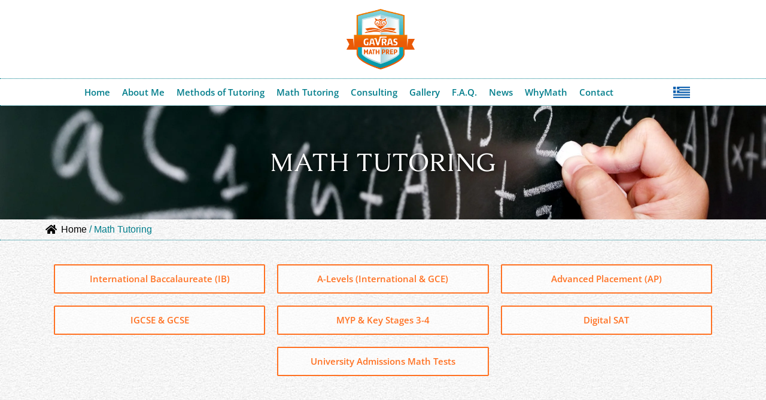

--- FILE ---
content_type: text/html; charset=UTF-8
request_url: https://gavrasmathprep.com/math-tutoring/
body_size: 30520
content:
<!doctype html><html lang="en-US" prefix="og: https://ogp.me/ns#"><head><script data-no-optimize="1">var litespeed_docref=sessionStorage.getItem("litespeed_docref");litespeed_docref&&(Object.defineProperty(document,"referrer",{get:function(){return litespeed_docref}}),sessionStorage.removeItem("litespeed_docref"));</script> <meta charset="UTF-8"><meta name="viewport" content="width=device-width, initial-scale=1"><link rel="profile" href="https://gmpg.org/xfn/11"><style>img:is([sizes="auto" i], [sizes^="auto," i]) { contain-intrinsic-size: 3000px 1500px }</style> <script id="cookie-law-info-gcm-var-js" type="litespeed/javascript">var _ckyGcm={"status":!0,"default_settings":[{"analytics":"denied","advertisement":"denied","functional":"denied","necessary":"granted","ad_user_data":"denied","ad_personalization":"denied","regions":"All"}],"wait_for_update":2000,"url_passthrough":!1,"ads_data_redaction":!1}</script> <script id="cookieyes" type="litespeed/javascript" data-src="https://cdn-cookieyes.com/client_data/313f1e8c2dd219335b581c2d/script.js"></script> <title>Math Tutoring - GAVRAS Math Prep</title><meta name="robots" content="follow, index, max-snippet:-1, max-video-preview:-1, max-image-preview:large"/><link rel="canonical" href="https://gavrasmathprep.com/math-tutoring/" /><meta property="og:locale" content="en_US" /><meta property="og:type" content="article" /><meta property="og:title" content="Math Tutoring - GAVRAS Math Prep" /><meta property="og:url" content="https://gavrasmathprep.com/math-tutoring/" /><meta property="og:site_name" content="GAVRAS Math Prep" /><meta property="og:updated_time" content="2023-06-14T17:38:04+03:00" /><meta property="og:image" content="https://gavrasmathprep.com/wp-content/uploads/2021/05/LOGO-FOR-WEB-200-PIXELS2.gmp_.png" /><meta property="og:image:secure_url" content="https://gavrasmathprep.com/wp-content/uploads/2021/05/LOGO-FOR-WEB-200-PIXELS2.gmp_.png" /><meta property="og:image:width" content="2000" /><meta property="og:image:height" content="1769" /><meta property="og:image:alt" content="LOGO FOR WEB 200 PIXELS2.gmp " /><meta property="og:image:type" content="image/png" /><meta property="article:published_time" content="2021-05-24T09:46:39+03:00" /><meta property="article:modified_time" content="2023-06-14T17:38:04+03:00" /><meta name="twitter:card" content="summary_large_image" /><meta name="twitter:title" content="Math Tutoring - GAVRAS Math Prep" /><meta name="twitter:image" content="https://gavrasmathprep.com/wp-content/uploads/2021/05/LOGO-FOR-WEB-200-PIXELS2.gmp_.png" /><meta name="twitter:label1" content="Time to read" /><meta name="twitter:data1" content="Less than a minute" /> <script type="application/ld+json" class="rank-math-schema">{"@context":"https://schema.org","@graph":[{"@type":["EducationalOrganization","Organization"],"@id":"https://gavrasmathprep.com/#organization","name":"Gavras Math Prep","url":"https://gavrasmathprep.com","email":"dion","logo":{"@type":"ImageObject","@id":"https://gavrasmathprep.com/#logo","url":"https://gavrasmathprep.com/wp-content/uploads/2021/05/LOGO-FOR-WEB-200-PIXELS2.gmp_.png","contentUrl":"https://gavrasmathprep.com/wp-content/uploads/2021/05/LOGO-FOR-WEB-200-PIXELS2.gmp_.png","caption":"Gavras Math Prep","inLanguage":"en-US","width":"2000","height":"1769"}},{"@type":"WebSite","@id":"https://gavrasmathprep.com/#website","url":"https://gavrasmathprep.com","name":"Gavras Math Prep","publisher":{"@id":"https://gavrasmathprep.com/#organization"},"inLanguage":"en-US"},{"@type":"ImageObject","@id":"https://gavrasmathprep.com/wp-content/uploads/2021/05/LOGO-FOR-WEB-200-PIXELS2.gmp_.png","url":"https://gavrasmathprep.com/wp-content/uploads/2021/05/LOGO-FOR-WEB-200-PIXELS2.gmp_.png","width":"2000","height":"1769","caption":"LOGO FOR WEB 200 PIXELS2.gmp ","inLanguage":"en-US"},{"@type":"WebPage","@id":"https://gavrasmathprep.com/math-tutoring/#webpage","url":"https://gavrasmathprep.com/math-tutoring/","name":"Math Tutoring - GAVRAS Math Prep","datePublished":"2021-05-24T09:46:39+03:00","dateModified":"2023-06-14T17:38:04+03:00","isPartOf":{"@id":"https://gavrasmathprep.com/#website"},"primaryImageOfPage":{"@id":"https://gavrasmathprep.com/wp-content/uploads/2021/05/LOGO-FOR-WEB-200-PIXELS2.gmp_.png"},"inLanguage":"en-US"},{"@type":"Person","@id":"https://gavrasmathprep.com/author/dion/","name":"dion","url":"https://gavrasmathprep.com/author/dion/","image":{"@type":"ImageObject","@id":"https://gavrasmathprep.com/wp-content/litespeed/avatar/392635dce1f1b2badfa7cc801c59fed4.jpg?ver=1764161820","url":"https://gavrasmathprep.com/wp-content/litespeed/avatar/392635dce1f1b2badfa7cc801c59fed4.jpg?ver=1764161820","caption":"dion","inLanguage":"en-US"},"worksFor":{"@id":"https://gavrasmathprep.com/#organization"}},{"@type":"Article","headline":"Math Tutoring - GAVRAS Math Prep","datePublished":"2021-05-24T09:46:39+03:00","dateModified":"2023-06-14T17:38:04+03:00","author":{"@id":"https://gavrasmathprep.com/author/dion/","name":"dion"},"publisher":{"@id":"https://gavrasmathprep.com/#organization"},"name":"Math Tutoring - GAVRAS Math Prep","@id":"https://gavrasmathprep.com/math-tutoring/#richSnippet","isPartOf":{"@id":"https://gavrasmathprep.com/math-tutoring/#webpage"},"image":{"@id":"https://gavrasmathprep.com/wp-content/uploads/2021/05/LOGO-FOR-WEB-200-PIXELS2.gmp_.png"},"inLanguage":"en-US","mainEntityOfPage":{"@id":"https://gavrasmathprep.com/math-tutoring/#webpage"}}]}</script> <link rel="alternate" type="application/rss+xml" title="GAVRAS Math Prep &raquo; Feed" href="https://gavrasmathprep.com/feed/" /><link rel="alternate" type="application/rss+xml" title="GAVRAS Math Prep &raquo; Comments Feed" href="https://gavrasmathprep.com/comments/feed/" /><style id="litespeed-ccss">:root{--wp--preset--aspect-ratio--square:1;--wp--preset--aspect-ratio--4-3:4/3;--wp--preset--aspect-ratio--3-4:3/4;--wp--preset--aspect-ratio--3-2:3/2;--wp--preset--aspect-ratio--2-3:2/3;--wp--preset--aspect-ratio--16-9:16/9;--wp--preset--aspect-ratio--9-16:9/16;--wp--preset--color--black:#000000;--wp--preset--color--cyan-bluish-gray:#abb8c3;--wp--preset--color--white:#ffffff;--wp--preset--color--pale-pink:#f78da7;--wp--preset--color--vivid-red:#cf2e2e;--wp--preset--color--luminous-vivid-orange:#ff6900;--wp--preset--color--luminous-vivid-amber:#fcb900;--wp--preset--color--light-green-cyan:#7bdcb5;--wp--preset--color--vivid-green-cyan:#00d084;--wp--preset--color--pale-cyan-blue:#8ed1fc;--wp--preset--color--vivid-cyan-blue:#0693e3;--wp--preset--color--vivid-purple:#9b51e0;--wp--preset--gradient--vivid-cyan-blue-to-vivid-purple:linear-gradient(135deg,rgba(6,147,227,1) 0%,rgb(155,81,224) 100%);--wp--preset--gradient--light-green-cyan-to-vivid-green-cyan:linear-gradient(135deg,rgb(122,220,180) 0%,rgb(0,208,130) 100%);--wp--preset--gradient--luminous-vivid-amber-to-luminous-vivid-orange:linear-gradient(135deg,rgba(252,185,0,1) 0%,rgba(255,105,0,1) 100%);--wp--preset--gradient--luminous-vivid-orange-to-vivid-red:linear-gradient(135deg,rgba(255,105,0,1) 0%,rgb(207,46,46) 100%);--wp--preset--gradient--very-light-gray-to-cyan-bluish-gray:linear-gradient(135deg,rgb(238,238,238) 0%,rgb(169,184,195) 100%);--wp--preset--gradient--cool-to-warm-spectrum:linear-gradient(135deg,rgb(74,234,220) 0%,rgb(151,120,209) 20%,rgb(207,42,186) 40%,rgb(238,44,130) 60%,rgb(251,105,98) 80%,rgb(254,248,76) 100%);--wp--preset--gradient--blush-light-purple:linear-gradient(135deg,rgb(255,206,236) 0%,rgb(152,150,240) 100%);--wp--preset--gradient--blush-bordeaux:linear-gradient(135deg,rgb(254,205,165) 0%,rgb(254,45,45) 50%,rgb(107,0,62) 100%);--wp--preset--gradient--luminous-dusk:linear-gradient(135deg,rgb(255,203,112) 0%,rgb(199,81,192) 50%,rgb(65,88,208) 100%);--wp--preset--gradient--pale-ocean:linear-gradient(135deg,rgb(255,245,203) 0%,rgb(182,227,212) 50%,rgb(51,167,181) 100%);--wp--preset--gradient--electric-grass:linear-gradient(135deg,rgb(202,248,128) 0%,rgb(113,206,126) 100%);--wp--preset--gradient--midnight:linear-gradient(135deg,rgb(2,3,129) 0%,rgb(40,116,252) 100%);--wp--preset--font-size--small:13px;--wp--preset--font-size--medium:20px;--wp--preset--font-size--large:36px;--wp--preset--font-size--x-large:42px;--wp--preset--spacing--20:0.44rem;--wp--preset--spacing--30:0.67rem;--wp--preset--spacing--40:1rem;--wp--preset--spacing--50:1.5rem;--wp--preset--spacing--60:2.25rem;--wp--preset--spacing--70:3.38rem;--wp--preset--spacing--80:5.06rem;--wp--preset--shadow--natural:6px 6px 9px rgba(0, 0, 0, 0.2);--wp--preset--shadow--deep:12px 12px 50px rgba(0, 0, 0, 0.4);--wp--preset--shadow--sharp:6px 6px 0px rgba(0, 0, 0, 0.2);--wp--preset--shadow--outlined:6px 6px 0px -3px rgba(255, 255, 255, 1), 6px 6px rgba(0, 0, 0, 1);--wp--preset--shadow--crisp:6px 6px 0px rgba(0, 0, 0, 1)}:root{--wp--style--global--content-size:800px;--wp--style--global--wide-size:1200px}:where(body){margin:0}:root{--wp--style--block-gap:24px}body{padding-top:0;padding-right:0;padding-bottom:0;padding-left:0}a:where(:not(.wp-element-button)){text-decoration:underline}:root{--woocommerce:#720eec;--wc-green:#7ad03a;--wc-red:#a00;--wc-orange:#ffba00;--wc-blue:#2ea2cc;--wc-primary:#720eec;--wc-primary-text:#fcfbfe;--wc-secondary:#e9e6ed;--wc-secondary-text:#515151;--wc-highlight:#958e09;--wc-highligh-text:white;--wc-content-bg:#fff;--wc-subtext:#767676;--wc-form-border-color:rgba(32, 7, 7, 0.8);--wc-form-border-radius:4px;--wc-form-border-width:1px}@media only screen and (max-width:768px){:root{--woocommerce:#720eec;--wc-green:#7ad03a;--wc-red:#a00;--wc-orange:#ffba00;--wc-blue:#2ea2cc;--wc-primary:#720eec;--wc-primary-text:#fcfbfe;--wc-secondary:#e9e6ed;--wc-secondary-text:#515151;--wc-highlight:#958e09;--wc-highligh-text:white;--wc-content-bg:#fff;--wc-subtext:#767676;--wc-form-border-color:rgba(32, 7, 7, 0.8);--wc-form-border-radius:4px;--wc-form-border-width:1px}}:root{--woocommerce:#720eec;--wc-green:#7ad03a;--wc-red:#a00;--wc-orange:#ffba00;--wc-blue:#2ea2cc;--wc-primary:#720eec;--wc-primary-text:#fcfbfe;--wc-secondary:#e9e6ed;--wc-secondary-text:#515151;--wc-highlight:#958e09;--wc-highligh-text:white;--wc-content-bg:#fff;--wc-subtext:#767676;--wc-form-border-color:rgba(32, 7, 7, 0.8);--wc-form-border-radius:4px;--wc-form-border-width:1px}.screen-reader-text{clip:rect(1px,1px,1px,1px);height:1px;overflow:hidden;position:absolute!important;width:1px;word-wrap:normal!important}a,a:visited{text-decoration:underline}*,::after,::before{box-sizing:border-box}a{text-decoration:none;background-color:#fff0;-webkit-text-decoration-skip:objects}.htb-btn{display:inline-block;font-weight:400;text-align:center;white-space:nowrap;vertical-align:middle;border:1px solid #fff0;padding:.375rem .75rem;font-size:1rem;line-height:1.5;border-radius:.25rem}.fa-home:before{content:""}.htmega-button{display:inline-block}.htmega-button .htb-btn{border-radius:0;position:relative;border:none;z-index:1}.htmega-btn-size-sm{padding:8px 40px!important}.htmega-btn-effect-2{z-index:1;overflow:hidden}.htmega-btn-effect-2::before{content:"";position:absolute;top:0;left:0;width:150%;height:100%;background:#623687;z-index:-1;-webkit-transform:rotate3d(0,0,1,-45deg) translate3d(0,-3em,0);transform:rotate3d(0,0,1,-45deg) translate3d(0,-3em,0);-webkit-transform-origin:0% 100%;transform-origin:0% 100%;z-index:-1}@media (min-width:768px) and (max-width:991px){.htmega-btn-size-sm{padding:8px 20px!important}}[class*="htmega-"]>div{overflow-wrap:break-word;word-break:break-word}html{line-height:1.15;-webkit-text-size-adjust:100%}*,:after,:before{box-sizing:border-box}body{margin:0;font-family:-apple-system,BlinkMacSystemFont,Segoe UI,Roboto,Helvetica Neue,Arial,Noto Sans,sans-serif,Apple Color Emoji,Segoe UI Emoji,Segoe UI Symbol,Noto Color Emoji;font-size:1rem;font-weight:400;line-height:1.5;color:#333;background-color:#fff;-webkit-font-smoothing:antialiased;-moz-osx-font-smoothing:grayscale}h1,h2{margin-block-start:.5rem;margin-block-end:1rem;font-family:inherit;font-weight:500;line-height:1.2;color:inherit}h1{font-size:2.5rem}h2{font-size:2rem}pre{font-family:monospace,monospace;font-size:1em;white-space:pre-wrap}a{background-color:#fff0;text-decoration:none;color:#c36}a:not([href]):not([tabindex]){color:inherit;text-decoration:none}img{border-style:none;height:auto;max-width:100%}template{display:none}::-webkit-file-upload-button{-webkit-appearance:button;font:inherit}li,ul{margin-block-start:0;margin-block-end:0;border:0;outline:0;font-size:100%;vertical-align:baseline;background:#fff0}.screen-reader-text{clip:rect(1px,1px,1px,1px);height:1px;overflow:hidden;position:absolute!important;width:1px;word-wrap:normal!important}.screen-reader-text{height:1px;margin:-1px;overflow:hidden;padding:0;position:absolute;top:-10000em;width:1px;clip:rect(0,0,0,0);border:0}.elementor *,.elementor :after,.elementor :before{box-sizing:border-box}.elementor a{box-shadow:none;text-decoration:none}.elementor img{border:none;border-radius:0;box-shadow:none;height:auto;max-width:100%}.elementor .elementor-background-overlay{inset:0;position:absolute}.elementor-widget-wrap .elementor-element.elementor-widget__width-initial{max-width:100%}.elementor-element{--flex-direction:initial;--flex-wrap:initial;--justify-content:initial;--align-items:initial;--align-content:initial;--gap:initial;--flex-basis:initial;--flex-grow:initial;--flex-shrink:initial;--order:initial;--align-self:initial;align-self:var(--align-self);flex-basis:var(--flex-basis);flex-grow:var(--flex-grow);flex-shrink:var(--flex-shrink);order:var(--order)}.elementor-element:where(.e-con-full,.elementor-widget){align-content:var(--align-content);align-items:var(--align-items);flex-direction:var(--flex-direction);flex-wrap:var(--flex-wrap);gap:var(--row-gap) var(--column-gap);justify-content:var(--justify-content)}.elementor-align-justify .elementor-button{width:100%}@media (max-width:1065px){.elementor-tablet-align-center{text-align:center}.elementor-tablet-align-center .elementor-button{width:auto}}:root{--page-title-display:block}.elementor-section{position:relative}.elementor-section .elementor-container{display:flex;margin-left:auto;margin-right:auto;position:relative}@media (max-width:1065px){.elementor-section .elementor-container{flex-wrap:wrap}}.elementor-section.elementor-section-boxed>.elementor-container{max-width:1140px}.elementor-section.elementor-section-items-middle>.elementor-container{align-items:center}.elementor-widget-wrap{align-content:flex-start;flex-wrap:wrap;position:relative;width:100%}.elementor:not(.elementor-bc-flex-widget) .elementor-widget-wrap{display:flex}.elementor-widget-wrap>.elementor-element{width:100%}.elementor-widget{position:relative}.elementor-widget:not(:last-child){margin-bottom:var(--kit-widget-spacing,20px)}.elementor-column{display:flex;min-height:1px;position:relative}.elementor-column-gap-default>.elementor-column>.elementor-element-populated{padding:10px}@media (min-width:768px){.elementor-column.elementor-col-25{width:25%}.elementor-column.elementor-col-33{width:33.333%}.elementor-column.elementor-col-50{width:50%}.elementor-column.elementor-col-100{width:100%}}@media (max-width:767px){.elementor-column{width:100%}}@media (prefers-reduced-motion:no-preference){html{scroll-behavior:smooth}}.elementor-heading-title{line-height:1;margin:0;padding:0}.elementor-button{background-color:#69727d;border-radius:3px;color:#fff;display:inline-block;font-size:15px;line-height:1;padding:12px 24px;fill:#fff;text-align:center}.elementor-button:visited{color:#fff}.elementor-button-content-wrapper{display:flex;flex-direction:row;gap:5px;justify-content:center}.elementor-button-text{display:inline-block}.elementor-button span{text-decoration:inherit}.elementor-icon{color:#69727d;display:inline-block;font-size:50px;line-height:1;text-align:center}.elementor-icon i{display:block;height:1em;position:relative;width:1em}.elementor-icon i:before{left:50%;position:absolute;transform:translateX(-50%)}@media (max-width:767px){.elementor .elementor-hidden-mobile{display:none}}@media (min-width:768px) and (max-width:1065px){.elementor .elementor-hidden-tablet{display:none}}@media (min-width:1066px) and (max-width:99999px){.elementor .elementor-hidden-desktop{display:none}}.elementor-widget-image{text-align:center}.elementor-widget-image a{display:inline-block}.elementor-widget-image img{display:inline-block;vertical-align:middle}.elementor-item:after,.elementor-item:before{display:block;position:absolute}.elementor-item:not(:hover):not(:focus):not(.elementor-item-active):not(.highlighted):after,.elementor-item:not(:hover):not(:focus):not(.elementor-item-active):not(.highlighted):before{opacity:0}.e--pointer-background .elementor-item:after,.e--pointer-background .elementor-item:before{content:""}.e--pointer-background .elementor-item:before{background:#3f444b;bottom:0;left:0;right:0;top:0;z-index:-1}.elementor-nav-menu--main .elementor-nav-menu a{padding:13px 20px}.elementor-nav-menu--main .elementor-nav-menu ul{border-style:solid;border-width:0;padding:0;position:absolute;width:12em}.elementor-nav-menu--layout-horizontal{display:flex}.elementor-nav-menu--layout-horizontal .elementor-nav-menu{display:flex;flex-wrap:wrap}.elementor-nav-menu--layout-horizontal .elementor-nav-menu a{flex-grow:1;white-space:nowrap}.elementor-nav-menu--layout-horizontal .elementor-nav-menu>li{display:flex}.elementor-nav-menu--layout-horizontal .elementor-nav-menu>li ul{top:100%!important}.elementor-nav-menu--layout-horizontal .elementor-nav-menu>li:not(:first-child)>a{margin-inline-start:var(--e-nav-menu-horizontal-menu-item-margin)}.elementor-nav-menu--layout-horizontal .elementor-nav-menu>li:not(:first-child)>ul{left:var(--e-nav-menu-horizontal-menu-item-margin)!important}.elementor-nav-menu--layout-horizontal .elementor-nav-menu>li:not(:last-child)>a{margin-inline-end:var(--e-nav-menu-horizontal-menu-item-margin)}.elementor-nav-menu--layout-horizontal .elementor-nav-menu>li:not(:last-child):after{align-self:center;border-color:var(--e-nav-menu-divider-color,#000);border-left-style:var(--e-nav-menu-divider-style,solid);border-left-width:var(--e-nav-menu-divider-width,2px);content:var(--e-nav-menu-divider-content,none);height:var(--e-nav-menu-divider-height,35%)}.elementor-nav-menu__align-center .elementor-nav-menu{justify-content:center;margin-inline-end:auto;margin-inline-start:auto}.elementor-widget-nav-menu .elementor-widget-container{display:flex;flex-direction:column}.elementor-nav-menu{position:relative;z-index:2}.elementor-nav-menu:after{clear:both;content:" ";display:block;font:0/0 serif;height:0;overflow:hidden;visibility:hidden}.elementor-nav-menu,.elementor-nav-menu li,.elementor-nav-menu ul{display:block;line-height:normal;list-style:none;margin:0;padding:0}.elementor-nav-menu ul{display:none}.elementor-nav-menu a,.elementor-nav-menu li{position:relative}.elementor-nav-menu li{border-width:0}.elementor-nav-menu a{align-items:center;display:flex}.elementor-nav-menu a{line-height:20px;padding:10px 20px}.elementor-menu-toggle{align-items:center;background-color:rgb(0 0 0/.05);border:0 solid;border-radius:3px;color:#33373d;display:flex;font-size:var(--nav-menu-icon-size,22px);justify-content:center;padding:.25em}.elementor-menu-toggle:not(.elementor-active) .elementor-menu-toggle__icon--close{display:none}.elementor-nav-menu--dropdown{background-color:#fff;font-size:13px}.elementor-nav-menu--dropdown.elementor-nav-menu__container{margin-top:10px;overflow-x:hidden;overflow-y:auto;transform-origin:top}.elementor-nav-menu--dropdown.elementor-nav-menu__container .elementor-sub-item{font-size:.85em}.elementor-nav-menu--dropdown a{color:#33373d}ul.elementor-nav-menu--dropdown a{border-inline-start:8px solid #fff0;text-shadow:none}.elementor-nav-menu--toggle{--menu-height:100vh}.elementor-nav-menu--toggle .elementor-menu-toggle:not(.elementor-active)+.elementor-nav-menu__container{max-height:0;overflow:hidden;transform:scaleY(0)}.elementor-nav-menu--stretch .elementor-nav-menu__container.elementor-nav-menu--dropdown{position:absolute;z-index:9997}@media (max-width:767px){.elementor-nav-menu--dropdown-mobile .elementor-nav-menu--main{display:none}}@media (min-width:768px){.elementor-nav-menu--dropdown-mobile .elementor-menu-toggle,.elementor-nav-menu--dropdown-mobile .elementor-nav-menu--dropdown{display:none}.elementor-nav-menu--dropdown-mobile nav.elementor-nav-menu--dropdown.elementor-nav-menu__container{overflow-y:hidden}}.elementor-widget-divider{--divider-border-style:none;--divider-border-width:1px;--divider-color:#0c0d0e;--divider-icon-size:20px;--divider-element-spacing:10px;--divider-pattern-height:24px;--divider-pattern-size:20px;--divider-pattern-url:none;--divider-pattern-repeat:repeat-x}.elementor-widget-divider .elementor-divider{display:flex}.elementor-widget-divider .elementor-divider__text{font-size:15px;line-height:1;max-width:95%}.elementor-widget-divider .elementor-divider__element{flex-shrink:0;margin:0 var(--divider-element-spacing)}.elementor-widget-divider .elementor-divider-separator{direction:ltr;display:flex;margin:0}.elementor-widget-divider--view-line_text .elementor-divider-separator{align-items:center}.elementor-widget-divider--view-line_text .elementor-divider-separator:after,.elementor-widget-divider--view-line_text .elementor-divider-separator:before{border-block-end:0;border-block-start:var(--divider-border-width) var(--divider-border-style) var(--divider-color);content:"";display:block;flex-grow:1}[class*=" eicon-"]{display:inline-block;font-family:eicons;font-size:inherit;font-weight:400;font-style:normal;font-variant:normal;line-height:1;text-rendering:auto;-webkit-font-smoothing:antialiased;-moz-osx-font-smoothing:grayscale}.eicon-menu-bar:before{content:""}.eicon-close:before{content:""}.elementor-kit-13{--e-global-color-primary:#00A9BC;--e-global-color-secondary:#54595F;--e-global-color-text:#000000;--e-global-color-accent:#FF7122;--e-global-color-4ecd912:#FF975D;--e-global-color-b8d8e85:#007D8B;--e-global-color-0c27f7a:#FFFFFF;--e-global-color-a990114:#DB4E00;--e-global-color-d305cae:#E7E7E7;--e-global-color-e6a280e:#9020E6;--e-global-color-76fae5a:#08C20F;--e-global-typography-primary-font-family:"Open Sans";--e-global-typography-primary-font-weight:500;--e-global-typography-secondary-font-family:"Open Sans";--e-global-typography-secondary-font-weight:400;--e-global-typography-text-font-family:"Open Sans";--e-global-typography-text-font-size:16px;--e-global-typography-text-font-weight:400;--e-global-typography-text-line-height:1.5em;--e-global-typography-accent-font-family:"Open Sans";--e-global-typography-accent-font-weight:500;--e-global-typography-7513985-font-family:"Caudex";--e-global-typography-7513985-font-size:17px}.elementor-kit-13 h1{color:#000;font-size:25px}.elementor-kit-13 h2{font-size:36px}.elementor-section.elementor-section-boxed>.elementor-container{max-width:1140px}.elementor-widget:not(:last-child){margin-block-end:20px}.elementor-element{--widgets-spacing:20px 20px;--widgets-spacing-row:20px;--widgets-spacing-column:20px}@media (max-width:1065px){.elementor-kit-13{--e-global-typography-text-font-size:15px;--e-global-typography-text-line-height:1.5em;--e-global-typography-7513985-font-size:16px}.elementor-kit-13 h1{font-size:19px}.elementor-kit-13 h2{font-size:27px}.elementor-section.elementor-section-boxed>.elementor-container{max-width:1024px}}@media (max-width:767px){.elementor-kit-13{--e-global-typography-text-font-size:14px;--e-global-typography-text-line-height:1.5em;--e-global-typography-7513985-font-size:14px}.elementor-kit-13 h1{font-size:14px}.elementor-kit-13 h2{font-size:23px}.elementor-section.elementor-section-boxed>.elementor-container{max-width:767px}}.elementor-90 .elementor-element.elementor-element-2ce6a2e{padding:20px 0 100px 0}.elementor-90 .elementor-element.elementor-element-42bde3d{padding:0 0 0 0}.elementor-90 .elementor-element.elementor-element-9d4a5c3>.elementor-element-populated{margin:0 0 0 0;--e-column-margin-right:0px;--e-column-margin-left:0px;padding:0 0 0 0}body.elementor-page-90:not(.elementor-motion-effects-element-type-background){background-image:url(https://gavrasmathprep.com/wp-content/uploads/2021/05/white.jpg)}:root{--page-title-display:none}.elementor-56 .elementor-element.elementor-element-6279db7:not(.elementor-motion-effects-element-type-background){background-color:#FFF}.elementor-56 .elementor-element.elementor-element-e12264d>.elementor-widget-container{margin:15px 15px 15px 15px;padding:0 0 0 0}.elementor-56 .elementor-element.elementor-element-e12264d img{width:114px}.elementor-56 .elementor-element.elementor-element-e5fa182>.elementor-container>.elementor-column>.elementor-widget-wrap{align-content:center;align-items:center}.elementor-56 .elementor-element.elementor-element-e5fa182:not(.elementor-motion-effects-element-type-background){background-color:#FFF}.elementor-56 .elementor-element.elementor-element-e5fa182{border-style:dotted;border-width:1px 0 1px 0;border-color:var(--e-global-color-b8d8e85);box-shadow:0 10px 20px -13px #007D8B;margin-top:0;margin-bottom:0;padding:2px 0 2px 0}.elementor-widget-nav-menu .elementor-nav-menu .elementor-item{font-family:var(--e-global-typography-primary-font-family),Sans-serif;font-weight:var(--e-global-typography-primary-font-weight)}.elementor-widget-nav-menu .elementor-nav-menu--main .elementor-item{color:var(--e-global-color-text);fill:var(--e-global-color-text)}.elementor-widget-nav-menu .elementor-nav-menu--main:not(.e--pointer-framed) .elementor-item:before,.elementor-widget-nav-menu .elementor-nav-menu--main:not(.e--pointer-framed) .elementor-item:after{background-color:var(--e-global-color-accent)}.elementor-widget-nav-menu{--e-nav-menu-divider-color:var( --e-global-color-text )}.elementor-widget-nav-menu .elementor-nav-menu--dropdown .elementor-item,.elementor-widget-nav-menu .elementor-nav-menu--dropdown .elementor-sub-item{font-family:var(--e-global-typography-accent-font-family),Sans-serif;font-weight:var(--e-global-typography-accent-font-weight)}.elementor-56 .elementor-element.elementor-element-2456f57 .elementor-menu-toggle{margin:0 auto}.elementor-56 .elementor-element.elementor-element-2456f57 .elementor-nav-menu .elementor-item{font-family:"Open Sans",Sans-serif;font-size:15px;font-weight:600}.elementor-56 .elementor-element.elementor-element-2456f57 .elementor-nav-menu--main .elementor-item{color:var(--e-global-color-b8d8e85);fill:var(--e-global-color-b8d8e85);padding-left:9px;padding-right:9px;padding-top:10px;padding-bottom:10px}.elementor-56 .elementor-element.elementor-element-2456f57 .elementor-nav-menu--main:not(.e--pointer-framed) .elementor-item:before,.elementor-56 .elementor-element.elementor-element-2456f57 .elementor-nav-menu--main:not(.e--pointer-framed) .elementor-item:after{background-color:var(--e-global-color-b8d8e85)}.elementor-56 .elementor-element.elementor-element-2456f57{--e-nav-menu-horizontal-menu-item-margin:calc( 2px / 2 )}.elementor-56 .elementor-element.elementor-element-2456f57 .elementor-item:before{border-radius:1px}.elementor-56 .elementor-element.elementor-element-2456f57 .elementor-nav-menu--dropdown a,.elementor-56 .elementor-element.elementor-element-2456f57 .elementor-menu-toggle{color:#000}.elementor-56 .elementor-element.elementor-element-2456f57 .elementor-nav-menu--dropdown{background-color:#F6F6F6;border-style:solid;border-width:1px 0 1px 0;border-color:var(--e-global-color-b8d8e85);border-radius:0 0 0 0}.elementor-56 .elementor-element.elementor-element-2456f57 .elementor-nav-menu--dropdown .elementor-item,.elementor-56 .elementor-element.elementor-element-2456f57 .elementor-nav-menu--dropdown .elementor-sub-item{font-family:"Open Sans",Sans-serif;font-weight:600}.elementor-56 .elementor-element.elementor-element-2456f57 .elementor-nav-menu--dropdown li:first-child a{border-top-left-radius:0;border-top-right-radius:0}.elementor-56 .elementor-element.elementor-element-2456f57 .elementor-nav-menu--dropdown li:last-child a{border-bottom-right-radius:0;border-bottom-left-radius:0}.elementor-56 .elementor-element.elementor-element-2456f57 .elementor-nav-menu--dropdown a{padding-left:10px;padding-right:10px;padding-top:10px;padding-bottom:10px}.elementor-56 .elementor-element.elementor-element-2456f57 .elementor-nav-menu--dropdown li:not(:last-child){border-style:dotted;border-color:var(--e-global-color-text);border-bottom-width:1px}.elementor-56 .elementor-element.elementor-element-123268c{width:var(--container-widget-width,50%);max-width:50%;--container-widget-width:50%;--container-widget-flex-grow:0;text-align:right}.elementor-56 .elementor-element.elementor-element-123268c img{max-width:28px}.elementor-56 .elementor-element.elementor-element-271cd49>.elementor-container>.elementor-column>.elementor-widget-wrap{align-content:center;align-items:center}.elementor-56 .elementor-element.elementor-element-271cd49:not(.elementor-motion-effects-element-type-background){background-color:var(--e-global-color-0c27f7a)}.elementor-56 .elementor-element.elementor-element-271cd49{box-shadow:0 5px 10px 0 rgba(0,63.52826086956521,76.5,.34)}.elementor-widget-button .elementor-button{background-color:var(--e-global-color-accent);font-family:var(--e-global-typography-accent-font-family),Sans-serif;font-weight:var(--e-global-typography-accent-font-weight)}.elementor-56 .elementor-element.elementor-element-b4fd816 .elementor-button{background-color:#fff0;fill:var(--e-global-color-0c27f7a);color:var(--e-global-color-0c27f7a);background-image:linear-gradient(180deg,#CC4900 0%,var(--e-global-color-accent) 100%)}.elementor-56 .elementor-element.elementor-element-b4fd816 .elementor-button-content-wrapper{flex-direction:row}.elementor-56 .elementor-element.elementor-element-b4fd816 .elementor-button .elementor-button-content-wrapper{gap:15px}.elementor-56 .elementor-element.elementor-element-f045bde{width:var(--container-widget-width,50%);max-width:50%;--container-widget-width:50%;--container-widget-flex-grow:0;text-align:right}.elementor-56 .elementor-element.elementor-element-f045bde img{max-width:28px}@media (min-width:768px){.elementor-56 .elementor-element.elementor-element-33e4938{width:40%}.elementor-56 .elementor-element.elementor-element-8b94ccf{width:19.332%}.elementor-56 .elementor-element.elementor-element-bf1236e{width:40%}.elementor-56 .elementor-element.elementor-element-1d16b74{width:90%}.elementor-56 .elementor-element.elementor-element-ddbe70f{width:10%}}@media (max-width:1065px) and (min-width:768px){.elementor-56 .elementor-element.elementor-element-dc3ecb3{width:20%}.elementor-56 .elementor-element.elementor-element-3067baf{width:60%}.elementor-56 .elementor-element.elementor-element-203afbb{width:20%}}@media (max-width:1065px){.elementor-56 .elementor-element.elementor-element-4d56405 img{max-width:70%}}@media (max-width:767px){.elementor-56 .elementor-element.elementor-element-33e4938{width:2%}.elementor-56 .elementor-element.elementor-element-8b94ccf{width:25%}.elementor-56 .elementor-element.elementor-element-bf1236e{width:2%}.elementor-56 .elementor-element.elementor-element-1d16b74{width:38%}.elementor-56 .elementor-element.elementor-element-dc3ecb3{width:28%}.elementor-56 .elementor-element.elementor-element-4d56405 img{max-width:52px}.elementor-56 .elementor-element.elementor-element-3067baf{width:45%}.elementor-56 .elementor-element.elementor-element-b4fd816 .elementor-button{padding:12px 15px 12px 15px}.elementor-56 .elementor-element.elementor-element-203afbb{width:27%}}.elementor-175 .elementor-element.elementor-element-2a9ad4b{padding:50px 0 0 0}.elementor-widget-divider{--divider-color:var( --e-global-color-secondary )}.elementor-widget-divider .elementor-divider__text{color:var(--e-global-color-secondary);font-family:var(--e-global-typography-secondary-font-family),Sans-serif;font-weight:var(--e-global-typography-secondary-font-weight)}.elementor-175 .elementor-element.elementor-element-c43e4c2{--divider-border-style:dotted;--divider-color:#000;--divider-border-width:1.5px;--divider-element-spacing:30px}.elementor-175 .elementor-element.elementor-element-c43e4c2 .elementor-divider-separator{width:100%}.elementor-175 .elementor-element.elementor-element-c43e4c2 .elementor-divider{padding-block-start:2px;padding-block-end:2px}.elementor-175 .elementor-element.elementor-element-c43e4c2 .elementor-divider__text{color:#3C3C3C;font-family:"Caudex",Sans-serif;font-size:35px;font-weight:400;text-transform:uppercase}.elementor-widget-text-editor{color:var(--e-global-color-text);font-family:var(--e-global-typography-text-font-family),Sans-serif;font-size:var(--e-global-typography-text-font-size);font-weight:var(--e-global-typography-text-font-weight);line-height:var(--e-global-typography-text-line-height)}.elementor-175 .elementor-element.elementor-element-8ba5662 .htmega-button .htb-btn{background-color:#fff0;color:#fff;font-family:"Open Sans",Sans-serif;font-size:15px;font-weight:600;background-image:linear-gradient(360deg,var(--e-global-color-accent) 0%,var(--e-global-color-4ecd912) 100%);padding:7px 20px 7px 20px!important;margin:0 0 0 0}.elementor-175 .elementor-element.elementor-element-8ba5662{text-align:center}.elementor-175 .elementor-element.elementor-element-8ba5662 .htmega-button .htb-btn,.elementor-175 .elementor-element.elementor-element-8ba5662 .htmega-button .htb-btn::before{border-radius:3px 3px 3px 3px}.elementor-widget-button .elementor-button{background-color:var(--e-global-color-accent);font-family:var(--e-global-typography-accent-font-family),Sans-serif;font-weight:var(--e-global-typography-accent-font-weight)}@media (max-width:1065px){.elementor-175 .elementor-element.elementor-element-c43e4c2 .elementor-divider__text{font-size:26px}.elementor-widget-text-editor{font-size:var(--e-global-typography-text-font-size);line-height:var(--e-global-typography-text-line-height)}}@media (max-width:767px){.elementor-175 .elementor-element.elementor-element-2a9ad4b{padding:10px 0 0 0}.elementor-175 .elementor-element.elementor-element-c43e4c2 .elementor-divider__text{font-size:19px}.elementor-175 .elementor-element.elementor-element-c43e4c2{--divider-element-spacing:11px}.elementor-175 .elementor-element.elementor-element-262c26c{padding:0 0 0 0}.elementor-widget-text-editor{font-size:var(--e-global-typography-text-font-size);line-height:var(--e-global-typography-text-line-height)}}.fas{-moz-osx-font-smoothing:grayscale;-webkit-font-smoothing:antialiased;display:inline-block;font-style:normal;font-variant:normal;text-rendering:auto;line-height:1}.fa-home:before{content:""}.fa-layer-group:before{content:""}.fas{font-family:"Font Awesome 5 Free";font-weight:900}::-webkit-scrollbar{width:12px}::-webkit-scrollbar-track{background:#f1f1f1}::-webkit-scrollbar-thumb{background-color:#28747b;border-radius:10px;border:3px solid #f1f1f1}html{scrollbar-color:#28747b #f1f1f1;scrollbar-width:thin}ul{padding-bottom:15px}.screen-reader-text{clip:rect(1px,1px,1px,1px);word-wrap:normal!important;border:0;clip-path:inset(50%);height:1px;margin:-1px;overflow:hidden;overflow-wrap:normal!important;padding:0;position:absolute!important;width:1px}.elementor-497 .elementor-element.elementor-element-0c1ddb9:not(.elementor-motion-effects-element-type-background){background-image:url(https://gavrasmathprep.com/wp-content/uploads/2021/05/math_gkekas-3-scaled.jpg);background-position:0-448px;background-repeat:no-repeat;background-size:cover}.elementor-497 .elementor-element.elementor-element-0c1ddb9>.elementor-background-overlay{background-color:#fff0;background-image:linear-gradient(180deg,var(--e-global-color-primary) 0%,#000000B5 100%);opacity:.76}.elementor-497 .elementor-element.elementor-element-0c1ddb9>.elementor-container{min-height:190px}.elementor-widget-heading .elementor-heading-title{font-family:var(--e-global-typography-primary-font-family),Sans-serif;font-weight:var(--e-global-typography-primary-font-weight);color:var(--e-global-color-primary)}.elementor-497 .elementor-element.elementor-element-30be12b{text-align:center}.elementor-497 .elementor-element.elementor-element-30be12b .elementor-heading-title{font-family:"Caudex",Sans-serif;font-size:42px;font-weight:500;text-transform:uppercase;line-height:1.5em;letter-spacing:1px;text-shadow:0 0 10px #000;color:#FFF}.elementor-497 .elementor-element.elementor-element-fbda6bd>.elementor-container>.elementor-column>.elementor-widget-wrap{align-content:center;align-items:center}.elementor-497 .elementor-element.elementor-element-fbda6bd{border-style:dotted;border-width:0 0 1px 0;border-color:var(--e-global-color-b8d8e85);padding:5px 0 5px 0}.elementor-497 .elementor-element.elementor-element-e75f7a3>.elementor-element-populated{margin:0 0 0 0;--e-column-margin-right:0px;--e-column-margin-left:0px;padding:0 0 0 0}.elementor-widget-icon.elementor-view-default .elementor-icon{color:var(--e-global-color-primary);border-color:var(--e-global-color-primary)}.elementor-497 .elementor-element.elementor-element-d5f74b6>.elementor-widget-container{margin:0 0-7px 0;padding:0 0 0 0}.elementor-497 .elementor-element.elementor-element-d5f74b6 .elementor-icon-wrapper{text-align:center}.elementor-497 .elementor-element.elementor-element-d5f74b6.elementor-view-default .elementor-icon{color:#000;border-color:#000}.elementor-497 .elementor-element.elementor-element-d5f74b6 .elementor-icon{font-size:17px}.elementor-497 .elementor-element.elementor-element-47eb271>.elementor-element-populated{margin:0 0 0 0;--e-column-margin-right:0px;--e-column-margin-left:0px;padding:0 0 0 0}.elementor-497 .elementor-element.elementor-element-3ec884e .woocommerce-breadcrumb{color:var(--e-global-color-b8d8e85)}.elementor-497 .elementor-element.elementor-element-3ec884e .woocommerce-breadcrumb>a{color:var(--e-global-color-text)}@media (max-width:1065px){.elementor-497 .elementor-element.elementor-element-0c1ddb9:not(.elementor-motion-effects-element-type-background){background-position:center center}}@media (max-width:767px){.elementor-497 .elementor-element.elementor-element-0c1ddb9>.elementor-container{min-height:114px}.elementor-497 .elementor-element.elementor-element-0c1ddb9:not(.elementor-motion-effects-element-type-background){background-position:center center}.elementor-497 .elementor-element.elementor-element-30be12b .elementor-heading-title{font-size:20px}.elementor-497 .elementor-element.elementor-element-e75f7a3{width:10%}.elementor-497 .elementor-element.elementor-element-47eb271{width:90%}}@media (min-width:768px){.elementor-497 .elementor-element.elementor-element-e75f7a3{width:2.804%}.elementor-497 .elementor-element.elementor-element-47eb271{width:97.196%}}@media (max-width:1065px) and (min-width:768px){.elementor-497 .elementor-element.elementor-element-47eb271{width:96%}}.elementor-2308 .elementor-element.elementor-element-139630f8{padding:0 0 0 0}.elementor-widget-button .elementor-button{background-color:var(--e-global-color-accent);font-family:var(--e-global-typography-accent-font-family),Sans-serif;font-weight:var(--e-global-typography-accent-font-weight)}.elementor-2308 .elementor-element.elementor-element-ca75cba .elementor-button{background-color:#FFFFFFA3;font-family:"Open Sans",Sans-serif;font-weight:600;line-height:1.4em;fill:var(--e-global-color-accent);color:var(--e-global-color-accent);border-style:solid;border-width:2px 2px 2px 2px;border-radius:2px 2px 2px 2px}.elementor-2308 .elementor-element.elementor-element-2952b761 .elementor-button{background-color:#FFFFFFA3;font-family:"Open Sans",Sans-serif;font-weight:600;line-height:1.4em;fill:var(--e-global-color-accent);color:var(--e-global-color-accent);border-style:solid;border-width:2px 2px 2px 2px;border-radius:2px 2px 2px 2px}.elementor-2308 .elementor-element.elementor-element-119d8fe2 .elementor-button{background-color:#FFFFFFA3;font-family:"Open Sans",Sans-serif;font-weight:600;line-height:1.4em;fill:var(--e-global-color-accent);color:var(--e-global-color-accent);border-style:solid;border-width:2px 2px 2px 2px;border-radius:2px 2px 2px 2px}.elementor-2308 .elementor-element.elementor-element-375170a{padding:0 0 0 0}.elementor-2308 .elementor-element.elementor-element-469defa .elementor-button{background-color:#FFFFFFA3;font-family:"Open Sans",Sans-serif;font-weight:600;line-height:1.4em;fill:var(--e-global-color-accent);color:var(--e-global-color-accent);border-style:solid;border-width:2px 2px 2px 2px;border-radius:2px 2px 2px 2px}.elementor-2308 .elementor-element.elementor-element-5ed9f0e .elementor-button{background-color:#FFFFFFA3;font-family:"Open Sans",Sans-serif;font-weight:600;line-height:1.4em;fill:var(--e-global-color-accent);color:var(--e-global-color-accent);border-style:solid;border-width:2px 2px 2px 2px;border-radius:2px 2px 2px 2px}.elementor-2308 .elementor-element.elementor-element-1150aee .elementor-button{background-color:#FFFFFFA3;font-family:"Open Sans",Sans-serif;font-weight:600;line-height:1.4em;fill:var(--e-global-color-accent);color:var(--e-global-color-accent);border-style:solid;border-width:2px 2px 2px 2px;border-radius:2px 2px 2px 2px}.elementor-2308 .elementor-element.elementor-element-68b49dc{padding:0 0 0 0}.elementor-2308 .elementor-element.elementor-element-7b2fd6d .elementor-button{background-color:#FFFFFFA3;font-family:"Open Sans",Sans-serif;font-weight:600;line-height:1.4em;fill:var(--e-global-color-accent);color:var(--e-global-color-accent);border-style:solid;border-width:2px 2px 2px 2px;border-radius:2px 2px 2px 2px}.elementor-2308 .elementor-element.elementor-element-a52d681{padding:0 0 0 0}.elementor-2308 .elementor-element.elementor-element-910e557 .elementor-button{background-color:#FFFFFFA3;font-family:"Open Sans",Sans-serif;font-weight:600;line-height:1.4em;fill:var(--e-global-color-accent);color:var(--e-global-color-accent);border-style:solid;border-width:2px 2px 2px 2px;border-radius:2px 2px 2px 2px}.elementor-2308 .elementor-element.elementor-element-31dd215d .elementor-button{background-color:#FFFFFFA3;font-family:"Open Sans",Sans-serif;font-weight:600;line-height:1.4em;fill:var(--e-global-color-accent);color:var(--e-global-color-accent);border-style:solid;border-width:2px 2px 2px 2px;border-radius:2px 2px 2px 2px}.elementor-2308 .elementor-element.elementor-element-2b60682 .elementor-button{background-color:#FFFFFFA3;font-family:"Open Sans",Sans-serif;font-weight:600;line-height:1.4em;fill:var(--e-global-color-accent);color:var(--e-global-color-accent);border-style:solid;border-width:2px 2px 2px 2px;border-radius:2px 2px 2px 2px}.elementor-2308 .elementor-element.elementor-element-b749ece .elementor-button{background-color:#FFFFFFA3;font-family:"Open Sans",Sans-serif;font-weight:600;line-height:1.4em;fill:var(--e-global-color-accent);color:var(--e-global-color-accent);border-style:solid;border-width:2px 2px 2px 2px;border-radius:2px 2px 2px 2px}.elementor-2308 .elementor-element.elementor-element-60274a34{padding:0 0 0 0}.elementor-2308 .elementor-element.elementor-element-604e59fa .elementor-button{background-color:#FFFFFFA3;font-family:"Open Sans",Sans-serif;font-weight:600;line-height:1.4em;fill:var(--e-global-color-accent);color:var(--e-global-color-accent);border-style:solid;border-width:2px 2px 2px 2px;border-radius:2px 2px 2px 2px}.elementor-2308 .elementor-element.elementor-element-19b01535 .elementor-button{background-color:#FFFFFFA3;font-family:"Open Sans",Sans-serif;font-weight:600;line-height:1.4em;fill:var(--e-global-color-accent);color:var(--e-global-color-accent);border-style:solid;border-width:2px 2px 2px 2px;border-radius:2px 2px 2px 2px}.elementor-2308 .elementor-element.elementor-element-5401d83d{padding:0 0 0 0}.elementor-2308 .elementor-element.elementor-element-5b3a67a7 .elementor-button{background-color:#FFFFFFA3;font-family:"Open Sans",Sans-serif;font-weight:600;line-height:1.4em;fill:var(--e-global-color-accent);color:var(--e-global-color-accent);border-style:solid;border-width:2px 2px 2px 2px;border-radius:2px 2px 2px 2px}@media (max-width:1065px) and (min-width:768px){.elementor-2308 .elementor-element.elementor-element-26b9eca0{width:50%}.elementor-2308 .elementor-element.elementor-element-3b1ede7{width:50%}.elementor-2308 .elementor-element.elementor-element-585706a{width:50%}.elementor-2308 .elementor-element.elementor-element-e69c182{width:50%}.elementor-2308 .elementor-element.elementor-element-76c39fb{width:50%}.elementor-2308 .elementor-element.elementor-element-8bc8993{width:50%}.elementor-2308 .elementor-element.elementor-element-57901f0{width:50%}.elementor-2308 .elementor-element.elementor-element-300febf1{width:50%}.elementor-2308 .elementor-element.elementor-element-4b6e92e3{width:50%}.elementor-2308 .elementor-element.elementor-element-42bc0167{width:50%}.elementor-2308 .elementor-element.elementor-element-4132e89{width:50%}.elementor-2308 .elementor-element.elementor-element-38031905{width:50%}.elementor-2308 .elementor-element.elementor-element-60df275f{width:50%}.elementor-2308 .elementor-element.elementor-element-520891d5{width:50%}}.elementor-widget-nav-menu .elementor-nav-menu .elementor-item{font-family:var(--e-global-typography-primary-font-family),Sans-serif;font-weight:var(--e-global-typography-primary-font-weight)}.elementor-widget-nav-menu .elementor-nav-menu--main .elementor-item{color:var(--e-global-color-text);fill:var(--e-global-color-text)}.elementor-widget-nav-menu .elementor-nav-menu--main:not(.e--pointer-framed) .elementor-item:before,.elementor-widget-nav-menu .elementor-nav-menu--main:not(.e--pointer-framed) .elementor-item:after{background-color:var(--e-global-color-accent)}.elementor-widget-nav-menu{--e-nav-menu-divider-color:var( --e-global-color-text )}.elementor-widget-nav-menu .elementor-nav-menu--dropdown .elementor-item,.elementor-widget-nav-menu .elementor-nav-menu--dropdown .elementor-sub-item{font-family:var(--e-global-typography-accent-font-family),Sans-serif;font-weight:var(--e-global-typography-accent-font-weight)}.elementor-1221 .elementor-element.elementor-element-d5ddf69 .elementor-nav-menu--dropdown a{color:#282828}.elementor-1221 .elementor-element.elementor-element-d5ddf69 .elementor-nav-menu--dropdown{background-color:#fff0}.elementor-1221 .elementor-element.elementor-element-d5ddf69 .elementor-nav-menu--dropdown .elementor-item,.elementor-1221 .elementor-element.elementor-element-d5ddf69 .elementor-nav-menu--dropdown .elementor-sub-item{font-family:"Open Sans",Sans-serif;font-weight:500}.elementor-1221 .elementor-element.elementor-element-d5ddf69 .elementor-nav-menu--dropdown li:not(:last-child){border-style:dotted;border-color:var(--e-global-color-secondary);border-bottom-width:1px}@media (max-width:1065px){.elementor-1221 .elementor-element.elementor-element-23c50bb img{max-width:85px}.elementor-1221 .elementor-element.elementor-element-d5ddf69 .elementor-nav-menu--dropdown .elementor-item,.elementor-1221 .elementor-element.elementor-element-d5ddf69 .elementor-nav-menu--dropdown .elementor-sub-item{font-size:17px}}@media (max-width:767px){.elementor-1221 .elementor-element.elementor-element-9aeed70>.elementor-widget-wrap>.elementor-widget:not(.elementor-widget__width-auto):not(.elementor-widget__width-initial):not(:last-child):not(.elementor-absolute){margin-bottom:10px}.elementor-1221 .elementor-element.elementor-element-d5ddf69 .elementor-nav-menu--dropdown .elementor-item,.elementor-1221 .elementor-element.elementor-element-d5ddf69 .elementor-nav-menu--dropdown .elementor-sub-item{font-size:16px}.elementor-1221 .elementor-element.elementor-element-d5ddf69 .elementor-nav-menu--dropdown a{padding-left:10px;padding-right:10px;padding-top:9px;padding-bottom:9px}}[data-elementor-type=popup]:not(.elementor-edit-area){display:none}</style><link rel="preload" data-asynced="1" data-optimized="2" as="style" onload="this.onload=null;this.rel='stylesheet'" href="https://gavrasmathprep.com/wp-content/litespeed/ucss/ef70f774fb44ac962a2fbef231cb8e32.css?ver=dfa1c" /><script type="litespeed/javascript">!function(a){"use strict";var b=function(b,c,d){function e(a){return h.body?a():void setTimeout(function(){e(a)})}function f(){i.addEventListener&&i.removeEventListener("load",f),i.media=d||"all"}var g,h=a.document,i=h.createElement("link");if(c)g=c;else{var j=(h.body||h.getElementsByTagName("head")[0]).childNodes;g=j[j.length-1]}var k=h.styleSheets;i.rel="stylesheet",i.href=b,i.media="only x",e(function(){g.parentNode.insertBefore(i,c?g:g.nextSibling)});var l=function(a){for(var b=i.href,c=k.length;c--;)if(k[c].href===b)return a();setTimeout(function(){l(a)})};return i.addEventListener&&i.addEventListener("load",f),i.onloadcssdefined=l,l(f),i};"undefined"!=typeof exports?exports.loadCSS=b:a.loadCSS=b}("undefined"!=typeof global?global:this);!function(a){if(a.loadCSS){var b=loadCSS.relpreload={};if(b.support=function(){try{return a.document.createElement("link").relList.supports("preload")}catch(b){return!1}},b.poly=function(){for(var b=a.document.getElementsByTagName("link"),c=0;c<b.length;c++){var d=b[c];"preload"===d.rel&&"style"===d.getAttribute("as")&&(a.loadCSS(d.href,d,d.getAttribute("media")),d.rel=null)}},!b.support()){b.poly();var c=a.setInterval(b.poly,300);a.addEventListener&&a.addEventListener("load",function(){b.poly(),a.clearInterval(c)}),a.attachEvent&&a.attachEvent("onload",function(){a.clearInterval(c)})}}}(this);</script><link rel="preload" as="image" href="https://gavrasmathprep.com/wp-content/uploads/2021/05/LOGO-FOR-WEB-200-PIXELS.gmp_.png"><link rel="preload" as="image" href="https://gavrasmathprep.com/wp-content/uploads/2021/05/greece-flag-png-xl-300x200.jpg.webp"><link rel="preload" as="image" href="https://gavrasmathprep.com/wp-content/uploads/2021/05/greece-flag-png-xl-300x200.jpg.webp"><style id='global-styles-inline-css'>:root{--wp--preset--aspect-ratio--square: 1;--wp--preset--aspect-ratio--4-3: 4/3;--wp--preset--aspect-ratio--3-4: 3/4;--wp--preset--aspect-ratio--3-2: 3/2;--wp--preset--aspect-ratio--2-3: 2/3;--wp--preset--aspect-ratio--16-9: 16/9;--wp--preset--aspect-ratio--9-16: 9/16;--wp--preset--color--black: #000000;--wp--preset--color--cyan-bluish-gray: #abb8c3;--wp--preset--color--white: #ffffff;--wp--preset--color--pale-pink: #f78da7;--wp--preset--color--vivid-red: #cf2e2e;--wp--preset--color--luminous-vivid-orange: #ff6900;--wp--preset--color--luminous-vivid-amber: #fcb900;--wp--preset--color--light-green-cyan: #7bdcb5;--wp--preset--color--vivid-green-cyan: #00d084;--wp--preset--color--pale-cyan-blue: #8ed1fc;--wp--preset--color--vivid-cyan-blue: #0693e3;--wp--preset--color--vivid-purple: #9b51e0;--wp--preset--gradient--vivid-cyan-blue-to-vivid-purple: linear-gradient(135deg,rgba(6,147,227,1) 0%,rgb(155,81,224) 100%);--wp--preset--gradient--light-green-cyan-to-vivid-green-cyan: linear-gradient(135deg,rgb(122,220,180) 0%,rgb(0,208,130) 100%);--wp--preset--gradient--luminous-vivid-amber-to-luminous-vivid-orange: linear-gradient(135deg,rgba(252,185,0,1) 0%,rgba(255,105,0,1) 100%);--wp--preset--gradient--luminous-vivid-orange-to-vivid-red: linear-gradient(135deg,rgba(255,105,0,1) 0%,rgb(207,46,46) 100%);--wp--preset--gradient--very-light-gray-to-cyan-bluish-gray: linear-gradient(135deg,rgb(238,238,238) 0%,rgb(169,184,195) 100%);--wp--preset--gradient--cool-to-warm-spectrum: linear-gradient(135deg,rgb(74,234,220) 0%,rgb(151,120,209) 20%,rgb(207,42,186) 40%,rgb(238,44,130) 60%,rgb(251,105,98) 80%,rgb(254,248,76) 100%);--wp--preset--gradient--blush-light-purple: linear-gradient(135deg,rgb(255,206,236) 0%,rgb(152,150,240) 100%);--wp--preset--gradient--blush-bordeaux: linear-gradient(135deg,rgb(254,205,165) 0%,rgb(254,45,45) 50%,rgb(107,0,62) 100%);--wp--preset--gradient--luminous-dusk: linear-gradient(135deg,rgb(255,203,112) 0%,rgb(199,81,192) 50%,rgb(65,88,208) 100%);--wp--preset--gradient--pale-ocean: linear-gradient(135deg,rgb(255,245,203) 0%,rgb(182,227,212) 50%,rgb(51,167,181) 100%);--wp--preset--gradient--electric-grass: linear-gradient(135deg,rgb(202,248,128) 0%,rgb(113,206,126) 100%);--wp--preset--gradient--midnight: linear-gradient(135deg,rgb(2,3,129) 0%,rgb(40,116,252) 100%);--wp--preset--font-size--small: 13px;--wp--preset--font-size--medium: 20px;--wp--preset--font-size--large: 36px;--wp--preset--font-size--x-large: 42px;--wp--preset--spacing--20: 0.44rem;--wp--preset--spacing--30: 0.67rem;--wp--preset--spacing--40: 1rem;--wp--preset--spacing--50: 1.5rem;--wp--preset--spacing--60: 2.25rem;--wp--preset--spacing--70: 3.38rem;--wp--preset--spacing--80: 5.06rem;--wp--preset--shadow--natural: 6px 6px 9px rgba(0, 0, 0, 0.2);--wp--preset--shadow--deep: 12px 12px 50px rgba(0, 0, 0, 0.4);--wp--preset--shadow--sharp: 6px 6px 0px rgba(0, 0, 0, 0.2);--wp--preset--shadow--outlined: 6px 6px 0px -3px rgba(255, 255, 255, 1), 6px 6px rgba(0, 0, 0, 1);--wp--preset--shadow--crisp: 6px 6px 0px rgba(0, 0, 0, 1);}:root { --wp--style--global--content-size: 800px;--wp--style--global--wide-size: 1200px; }:where(body) { margin: 0; }.wp-site-blocks > .alignleft { float: left; margin-right: 2em; }.wp-site-blocks > .alignright { float: right; margin-left: 2em; }.wp-site-blocks > .aligncenter { justify-content: center; margin-left: auto; margin-right: auto; }:where(.wp-site-blocks) > * { margin-block-start: 24px; margin-block-end: 0; }:where(.wp-site-blocks) > :first-child { margin-block-start: 0; }:where(.wp-site-blocks) > :last-child { margin-block-end: 0; }:root { --wp--style--block-gap: 24px; }:root :where(.is-layout-flow) > :first-child{margin-block-start: 0;}:root :where(.is-layout-flow) > :last-child{margin-block-end: 0;}:root :where(.is-layout-flow) > *{margin-block-start: 24px;margin-block-end: 0;}:root :where(.is-layout-constrained) > :first-child{margin-block-start: 0;}:root :where(.is-layout-constrained) > :last-child{margin-block-end: 0;}:root :where(.is-layout-constrained) > *{margin-block-start: 24px;margin-block-end: 0;}:root :where(.is-layout-flex){gap: 24px;}:root :where(.is-layout-grid){gap: 24px;}.is-layout-flow > .alignleft{float: left;margin-inline-start: 0;margin-inline-end: 2em;}.is-layout-flow > .alignright{float: right;margin-inline-start: 2em;margin-inline-end: 0;}.is-layout-flow > .aligncenter{margin-left: auto !important;margin-right: auto !important;}.is-layout-constrained > .alignleft{float: left;margin-inline-start: 0;margin-inline-end: 2em;}.is-layout-constrained > .alignright{float: right;margin-inline-start: 2em;margin-inline-end: 0;}.is-layout-constrained > .aligncenter{margin-left: auto !important;margin-right: auto !important;}.is-layout-constrained > :where(:not(.alignleft):not(.alignright):not(.alignfull)){max-width: var(--wp--style--global--content-size);margin-left: auto !important;margin-right: auto !important;}.is-layout-constrained > .alignwide{max-width: var(--wp--style--global--wide-size);}body .is-layout-flex{display: flex;}.is-layout-flex{flex-wrap: wrap;align-items: center;}.is-layout-flex > :is(*, div){margin: 0;}body .is-layout-grid{display: grid;}.is-layout-grid > :is(*, div){margin: 0;}body{padding-top: 0px;padding-right: 0px;padding-bottom: 0px;padding-left: 0px;}a:where(:not(.wp-element-button)){text-decoration: underline;}:root :where(.wp-element-button, .wp-block-button__link){background-color: #32373c;border-width: 0;color: #fff;font-family: inherit;font-size: inherit;line-height: inherit;padding: calc(0.667em + 2px) calc(1.333em + 2px);text-decoration: none;}.has-black-color{color: var(--wp--preset--color--black) !important;}.has-cyan-bluish-gray-color{color: var(--wp--preset--color--cyan-bluish-gray) !important;}.has-white-color{color: var(--wp--preset--color--white) !important;}.has-pale-pink-color{color: var(--wp--preset--color--pale-pink) !important;}.has-vivid-red-color{color: var(--wp--preset--color--vivid-red) !important;}.has-luminous-vivid-orange-color{color: var(--wp--preset--color--luminous-vivid-orange) !important;}.has-luminous-vivid-amber-color{color: var(--wp--preset--color--luminous-vivid-amber) !important;}.has-light-green-cyan-color{color: var(--wp--preset--color--light-green-cyan) !important;}.has-vivid-green-cyan-color{color: var(--wp--preset--color--vivid-green-cyan) !important;}.has-pale-cyan-blue-color{color: var(--wp--preset--color--pale-cyan-blue) !important;}.has-vivid-cyan-blue-color{color: var(--wp--preset--color--vivid-cyan-blue) !important;}.has-vivid-purple-color{color: var(--wp--preset--color--vivid-purple) !important;}.has-black-background-color{background-color: var(--wp--preset--color--black) !important;}.has-cyan-bluish-gray-background-color{background-color: var(--wp--preset--color--cyan-bluish-gray) !important;}.has-white-background-color{background-color: var(--wp--preset--color--white) !important;}.has-pale-pink-background-color{background-color: var(--wp--preset--color--pale-pink) !important;}.has-vivid-red-background-color{background-color: var(--wp--preset--color--vivid-red) !important;}.has-luminous-vivid-orange-background-color{background-color: var(--wp--preset--color--luminous-vivid-orange) !important;}.has-luminous-vivid-amber-background-color{background-color: var(--wp--preset--color--luminous-vivid-amber) !important;}.has-light-green-cyan-background-color{background-color: var(--wp--preset--color--light-green-cyan) !important;}.has-vivid-green-cyan-background-color{background-color: var(--wp--preset--color--vivid-green-cyan) !important;}.has-pale-cyan-blue-background-color{background-color: var(--wp--preset--color--pale-cyan-blue) !important;}.has-vivid-cyan-blue-background-color{background-color: var(--wp--preset--color--vivid-cyan-blue) !important;}.has-vivid-purple-background-color{background-color: var(--wp--preset--color--vivid-purple) !important;}.has-black-border-color{border-color: var(--wp--preset--color--black) !important;}.has-cyan-bluish-gray-border-color{border-color: var(--wp--preset--color--cyan-bluish-gray) !important;}.has-white-border-color{border-color: var(--wp--preset--color--white) !important;}.has-pale-pink-border-color{border-color: var(--wp--preset--color--pale-pink) !important;}.has-vivid-red-border-color{border-color: var(--wp--preset--color--vivid-red) !important;}.has-luminous-vivid-orange-border-color{border-color: var(--wp--preset--color--luminous-vivid-orange) !important;}.has-luminous-vivid-amber-border-color{border-color: var(--wp--preset--color--luminous-vivid-amber) !important;}.has-light-green-cyan-border-color{border-color: var(--wp--preset--color--light-green-cyan) !important;}.has-vivid-green-cyan-border-color{border-color: var(--wp--preset--color--vivid-green-cyan) !important;}.has-pale-cyan-blue-border-color{border-color: var(--wp--preset--color--pale-cyan-blue) !important;}.has-vivid-cyan-blue-border-color{border-color: var(--wp--preset--color--vivid-cyan-blue) !important;}.has-vivid-purple-border-color{border-color: var(--wp--preset--color--vivid-purple) !important;}.has-vivid-cyan-blue-to-vivid-purple-gradient-background{background: var(--wp--preset--gradient--vivid-cyan-blue-to-vivid-purple) !important;}.has-light-green-cyan-to-vivid-green-cyan-gradient-background{background: var(--wp--preset--gradient--light-green-cyan-to-vivid-green-cyan) !important;}.has-luminous-vivid-amber-to-luminous-vivid-orange-gradient-background{background: var(--wp--preset--gradient--luminous-vivid-amber-to-luminous-vivid-orange) !important;}.has-luminous-vivid-orange-to-vivid-red-gradient-background{background: var(--wp--preset--gradient--luminous-vivid-orange-to-vivid-red) !important;}.has-very-light-gray-to-cyan-bluish-gray-gradient-background{background: var(--wp--preset--gradient--very-light-gray-to-cyan-bluish-gray) !important;}.has-cool-to-warm-spectrum-gradient-background{background: var(--wp--preset--gradient--cool-to-warm-spectrum) !important;}.has-blush-light-purple-gradient-background{background: var(--wp--preset--gradient--blush-light-purple) !important;}.has-blush-bordeaux-gradient-background{background: var(--wp--preset--gradient--blush-bordeaux) !important;}.has-luminous-dusk-gradient-background{background: var(--wp--preset--gradient--luminous-dusk) !important;}.has-pale-ocean-gradient-background{background: var(--wp--preset--gradient--pale-ocean) !important;}.has-electric-grass-gradient-background{background: var(--wp--preset--gradient--electric-grass) !important;}.has-midnight-gradient-background{background: var(--wp--preset--gradient--midnight) !important;}.has-small-font-size{font-size: var(--wp--preset--font-size--small) !important;}.has-medium-font-size{font-size: var(--wp--preset--font-size--medium) !important;}.has-large-font-size{font-size: var(--wp--preset--font-size--large) !important;}.has-x-large-font-size{font-size: var(--wp--preset--font-size--x-large) !important;}
:root :where(.wp-block-pullquote){font-size: 1.5em;line-height: 1.6;}</style><style id='woocommerce-inline-inline-css'>.woocommerce form .form-row .required { visibility: visible; }</style> <script type="litespeed/javascript" data-src="https://gavrasmathprep.com/wp-includes/js/jquery/jquery.min.js?ver=3.7.1" id="jquery-core-js"></script> <script id="wc-add-to-cart-js-extra" type="litespeed/javascript">var wc_add_to_cart_params={"ajax_url":"\/wp-admin\/admin-ajax.php","wc_ajax_url":"\/?wc-ajax=%%endpoint%%","i18n_view_cart":"View cart","cart_url":"https:\/\/gavrasmathprep.com\/cart\/","is_cart":"","cart_redirect_after_add":"no"}</script> <script id="woocommerce-js-extra" type="litespeed/javascript">var woocommerce_params={"ajax_url":"\/wp-admin\/admin-ajax.php","wc_ajax_url":"\/?wc-ajax=%%endpoint%%","i18n_password_show":"Show password","i18n_password_hide":"Hide password"}</script> <link rel="https://api.w.org/" href="https://gavrasmathprep.com/wp-json/" /><link rel="alternate" title="JSON" type="application/json" href="https://gavrasmathprep.com/wp-json/wp/v2/pages/90" /><link rel="EditURI" type="application/rsd+xml" title="RSD" href="https://gavrasmathprep.com/xmlrpc.php?rsd" /><meta name="generator" content="WordPress 6.8.3" /><link rel='shortlink' href='https://gavrasmathprep.com/?p=90' /><link rel="alternate" title="oEmbed (JSON)" type="application/json+oembed" href="https://gavrasmathprep.com/wp-json/oembed/1.0/embed?url=https%3A%2F%2Fgavrasmathprep.com%2Fmath-tutoring%2F" /><link rel="alternate" title="oEmbed (XML)" type="text/xml+oembed" href="https://gavrasmathprep.com/wp-json/oembed/1.0/embed?url=https%3A%2F%2Fgavrasmathprep.com%2Fmath-tutoring%2F&#038;format=xml" /><meta name="ti-site-data" content="[base64]" />	<noscript><style>.woocommerce-product-gallery{ opacity: 1 !important; }</style></noscript><meta name="generator" content="Elementor 3.33.2; features: additional_custom_breakpoints; settings: css_print_method-external, google_font-enabled, font_display-auto"><style>.e-con.e-parent:nth-of-type(n+4):not(.e-lazyloaded):not(.e-no-lazyload),
				.e-con.e-parent:nth-of-type(n+4):not(.e-lazyloaded):not(.e-no-lazyload) * {
					background-image: none !important;
				}
				@media screen and (max-height: 1024px) {
					.e-con.e-parent:nth-of-type(n+3):not(.e-lazyloaded):not(.e-no-lazyload),
					.e-con.e-parent:nth-of-type(n+3):not(.e-lazyloaded):not(.e-no-lazyload) * {
						background-image: none !important;
					}
				}
				@media screen and (max-height: 640px) {
					.e-con.e-parent:nth-of-type(n+2):not(.e-lazyloaded):not(.e-no-lazyload),
					.e-con.e-parent:nth-of-type(n+2):not(.e-lazyloaded):not(.e-no-lazyload) * {
						background-image: none !important;
					}
				}</style><style class="wpcode-css-snippet">/* Αλλαγή χρώματος μπάρας κύλισης */
::-webkit-scrollbar {
    width: 12px;
}

::-webkit-scrollbar-track {
    background: #f1f1f1;
}

::-webkit-scrollbar-thumb {
    background-color: #28747b;
    border-radius: 10px;
    border: 3px solid #f1f1f1;
}

/* Για Firefox */
html {
    scrollbar-color: #28747b #f1f1f1;
    scrollbar-width: thin;
}</style><style class="wpcode-css-snippet">ol, ul {
  padding-bottom: 15px;
}</style><link rel="icon" href="https://gavrasmathprep.com/wp-content/uploads/2021/05/LOGO-FOR-WEB-200-PIXELS2.gmp_-100x100.png" sizes="32x32" /><link rel="icon" href="https://gavrasmathprep.com/wp-content/uploads/2021/05/LOGO-FOR-WEB-200-PIXELS2.gmp_-300x300.png" sizes="192x192" /><link rel="apple-touch-icon" href="https://gavrasmathprep.com/wp-content/uploads/2021/05/LOGO-FOR-WEB-200-PIXELS2.gmp_-300x300.png" /><meta name="msapplication-TileImage" content="https://gavrasmathprep.com/wp-content/uploads/2021/05/LOGO-FOR-WEB-200-PIXELS2.gmp_-300x300.png" /> <script type="litespeed/javascript">(function(w,d,s,l,i){w[l]=w[l]||[];w[l].push({'gtm.start':new Date().getTime(),event:'gtm.js'});var f=d.getElementsByTagName(s)[0],j=d.createElement(s),dl=l!='dataLayer'?'&l='+l:'';j.async=!0;j.src='https://www.googletagmanager.com/gtm.js?id='+i+dl;f.parentNode.insertBefore(j,f)})(window,document,'script','dataLayer','GTM-T259R84')</script> <meta name="theme-color" content="#1395a0" />
 <script type="litespeed/javascript" data-src="https://www.googletagmanager.com/gtag/js?id=G-9NNZS1PZKS"></script> <script type="litespeed/javascript">window.dataLayer=window.dataLayer||[];function gtag(){dataLayer.push(arguments)}
gtag('js',new Date());gtag('config','G-9NNZS1PZKS')</script>  <script type="litespeed/javascript" data-src="https://www.googletagmanager.com/gtag/js?id=G-VH7R4G4JZV"></script> <script type="litespeed/javascript">window.dataLayer=window.dataLayer||[];function gtag(){dataLayer.push(arguments)}
gtag('js',new Date());gtag('config','G-VH7R4G4JZV')</script> </head><body class="wp-singular page-template page-template-elementor_header_footer page page-id-90 page-parent wp-custom-logo wp-embed-responsive wp-theme-hello-elementor wp-child-theme-hello-theme-child-master theme-hello-elementor woocommerce-no-js hello-elementor-default elementor-default elementor-template-full-width elementor-kit-13 elementor-page elementor-page-90">
<noscript><iframe data-lazyloaded="1" src="about:blank" data-litespeed-src="https://www.googletagmanager.com/ns.html?id=GTM-T259R84"
height="0" width="0" style="display:none;visibility:hidden"></iframe></noscript><a class="skip-link screen-reader-text" href="#content">Skip to content</a><header data-elementor-type="header" data-elementor-id="56" class="elementor elementor-56 elementor-location-header" data-elementor-post-type="elementor_library"><header class="elementor-section elementor-top-section elementor-element elementor-element-6279db7 desktop1 elementor-hidden-tablet elementor-hidden-mobile elementor-section-boxed elementor-section-height-default elementor-section-height-default" data-id="6279db7" data-element_type="section" id="desktop1" data-settings="{&quot;background_background&quot;:&quot;classic&quot;}"><div class="elementor-container elementor-column-gap-no"><div class="elementor-column elementor-col-33 elementor-top-column elementor-element elementor-element-33e4938" data-id="33e4938" data-element_type="column"><div class="elementor-widget-wrap"></div></div><div class="elementor-column elementor-col-33 elementor-top-column elementor-element elementor-element-8b94ccf" data-id="8b94ccf" data-element_type="column"><div class="elementor-widget-wrap elementor-element-populated"><div class="elementor-element elementor-element-e12264d elementor-widget elementor-widget-image" data-id="e12264d" data-element_type="widget" data-widget_type="image.default"><div class="elementor-widget-container">
<a href="https://gavrasmathprep.com">
<img width="200" height="177" src="https://gavrasmathprep.com/wp-content/uploads/2021/05/LOGO-FOR-WEB-200-PIXELS.gmp_.png" class="elementor-animation-grow attachment-medium size-medium wp-image-1176" alt="" fetchpriority="high" decoding="sync"/>								</a></div></div></div></div><div class="elementor-column elementor-col-33 elementor-top-column elementor-element elementor-element-bf1236e" data-id="bf1236e" data-element_type="column"><div class="elementor-widget-wrap"></div></div></div></header><header class="elementor-section elementor-top-section elementor-element elementor-element-e5fa182 elementor-section-content-middle desktop2 elementor-hidden-tablet elementor-hidden-mobile elementor-section-boxed elementor-section-height-default elementor-section-height-default" data-id="e5fa182" data-element_type="section" id="desktop2" data-settings="{&quot;sticky&quot;:&quot;top&quot;,&quot;sticky_on&quot;:[&quot;desktop&quot;],&quot;background_background&quot;:&quot;classic&quot;,&quot;sticky_offset&quot;:0,&quot;sticky_effects_offset&quot;:0,&quot;sticky_anchor_link_offset&quot;:0}"><div class="elementor-container elementor-column-gap-no"><div class="elementor-column elementor-col-50 elementor-top-column elementor-element elementor-element-1d16b74" data-id="1d16b74" data-element_type="column"><div class="elementor-widget-wrap elementor-element-populated"><div class="elementor-element elementor-element-2456f57 elementor-nav-menu__align-center elementor-nav-menu--dropdown-mobile elementor-nav-menu--stretch elementor-nav-menu__text-align-aside elementor-nav-menu--toggle elementor-nav-menu--burger elementor-widget elementor-widget-nav-menu" data-id="2456f57" data-element_type="widget" data-settings="{&quot;full_width&quot;:&quot;stretch&quot;,&quot;layout&quot;:&quot;horizontal&quot;,&quot;submenu_icon&quot;:{&quot;value&quot;:&quot;&lt;i class=\&quot;fas fa-caret-down\&quot; aria-hidden=\&quot;true\&quot;&gt;&lt;\/i&gt;&quot;,&quot;library&quot;:&quot;fa-solid&quot;},&quot;toggle&quot;:&quot;burger&quot;}" data-widget_type="nav-menu.default"><div class="elementor-widget-container"><nav aria-label="Menu" class="elementor-nav-menu--main elementor-nav-menu__container elementor-nav-menu--layout-horizontal e--pointer-background e--animation-fade"><ul id="menu-1-2456f57" class="elementor-nav-menu"><li class="menu-item menu-item-type-post_type menu-item-object-page menu-item-home menu-item-142"><a href="https://gavrasmathprep.com/" class="elementor-item">Home</a></li><li class="menu-item menu-item-type-post_type menu-item-object-page menu-item-1588"><a href="https://gavrasmathprep.com/about-me/" class="elementor-item">About Me</a></li><li class="menu-item menu-item-type-post_type menu-item-object-page menu-item-has-children menu-item-128"><a href="https://gavrasmathprep.com/methods-of-tutoring/" class="elementor-item">Methods of Tutoring</a><ul class="sub-menu elementor-nav-menu--dropdown"><li class="menu-item menu-item-type-custom menu-item-object-custom menu-item-1606"><a href="https://gavrasmathprep.com/methods-of-tutoring/#tutoring-vs-teaching" class="elementor-sub-item elementor-item-anchor">Tutoring vs. Teaching</a></li><li class="menu-item menu-item-type-custom menu-item-object-custom menu-item-986"><a href="https://gavrasmathprep.com/methods-of-tutoring/#online-tutoring" class="elementor-sub-item elementor-item-anchor">Online tutoring</a></li><li class="menu-item menu-item-type-custom menu-item-object-custom menu-item-987"><a href="https://gavrasmathprep.com/methods-of-tutoring/#face-to-face-tutoring" class="elementor-sub-item elementor-item-anchor">Face-to-face tutoring</a></li><li class="menu-item menu-item-type-custom menu-item-object-custom menu-item-988"><a href="https://gavrasmathprep.com/methods-of-tutoring/#blended-tutoring" class="elementor-sub-item elementor-item-anchor">Blended tutoring</a></li><li class="menu-item menu-item-type-custom menu-item-object-custom menu-item-989"><a href="https://gavrasmathprep.com/methods-of-tutoring/#meetings-everywhere-abroad" class="elementor-sub-item elementor-item-anchor">Meetings everywhere abroad</a></li></ul></li><li class="menu-item menu-item-type-custom menu-item-object-custom menu-item-has-children menu-item-1661"><a class="elementor-item">Math Tutoring</a><ul class="sub-menu elementor-nav-menu--dropdown"><li class="menu-item menu-item-type-post_type menu-item-object-page menu-item-1386"><a href="https://gavrasmathprep.com/math-tutoring/ib/" class="elementor-sub-item">International Baccalaureate (IB)</a></li><li class="menu-item menu-item-type-post_type menu-item-object-page menu-item-1387"><a href="https://gavrasmathprep.com/math-tutoring/a-levels/" class="elementor-sub-item">A-Levels (International &#038; GCE)</a></li><li class="menu-item menu-item-type-post_type menu-item-object-page menu-item-3022"><a href="https://gavrasmathprep.com/math-tutoring/advanced-placement-ap/" class="elementor-sub-item">Advanced Placement (AP)</a></li><li class="menu-item menu-item-type-post_type menu-item-object-page menu-item-1388"><a href="https://gavrasmathprep.com/math-tutoring/igcse-gsce/" class="elementor-sub-item">IGCSE &#038; GCSE</a></li><li class="menu-item menu-item-type-post_type menu-item-object-page menu-item-1390"><a href="https://gavrasmathprep.com/math-tutoring/myp-key-stages-3-4/" class="elementor-sub-item">MYP &#038; Key Stages 3-4</a></li><li class="menu-item menu-item-type-post_type menu-item-object-page menu-item-1389"><a href="https://gavrasmathprep.com/math-tutoring/digital-sat/" class="elementor-sub-item">Digital SAT</a></li><li class="menu-item menu-item-type-post_type menu-item-object-page menu-item-1391"><a href="https://gavrasmathprep.com/math-tutoring/university-admissions-tests/" class="elementor-sub-item">University Admissions Tests</a></li></ul></li><li class="menu-item menu-item-type-post_type menu-item-object-page menu-item-124"><a href="https://gavrasmathprep.com/consulting/" class="elementor-item">Consulting</a></li><li class="menu-item menu-item-type-post_type menu-item-object-page menu-item-126"><a href="https://gavrasmathprep.com/gallery/" class="elementor-item">Gallery</a></li><li class="menu-item menu-item-type-post_type menu-item-object-page menu-item-2360"><a href="https://gavrasmathprep.com/faq/" class="elementor-item">F.A.Q.</a></li><li class="menu-item menu-item-type-post_type menu-item-object-page menu-item-2881"><a href="https://gavrasmathprep.com/news/" class="elementor-item">News</a></li><li class="menu-item menu-item-type-custom menu-item-object-custom menu-item-3214"><a target="_blank" href="https://whymath.gr/" class="elementor-item">WhyMath</a></li><li class="menu-item menu-item-type-post_type menu-item-object-page menu-item-2223"><a href="https://gavrasmathprep.com/contact/" class="elementor-item">Contact</a></li></ul></nav><div class="elementor-menu-toggle" role="button" tabindex="0" aria-label="Menu Toggle" aria-expanded="false">
<i aria-hidden="true" role="presentation" class="elementor-menu-toggle__icon--open eicon-menu-bar"></i><i aria-hidden="true" role="presentation" class="elementor-menu-toggle__icon--close eicon-close"></i></div><nav class="elementor-nav-menu--dropdown elementor-nav-menu__container" aria-hidden="true"><ul id="menu-2-2456f57" class="elementor-nav-menu"><li class="menu-item menu-item-type-post_type menu-item-object-page menu-item-home menu-item-142"><a href="https://gavrasmathprep.com/" class="elementor-item" tabindex="-1">Home</a></li><li class="menu-item menu-item-type-post_type menu-item-object-page menu-item-1588"><a href="https://gavrasmathprep.com/about-me/" class="elementor-item" tabindex="-1">About Me</a></li><li class="menu-item menu-item-type-post_type menu-item-object-page menu-item-has-children menu-item-128"><a href="https://gavrasmathprep.com/methods-of-tutoring/" class="elementor-item" tabindex="-1">Methods of Tutoring</a><ul class="sub-menu elementor-nav-menu--dropdown"><li class="menu-item menu-item-type-custom menu-item-object-custom menu-item-1606"><a href="https://gavrasmathprep.com/methods-of-tutoring/#tutoring-vs-teaching" class="elementor-sub-item elementor-item-anchor" tabindex="-1">Tutoring vs. Teaching</a></li><li class="menu-item menu-item-type-custom menu-item-object-custom menu-item-986"><a href="https://gavrasmathprep.com/methods-of-tutoring/#online-tutoring" class="elementor-sub-item elementor-item-anchor" tabindex="-1">Online tutoring</a></li><li class="menu-item menu-item-type-custom menu-item-object-custom menu-item-987"><a href="https://gavrasmathprep.com/methods-of-tutoring/#face-to-face-tutoring" class="elementor-sub-item elementor-item-anchor" tabindex="-1">Face-to-face tutoring</a></li><li class="menu-item menu-item-type-custom menu-item-object-custom menu-item-988"><a href="https://gavrasmathprep.com/methods-of-tutoring/#blended-tutoring" class="elementor-sub-item elementor-item-anchor" tabindex="-1">Blended tutoring</a></li><li class="menu-item menu-item-type-custom menu-item-object-custom menu-item-989"><a href="https://gavrasmathprep.com/methods-of-tutoring/#meetings-everywhere-abroad" class="elementor-sub-item elementor-item-anchor" tabindex="-1">Meetings everywhere abroad</a></li></ul></li><li class="menu-item menu-item-type-custom menu-item-object-custom menu-item-has-children menu-item-1661"><a class="elementor-item" tabindex="-1">Math Tutoring</a><ul class="sub-menu elementor-nav-menu--dropdown"><li class="menu-item menu-item-type-post_type menu-item-object-page menu-item-1386"><a href="https://gavrasmathprep.com/math-tutoring/ib/" class="elementor-sub-item" tabindex="-1">International Baccalaureate (IB)</a></li><li class="menu-item menu-item-type-post_type menu-item-object-page menu-item-1387"><a href="https://gavrasmathprep.com/math-tutoring/a-levels/" class="elementor-sub-item" tabindex="-1">A-Levels (International &#038; GCE)</a></li><li class="menu-item menu-item-type-post_type menu-item-object-page menu-item-3022"><a href="https://gavrasmathprep.com/math-tutoring/advanced-placement-ap/" class="elementor-sub-item" tabindex="-1">Advanced Placement (AP)</a></li><li class="menu-item menu-item-type-post_type menu-item-object-page menu-item-1388"><a href="https://gavrasmathprep.com/math-tutoring/igcse-gsce/" class="elementor-sub-item" tabindex="-1">IGCSE &#038; GCSE</a></li><li class="menu-item menu-item-type-post_type menu-item-object-page menu-item-1390"><a href="https://gavrasmathprep.com/math-tutoring/myp-key-stages-3-4/" class="elementor-sub-item" tabindex="-1">MYP &#038; Key Stages 3-4</a></li><li class="menu-item menu-item-type-post_type menu-item-object-page menu-item-1389"><a href="https://gavrasmathprep.com/math-tutoring/digital-sat/" class="elementor-sub-item" tabindex="-1">Digital SAT</a></li><li class="menu-item menu-item-type-post_type menu-item-object-page menu-item-1391"><a href="https://gavrasmathprep.com/math-tutoring/university-admissions-tests/" class="elementor-sub-item" tabindex="-1">University Admissions Tests</a></li></ul></li><li class="menu-item menu-item-type-post_type menu-item-object-page menu-item-124"><a href="https://gavrasmathprep.com/consulting/" class="elementor-item" tabindex="-1">Consulting</a></li><li class="menu-item menu-item-type-post_type menu-item-object-page menu-item-126"><a href="https://gavrasmathprep.com/gallery/" class="elementor-item" tabindex="-1">Gallery</a></li><li class="menu-item menu-item-type-post_type menu-item-object-page menu-item-2360"><a href="https://gavrasmathprep.com/faq/" class="elementor-item" tabindex="-1">F.A.Q.</a></li><li class="menu-item menu-item-type-post_type menu-item-object-page menu-item-2881"><a href="https://gavrasmathprep.com/news/" class="elementor-item" tabindex="-1">News</a></li><li class="menu-item menu-item-type-custom menu-item-object-custom menu-item-3214"><a target="_blank" href="https://whymath.gr/" class="elementor-item" tabindex="-1">WhyMath</a></li><li class="menu-item menu-item-type-post_type menu-item-object-page menu-item-2223"><a href="https://gavrasmathprep.com/contact/" class="elementor-item" tabindex="-1">Contact</a></li></ul></nav></div></div></div></div><div class="elementor-column elementor-col-50 elementor-top-column elementor-element elementor-element-ddbe70f" data-id="ddbe70f" data-element_type="column"><div class="elementor-widget-wrap elementor-element-populated"><div class="elementor-element elementor-element-123268c elementor-widget__width-initial elementor-widget elementor-widget-image" data-id="123268c" data-element_type="widget" data-widget_type="image.default"><div class="elementor-widget-container">
<a href="https://ibmathematics.gr/" target="_blank">
<img width="300" height="200" src="https://gavrasmathprep.com/wp-content/uploads/2021/05/greece-flag-png-xl-300x200.jpg.webp" class="attachment-medium size-medium wp-image-2702" alt="greece flag png xl" srcset="https://gavrasmathprep.com/wp-content/uploads/2021/05/greece-flag-png-xl-300x200.jpg.webp 300w, https://gavrasmathprep.com/wp-content/uploads/2021/05/greece-flag-png-xl-768x512.jpg.webp 768w, https://gavrasmathprep.com/wp-content/uploads/2021/05/greece-flag-png-xl-600x400.jpg.webp 600w, https://gavrasmathprep.com/wp-content/uploads/2021/05/greece-flag-png-xl.jpg.webp 1024w" sizes="(max-width: 300px) 100vw, 300px" fetchpriority="high" decoding="sync"fetchpriority="high" decoding="sync"/>								</a></div></div></div></div></div></header><header class="elementor-section elementor-top-section elementor-element elementor-element-271cd49 elementor-section-content-middle mobile1 elementor-hidden-desktop elementor-section-boxed elementor-section-height-default elementor-section-height-default" data-id="271cd49" data-element_type="section" id="mobile1" data-settings="{&quot;background_background&quot;:&quot;classic&quot;,&quot;sticky_offset_mobile&quot;:0,&quot;sticky_on&quot;:[&quot;mobile&quot;],&quot;sticky_effects_offset_tablet&quot;:5,&quot;sticky&quot;:&quot;top&quot;,&quot;sticky_offset&quot;:0,&quot;sticky_effects_offset&quot;:0,&quot;sticky_anchor_link_offset&quot;:0}"><div class="elementor-container elementor-column-gap-default"><div class="elementor-column elementor-col-33 elementor-top-column elementor-element elementor-element-dc3ecb3" data-id="dc3ecb3" data-element_type="column"><div class="elementor-widget-wrap elementor-element-populated"><div class="elementor-element elementor-element-4d56405 elementor-widget elementor-widget-image" data-id="4d56405" data-element_type="widget" data-widget_type="image.default"><div class="elementor-widget-container">
<a href="https://gavrasmathprep.com">
<img data-lazyloaded="1" src="[data-uri]" width="300" height="265" data-src="https://gavrasmathprep.com/wp-content/uploads/2021/05/LOGO-FOR-WEB-200-PIXELS2.gmp_-300x265.png" class="attachment-medium size-medium wp-image-1185" alt="LOGO FOR WEB 200 PIXELS2.gmp" data-srcset="https://gavrasmathprep.com/wp-content/uploads/2021/05/LOGO-FOR-WEB-200-PIXELS2.gmp_-300x265.png 300w, https://gavrasmathprep.com/wp-content/uploads/2021/05/LOGO-FOR-WEB-200-PIXELS2.gmp_-1024x906.png.webp 1024w, https://gavrasmathprep.com/wp-content/uploads/2021/05/LOGO-FOR-WEB-200-PIXELS2.gmp_-768x679.png.webp 768w, https://gavrasmathprep.com/wp-content/uploads/2021/05/LOGO-FOR-WEB-200-PIXELS2.gmp_-1536x1359.png.webp 1536w, https://gavrasmathprep.com/wp-content/uploads/2021/05/LOGO-FOR-WEB-200-PIXELS2.gmp_-600x531.png 600w, https://gavrasmathprep.com/wp-content/uploads/2021/05/LOGO-FOR-WEB-200-PIXELS2.gmp_.png.webp 2000w" data-sizes="(max-width: 300px) 100vw, 300px" />								</a></div></div></div></div><div class="elementor-column elementor-col-33 elementor-top-column elementor-element elementor-element-3067baf" data-id="3067baf" data-element_type="column"><div class="elementor-widget-wrap elementor-element-populated"><div class="elementor-element elementor-element-b4fd816 elementor-tablet-align-center elementor-widget elementor-widget-button" data-id="b4fd816" data-element_type="widget" data-widget_type="button.default"><div class="elementor-widget-container"><div class="elementor-button-wrapper">
<a class="elementor-button elementor-button-link elementor-size-sm" href="#elementor-action%3Aaction%3Dpopup%3Aopen%26settings%3DeyJpZCI6IjEyMjEiLCJ0b2dnbGUiOmZhbHNlfQ%3D%3D">
<span class="elementor-button-content-wrapper">
<span class="elementor-button-icon">
<i aria-hidden="true" class="fas fa-layer-group"></i>			</span>
<span class="elementor-button-text">Menu</span>
</span>
</a></div></div></div></div></div><div class="elementor-column elementor-col-33 elementor-top-column elementor-element elementor-element-203afbb" data-id="203afbb" data-element_type="column"><div class="elementor-widget-wrap elementor-element-populated"><div class="elementor-element elementor-element-f045bde elementor-widget__width-initial elementor-widget elementor-widget-image" data-id="f045bde" data-element_type="widget" data-widget_type="image.default"><div class="elementor-widget-container">
<a href="https://ibmathematics.gr/" target="_blank">
<img width="300" height="200" src="https://gavrasmathprep.com/wp-content/uploads/2021/05/greece-flag-png-xl-300x200.jpg.webp" class="attachment-medium size-medium wp-image-2702" alt="greece flag png xl" srcset="https://gavrasmathprep.com/wp-content/uploads/2021/05/greece-flag-png-xl-300x200.jpg.webp 300w, https://gavrasmathprep.com/wp-content/uploads/2021/05/greece-flag-png-xl-768x512.jpg.webp 768w, https://gavrasmathprep.com/wp-content/uploads/2021/05/greece-flag-png-xl-600x400.jpg.webp 600w, https://gavrasmathprep.com/wp-content/uploads/2021/05/greece-flag-png-xl.jpg.webp 1024w" sizes="(max-width: 300px) 100vw, 300px" fetchpriority="high" decoding="sync"fetchpriority="high" decoding="sync"/>								</a></div></div></div></div></div></header></header><div data-elementor-type="wp-page" data-elementor-id="90" class="elementor elementor-90" data-elementor-post-type="page"><section class="elementor-section elementor-top-section elementor-element elementor-element-a9fcd3a elementor-section-full_width elementor-section-height-default elementor-section-height-default" data-id="a9fcd3a" data-element_type="section"><div class="elementor-container elementor-column-gap-no"><div class="elementor-column elementor-col-100 elementor-top-column elementor-element elementor-element-6968815" data-id="6968815" data-element_type="column"><div class="elementor-widget-wrap elementor-element-populated"><div class="elementor-element elementor-element-98c6b87 elementor-widget elementor-widget-template" data-id="98c6b87" data-element_type="widget" data-widget_type="template.default"><div class="elementor-widget-container"><div class="elementor-template"><div data-elementor-type="section" data-elementor-id="497" class="elementor elementor-497" data-elementor-post-type="elementor_library"><section class="elementor-section elementor-top-section elementor-element elementor-element-0c1ddb9 elementor-section-full_width elementor-section-height-min-height elementor-section-height-default elementor-section-items-middle" data-id="0c1ddb9" data-element_type="section" data-settings="{&quot;background_background&quot;:&quot;classic&quot;}"><div class="elementor-background-overlay"></div><div class="elementor-container elementor-column-gap-no"><div class="elementor-column elementor-col-100 elementor-top-column elementor-element elementor-element-2cafbfa" data-id="2cafbfa" data-element_type="column"><div class="elementor-widget-wrap elementor-element-populated"><div class="elementor-element elementor-element-30be12b elementor-widget elementor-widget-heading" data-id="30be12b" data-element_type="widget" data-widget_type="heading.default"><div class="elementor-widget-container"><h1 class="elementor-heading-title elementor-size-default">Math Tutoring</h1></div></div></div></div></div></section><section class="elementor-section elementor-top-section elementor-element elementor-element-fbda6bd elementor-section-content-middle elementor-section-boxed elementor-section-height-default elementor-section-height-default" data-id="fbda6bd" data-element_type="section"><div class="elementor-container elementor-column-gap-default"><div class="elementor-column elementor-col-50 elementor-top-column elementor-element elementor-element-e75f7a3" data-id="e75f7a3" data-element_type="column"><div class="elementor-widget-wrap elementor-element-populated"><div class="elementor-element elementor-element-d5f74b6 elementor-view-default elementor-widget elementor-widget-icon" data-id="d5f74b6" data-element_type="widget" data-widget_type="icon.default"><div class="elementor-widget-container"><div class="elementor-icon-wrapper">
<a class="elementor-icon" href="https://gavrasmathprep.com">
<i aria-hidden="true" class="fas fa-home"></i>			</a></div></div></div></div></div><div class="elementor-column elementor-col-50 elementor-top-column elementor-element elementor-element-47eb271" data-id="47eb271" data-element_type="column"><div class="elementor-widget-wrap elementor-element-populated"><div class="elementor-element elementor-element-3ec884e elementor-widget elementor-widget-woocommerce-breadcrumb" data-id="3ec884e" data-element_type="widget" data-widget_type="woocommerce-breadcrumb.default"><div class="elementor-widget-container"><nav class="woocommerce-breadcrumb" aria-label="Breadcrumb"><a href="https://gavrasmathprep.com">Home</a>&nbsp;&#47;&nbsp;Math Tutoring</nav></div></div></div></div></div></section></div></div></div></div></div></div></div></section><section class="elementor-section elementor-top-section elementor-element elementor-element-2ce6a2e elementor-section-boxed elementor-section-height-default elementor-section-height-default" data-id="2ce6a2e" data-element_type="section"><div class="elementor-container elementor-column-gap-default"><div class="elementor-column elementor-col-100 elementor-top-column elementor-element elementor-element-383dae6" data-id="383dae6" data-element_type="column"><div class="elementor-widget-wrap elementor-element-populated"><section class="elementor-section elementor-inner-section elementor-element elementor-element-42bde3d elementor-section-boxed elementor-section-height-default elementor-section-height-default" data-id="42bde3d" data-element_type="section"><div class="elementor-container elementor-column-gap-default"><div class="elementor-column elementor-col-100 elementor-inner-column elementor-element elementor-element-9d4a5c3" data-id="9d4a5c3" data-element_type="column"><div class="elementor-widget-wrap elementor-element-populated"><div class="elementor-element elementor-element-2dc3335 elementor-widget elementor-widget-template" data-id="2dc3335" data-element_type="widget" data-widget_type="template.default"><div class="elementor-widget-container"><div class="elementor-template"><div data-elementor-type="section" data-elementor-id="2308" class="elementor elementor-2308" data-elementor-post-type="elementor_library"><section class="elementor-section elementor-inner-section elementor-element elementor-element-139630f8 elementor-hidden-tablet elementor-hidden-mobile elementor-section-boxed elementor-section-height-default elementor-section-height-default" data-id="139630f8" data-element_type="section"><div class="elementor-container elementor-column-gap-default"><div class="elementor-column elementor-col-33 elementor-inner-column elementor-element elementor-element-26b9eca0" data-id="26b9eca0" data-element_type="column"><div class="elementor-widget-wrap elementor-element-populated"><div class="elementor-element elementor-element-ca75cba elementor-align-justify elementor-widget elementor-widget-button" data-id="ca75cba" data-element_type="widget" data-widget_type="button.default"><div class="elementor-widget-container"><div class="elementor-button-wrapper">
<a class="elementor-button elementor-button-link elementor-size-sm" href="https://gavrasmathprep.com/math-tutoring/ib/">
<span class="elementor-button-content-wrapper">
<span class="elementor-button-text">International Baccalaureate (IB)</span>
</span>
</a></div></div></div></div></div><div class="elementor-column elementor-col-33 elementor-inner-column elementor-element elementor-element-3b1ede7" data-id="3b1ede7" data-element_type="column"><div class="elementor-widget-wrap elementor-element-populated"><div class="elementor-element elementor-element-2952b761 elementor-align-justify elementor-widget elementor-widget-button" data-id="2952b761" data-element_type="widget" data-widget_type="button.default"><div class="elementor-widget-container"><div class="elementor-button-wrapper">
<a class="elementor-button elementor-button-link elementor-size-sm" href="https://gavrasmathprep.com/math-tutoring/a-levels/">
<span class="elementor-button-content-wrapper">
<span class="elementor-button-text">A-Levels (International &amp; GCE)</span>
</span>
</a></div></div></div></div></div><div class="elementor-column elementor-col-33 elementor-inner-column elementor-element elementor-element-585706a" data-id="585706a" data-element_type="column"><div class="elementor-widget-wrap elementor-element-populated"><div class="elementor-element elementor-element-119d8fe2 elementor-align-justify elementor-widget elementor-widget-button" data-id="119d8fe2" data-element_type="widget" data-widget_type="button.default"><div class="elementor-widget-container"><div class="elementor-button-wrapper">
<a class="elementor-button elementor-button-link elementor-size-sm" href="https://gavrasmathprep.com/math-tutoring/advanced-placement-ap/">
<span class="elementor-button-content-wrapper">
<span class="elementor-button-text">Advanced Placement (AP)</span>
</span>
</a></div></div></div></div></div></div></section><section class="elementor-section elementor-inner-section elementor-element elementor-element-375170a elementor-hidden-tablet elementor-hidden-mobile elementor-section-boxed elementor-section-height-default elementor-section-height-default" data-id="375170a" data-element_type="section"><div class="elementor-container elementor-column-gap-default"><div class="elementor-column elementor-col-33 elementor-inner-column elementor-element elementor-element-e69c182" data-id="e69c182" data-element_type="column"><div class="elementor-widget-wrap elementor-element-populated"><div class="elementor-element elementor-element-469defa elementor-align-justify elementor-widget elementor-widget-button" data-id="469defa" data-element_type="widget" data-widget_type="button.default"><div class="elementor-widget-container"><div class="elementor-button-wrapper">
<a class="elementor-button elementor-button-link elementor-size-sm" href="https://gavrasmathprep.com/math-tutoring/igcse-gsce/">
<span class="elementor-button-content-wrapper">
<span class="elementor-button-text">IGCSE &amp; GCSE</span>
</span>
</a></div></div></div></div></div><div class="elementor-column elementor-col-33 elementor-inner-column elementor-element elementor-element-76c39fb" data-id="76c39fb" data-element_type="column"><div class="elementor-widget-wrap elementor-element-populated"><div class="elementor-element elementor-element-5ed9f0e elementor-align-justify elementor-widget elementor-widget-button" data-id="5ed9f0e" data-element_type="widget" data-widget_type="button.default"><div class="elementor-widget-container"><div class="elementor-button-wrapper">
<a class="elementor-button elementor-button-link elementor-size-sm" href="https://gavrasmathprep.com/math-tutoring/myp-key-stages-3-4/">
<span class="elementor-button-content-wrapper">
<span class="elementor-button-text">MYP &amp; Key Stages 3-4</span>
</span>
</a></div></div></div></div></div><div class="elementor-column elementor-col-33 elementor-inner-column elementor-element elementor-element-8bc8993" data-id="8bc8993" data-element_type="column"><div class="elementor-widget-wrap elementor-element-populated"><div class="elementor-element elementor-element-1150aee elementor-align-justify elementor-widget elementor-widget-button" data-id="1150aee" data-element_type="widget" data-widget_type="button.default"><div class="elementor-widget-container"><div class="elementor-button-wrapper">
<a class="elementor-button elementor-button-link elementor-size-sm" href="https://gavrasmathprep.com/math-tutoring/digital-sat/">
<span class="elementor-button-content-wrapper">
<span class="elementor-button-text">Digital SAT</span>
</span>
</a></div></div></div></div></div></div></section><section class="elementor-section elementor-inner-section elementor-element elementor-element-68b49dc elementor-hidden-tablet elementor-hidden-mobile elementor-section-boxed elementor-section-height-default elementor-section-height-default" data-id="68b49dc" data-element_type="section"><div class="elementor-container elementor-column-gap-default"><div class="elementor-column elementor-col-33 elementor-inner-column elementor-element elementor-element-8180c19" data-id="8180c19" data-element_type="column"><div class="elementor-widget-wrap"></div></div><div class="elementor-column elementor-col-33 elementor-inner-column elementor-element elementor-element-57901f0" data-id="57901f0" data-element_type="column"><div class="elementor-widget-wrap elementor-element-populated"><div class="elementor-element elementor-element-7b2fd6d elementor-align-justify elementor-widget elementor-widget-button" data-id="7b2fd6d" data-element_type="widget" data-widget_type="button.default"><div class="elementor-widget-container"><div class="elementor-button-wrapper">
<a class="elementor-button elementor-button-link elementor-size-sm" href="https://gavrasmathprep.com/math-tutoring/university-admissions-tests/">
<span class="elementor-button-content-wrapper">
<span class="elementor-button-text">University Admissions Math Tests</span>
</span>
</a></div></div></div></div></div><div class="elementor-column elementor-col-33 elementor-inner-column elementor-element elementor-element-a8787f9" data-id="a8787f9" data-element_type="column"><div class="elementor-widget-wrap"></div></div></div></section><section class="elementor-section elementor-inner-section elementor-element elementor-element-a52d681 elementor-hidden-desktop elementor-section-boxed elementor-section-height-default elementor-section-height-default" data-id="a52d681" data-element_type="section"><div class="elementor-container elementor-column-gap-default"><div class="elementor-column elementor-col-25 elementor-inner-column elementor-element elementor-element-300febf1" data-id="300febf1" data-element_type="column"><div class="elementor-widget-wrap elementor-element-populated"><div class="elementor-element elementor-element-910e557 elementor-align-justify elementor-widget elementor-widget-button" data-id="910e557" data-element_type="widget" data-widget_type="button.default"><div class="elementor-widget-container"><div class="elementor-button-wrapper">
<a class="elementor-button elementor-button-link elementor-size-sm" href="https://gavrasmathprep.com/math-tutoring/ib/">
<span class="elementor-button-content-wrapper">
<span class="elementor-button-text">International Baccalaureate (IB)</span>
</span>
</a></div></div></div></div></div><div class="elementor-column elementor-col-25 elementor-inner-column elementor-element elementor-element-4b6e92e3" data-id="4b6e92e3" data-element_type="column"><div class="elementor-widget-wrap elementor-element-populated"><div class="elementor-element elementor-element-31dd215d elementor-align-justify elementor-widget elementor-widget-button" data-id="31dd215d" data-element_type="widget" data-widget_type="button.default"><div class="elementor-widget-container"><div class="elementor-button-wrapper">
<a class="elementor-button elementor-button-link elementor-size-sm" href="https://gavrasmathprep.com/math-tutoring/a-levels/">
<span class="elementor-button-content-wrapper">
<span class="elementor-button-text">A-Levels (International &amp; GCE)</span>
</span>
</a></div></div></div></div></div><div class="elementor-column elementor-col-25 elementor-inner-column elementor-element elementor-element-42bc0167" data-id="42bc0167" data-element_type="column"><div class="elementor-widget-wrap elementor-element-populated"><div class="elementor-element elementor-element-2b60682 elementor-align-justify elementor-widget elementor-widget-button" data-id="2b60682" data-element_type="widget" data-widget_type="button.default"><div class="elementor-widget-container"><div class="elementor-button-wrapper">
<a class="elementor-button elementor-button-link elementor-size-sm" href="https://gavrasmathprep.com/math-tutoring/advanced-placement-ap/">
<span class="elementor-button-content-wrapper">
<span class="elementor-button-text">Advanced Placement (AP)</span>
</span>
</a></div></div></div></div></div><div class="elementor-column elementor-col-25 elementor-inner-column elementor-element elementor-element-4132e89" data-id="4132e89" data-element_type="column"><div class="elementor-widget-wrap elementor-element-populated"><div class="elementor-element elementor-element-b749ece elementor-align-justify elementor-widget elementor-widget-button" data-id="b749ece" data-element_type="widget" data-widget_type="button.default"><div class="elementor-widget-container"><div class="elementor-button-wrapper">
<a class="elementor-button elementor-button-link elementor-size-sm" href="https://gavrasmathprep.com/math-tutoring/igcse-gsce/">
<span class="elementor-button-content-wrapper">
<span class="elementor-button-text">IGCSE &amp; GCSE</span>
</span>
</a></div></div></div></div></div></div></section><section class="elementor-section elementor-inner-section elementor-element elementor-element-60274a34 elementor-hidden-desktop elementor-section-boxed elementor-section-height-default elementor-section-height-default" data-id="60274a34" data-element_type="section"><div class="elementor-container elementor-column-gap-default"><div class="elementor-column elementor-col-50 elementor-inner-column elementor-element elementor-element-38031905" data-id="38031905" data-element_type="column"><div class="elementor-widget-wrap elementor-element-populated"><div class="elementor-element elementor-element-604e59fa elementor-align-justify elementor-widget elementor-widget-button" data-id="604e59fa" data-element_type="widget" data-widget_type="button.default"><div class="elementor-widget-container"><div class="elementor-button-wrapper">
<a class="elementor-button elementor-button-link elementor-size-sm" href="https://gavrasmathprep.com/math-tutoring/myp-key-stages-3-4/">
<span class="elementor-button-content-wrapper">
<span class="elementor-button-text">MYP &amp; Key Stages 3-4</span>
</span>
</a></div></div></div></div></div><div class="elementor-column elementor-col-50 elementor-inner-column elementor-element elementor-element-60df275f" data-id="60df275f" data-element_type="column"><div class="elementor-widget-wrap elementor-element-populated"><div class="elementor-element elementor-element-19b01535 elementor-align-justify elementor-widget elementor-widget-button" data-id="19b01535" data-element_type="widget" data-widget_type="button.default"><div class="elementor-widget-container"><div class="elementor-button-wrapper">
<a class="elementor-button elementor-button-link elementor-size-sm" href="https://gavrasmathprep.com/math-tutoring/digital-sat/">
<span class="elementor-button-content-wrapper">
<span class="elementor-button-text">Digital SAT</span>
</span>
</a></div></div></div></div></div></div></section><section class="elementor-section elementor-inner-section elementor-element elementor-element-5401d83d elementor-hidden-desktop elementor-section-boxed elementor-section-height-default elementor-section-height-default" data-id="5401d83d" data-element_type="section"><div class="elementor-container elementor-column-gap-default"><div class="elementor-column elementor-col-50 elementor-inner-column elementor-element elementor-element-520891d5" data-id="520891d5" data-element_type="column"><div class="elementor-widget-wrap elementor-element-populated"><div class="elementor-element elementor-element-5b3a67a7 elementor-align-justify elementor-widget elementor-widget-button" data-id="5b3a67a7" data-element_type="widget" data-widget_type="button.default"><div class="elementor-widget-container"><div class="elementor-button-wrapper">
<a class="elementor-button elementor-button-link elementor-size-sm" href="https://gavrasmathprep.com/math-tutoring/university-admissions-tests/">
<span class="elementor-button-content-wrapper">
<span class="elementor-button-text">University Admissions Math Tests</span>
</span>
</a></div></div></div></div></div><div class="elementor-column elementor-col-50 elementor-inner-column elementor-element elementor-element-23327e4a" data-id="23327e4a" data-element_type="column"><div class="elementor-widget-wrap"></div></div></div></section></div></div></div></div></div></div></div></section></div></div></div></section></div><footer data-elementor-type="footer" data-elementor-id="175" class="elementor elementor-175 elementor-location-footer" data-elementor-post-type="elementor_library"><section class="elementor-section elementor-top-section elementor-element elementor-element-2a9ad4b elementor-section-boxed elementor-section-height-default elementor-section-height-default" data-id="2a9ad4b" data-element_type="section"><div class="elementor-container elementor-column-gap-default"><div class="elementor-column elementor-col-100 elementor-top-column elementor-element elementor-element-c31682c" data-id="c31682c" data-element_type="column"><div class="elementor-widget-wrap elementor-element-populated"><div class="elementor-element elementor-element-c43e4c2 elementor-widget-divider--view-line_text elementor-widget-divider--element-align-center elementor-widget elementor-widget-divider" data-id="c43e4c2" data-element_type="widget" data-widget_type="divider.default"><div class="elementor-widget-container"><div class="elementor-divider">
<span class="elementor-divider-separator"><h2 class="elementor-divider__text elementor-divider__element">
Reviews</h2>
</span></div></div></div><section class="elementor-section elementor-inner-section elementor-element elementor-element-262c26c elementor-section-boxed elementor-section-height-default elementor-section-height-default" data-id="262c26c" data-element_type="section"><div class="elementor-container elementor-column-gap-default"><div class="elementor-column elementor-col-100 elementor-inner-column elementor-element elementor-element-50dcca9" data-id="50dcca9" data-element_type="column"><div class="elementor-widget-wrap elementor-element-populated"><div class="elementor-element elementor-element-48d3fd7 elementor-widget elementor-widget-text-editor" data-id="48d3fd7" data-element_type="widget" data-widget_type="text-editor.default"><div class="elementor-widget-container"><pre class="ti-widget"><template id="trustindex-google-widget-html"><div class=" ti-widget  ti-goog ti-review-text-mode-scroll ti-text-align-left" data-no-translation="true" data-layout-id="16" data-layout-category="grid" data-set-id="drop-shadow" data-pid="" data-language="en" data-close-locale="Close" data-review-target-width="300" data-css-version="2" data-reply-by-locale="Owner's reply" data-load-more-rows="3"> <div class="ti-widget-container ti-col-3"> <div class="ti-reviews-container"> <div class="ti-reviews-container-wrapper">  <div data-empty="0" class="ti-review-item source-Google ti-image-layout-thumbnail" data-id="cfcd208495d565ef66e7dff9f98764da"> <div class="ti-inner"> <div class="ti-review-header"> <div class="ti-platform-icon ti-with-tooltip"> <span class="ti-tooltip">Posted on </span> <trustindex-image data-imgurl="https://cdn.trustindex.io/assets/platform/Google/icon.svg" alt="" width="20" height="20" loading="lazy"></trustindex-image> </div> <div class="ti-profile-img"> <trustindex-image data-imgurl="https://lh3.googleusercontent.com/a-/ALV-UjVpnDzm_hOcD9MkykR1zRRXjmeDmbXX8WPtQQ9Od5fyINKiUba2=w40-h40-c-rp-mo-ba2-br100" alt="John E.Dimitriadis profile picture" loading="lazy"></trustindex-image> </div> <div class="ti-profile-details"> <div class="ti-name"> John E.Dimitriadis </div> <div class="ti-date">October 17, 2025</div> </div> </div> <span class="ti-stars"><trustindex-image class="ti-star" data-imgurl="https://cdn.trustindex.io/assets/platform/Google/star/f.svg" alt="Google" width="17" height="17" loading="lazy"></trustindex-image><trustindex-image class="ti-star" data-imgurl="https://cdn.trustindex.io/assets/platform/Google/star/f.svg" alt="Google" width="17" height="17" loading="lazy"></trustindex-image><trustindex-image class="ti-star" data-imgurl="https://cdn.trustindex.io/assets/platform/Google/star/f.svg" alt="Google" width="17" height="17" loading="lazy"></trustindex-image><trustindex-image class="ti-star" data-imgurl="https://cdn.trustindex.io/assets/platform/Google/star/f.svg" alt="Google" width="17" height="17" loading="lazy"></trustindex-image><trustindex-image class="ti-star" data-imgurl="https://cdn.trustindex.io/assets/platform/Google/star/f.svg" alt="Google" width="17" height="17" loading="lazy"></trustindex-image></span> <div class="ti-review-text-container ti-review-content">Punctuality, good quality teaching, modern learning methods. I would definitely recommend</div> <span class="ti-read-more" data-container=".ti-review-content" data-collapse-text="Hide" data-open-text="Read more"></span> </div> </div>  <div data-empty="0" class="ti-review-item source-Google ti-image-layout-thumbnail" data-id="cfcd208495d565ef66e7dff9f98764da"> <div class="ti-inner"> <div class="ti-review-header"> <div class="ti-platform-icon ti-with-tooltip"> <span class="ti-tooltip">Posted on </span> <trustindex-image data-imgurl="https://cdn.trustindex.io/assets/platform/Google/icon.svg" alt="" width="20" height="20" loading="lazy"></trustindex-image> </div> <div class="ti-profile-img"> <trustindex-image data-imgurl="https://lh3.googleusercontent.com/a/ACg8ocJR4rfZgbvhKWHkRjzleIgOGdfemMcgr4adeDkbqR-1Rg-n9w=w40-h40-c-rp-mo-br100" alt="Myriam El-Khazen profile picture" loading="lazy"></trustindex-image> </div> <div class="ti-profile-details"> <div class="ti-name"> Myriam El-Khazen </div> <div class="ti-date">August 24, 2025</div> </div> </div> <span class="ti-stars"><trustindex-image class="ti-star" data-imgurl="https://cdn.trustindex.io/assets/platform/Google/star/f.svg" alt="Google" width="17" height="17" loading="lazy"></trustindex-image><trustindex-image class="ti-star" data-imgurl="https://cdn.trustindex.io/assets/platform/Google/star/f.svg" alt="Google" width="17" height="17" loading="lazy"></trustindex-image><trustindex-image class="ti-star" data-imgurl="https://cdn.trustindex.io/assets/platform/Google/star/f.svg" alt="Google" width="17" height="17" loading="lazy"></trustindex-image><trustindex-image class="ti-star" data-imgurl="https://cdn.trustindex.io/assets/platform/Google/star/f.svg" alt="Google" width="17" height="17" loading="lazy"></trustindex-image><trustindex-image class="ti-star" data-imgurl="https://cdn.trustindex.io/assets/platform/Google/star/f.svg" alt="Google" width="17" height="17" loading="lazy"></trustindex-image></span> <div class="ti-review-text-container ti-review-content">Gavras Math Prep gave lessons to my daughter, for year 1 IB. She had just transferred from the French school to the IB so there was a lot of catch up to do.  The teacher was patient, and extremely helpful.  My daughter managed to improve her grades within the year.  More importantly, the teacher also gave her much needed motivation.
I will be using Gavras Math Prep again for my younger daughter starting this September.</div> <span class="ti-read-more" data-container=".ti-review-content" data-collapse-text="Hide" data-open-text="Read more"></span> </div> </div>  <div data-empty="0" class="ti-review-item source-Google ti-image-layout-thumbnail" data-id="cfcd208495d565ef66e7dff9f98764da"> <div class="ti-inner"> <div class="ti-review-header"> <div class="ti-platform-icon ti-with-tooltip"> <span class="ti-tooltip">Posted on </span> <trustindex-image data-imgurl="https://cdn.trustindex.io/assets/platform/Google/icon.svg" alt="" width="20" height="20" loading="lazy"></trustindex-image> </div> <div class="ti-profile-img"> <trustindex-image data-imgurl="https://lh3.googleusercontent.com/a/ACg8ocISUr1-BMgF2kzURPlpxVoBx2oub-KmRLmOmhD-BtO8cgYHzQ=w40-h40-c-rp-mo-br100" alt="PANTELIS EFTHYMIADES profile picture" loading="lazy"></trustindex-image> </div> <div class="ti-profile-details"> <div class="ti-name"> PANTELIS EFTHYMIADES </div> <div class="ti-date">August 18, 2025</div> </div> </div> <span class="ti-stars"><trustindex-image class="ti-star" data-imgurl="https://cdn.trustindex.io/assets/platform/Google/star/f.svg" alt="Google" width="17" height="17" loading="lazy"></trustindex-image><trustindex-image class="ti-star" data-imgurl="https://cdn.trustindex.io/assets/platform/Google/star/f.svg" alt="Google" width="17" height="17" loading="lazy"></trustindex-image><trustindex-image class="ti-star" data-imgurl="https://cdn.trustindex.io/assets/platform/Google/star/f.svg" alt="Google" width="17" height="17" loading="lazy"></trustindex-image><trustindex-image class="ti-star" data-imgurl="https://cdn.trustindex.io/assets/platform/Google/star/f.svg" alt="Google" width="17" height="17" loading="lazy"></trustindex-image><trustindex-image class="ti-star" data-imgurl="https://cdn.trustindex.io/assets/platform/Google/star/f.svg" alt="Google" width="17" height="17" loading="lazy"></trustindex-image></span> <div class="ti-review-text-container ti-review-content">Βοηθήθηκα πολύ να κατανοήσω σε βάθος τα Math AA higher level, καθώς ο καθηγητής μου τα έκανε πιο προσιτά και με οργάνωσε έτσι ώστε να διαχειρίζομαι την ύλη με αυτοπεποίθηση. Με τον τρόπο που εξηγούσε τις έννοιες, ακόμη και τα πιο απαιτητικά κομμάτια του syllabus έβγαζαν νόημα. Χάρη στη διδασκαλία του, όχι μόνο βελτίωσα τις επιδόσεις μου, αλλά απέκτησα και εργαλεία που με βοηθούν ακόμα και πέρα από το ΙΒ.</div> <span class="ti-read-more" data-container=".ti-review-content" data-collapse-text="Hide" data-open-text="Read more"></span> </div> </div>  <div data-empty="0" class="ti-review-item source-Google ti-image-layout-thumbnail" data-id="cfcd208495d565ef66e7dff9f98764da"> <div class="ti-inner"> <div class="ti-review-header"> <div class="ti-platform-icon ti-with-tooltip"> <span class="ti-tooltip">Posted on </span> <trustindex-image data-imgurl="https://cdn.trustindex.io/assets/platform/Google/icon.svg" alt="" width="20" height="20" loading="lazy"></trustindex-image> </div> <div class="ti-profile-img"> <trustindex-image data-imgurl="https://lh3.googleusercontent.com/a/ACg8ocLTL79-BUtlimenTFt9kMPBZOYvQSyTxLfN0NqDBNhPvgaKWw=w40-h40-c-rp-mo-br100" alt="Nikolaos Moustroufis profile picture" loading="lazy"></trustindex-image> </div> <div class="ti-profile-details"> <div class="ti-name"> Nikolaos Moustroufis </div> <div class="ti-date">August 14, 2025</div> </div> </div> <span class="ti-stars"><trustindex-image class="ti-star" data-imgurl="https://cdn.trustindex.io/assets/platform/Google/star/f.svg" alt="Google" width="17" height="17" loading="lazy"></trustindex-image><trustindex-image class="ti-star" data-imgurl="https://cdn.trustindex.io/assets/platform/Google/star/f.svg" alt="Google" width="17" height="17" loading="lazy"></trustindex-image><trustindex-image class="ti-star" data-imgurl="https://cdn.trustindex.io/assets/platform/Google/star/f.svg" alt="Google" width="17" height="17" loading="lazy"></trustindex-image><trustindex-image class="ti-star" data-imgurl="https://cdn.trustindex.io/assets/platform/Google/star/f.svg" alt="Google" width="17" height="17" loading="lazy"></trustindex-image><trustindex-image class="ti-star" data-imgurl="https://cdn.trustindex.io/assets/platform/Google/star/f.svg" alt="Google" width="17" height="17" loading="lazy"></trustindex-image></span> <div class="ti-review-text-container ti-review-content">Very professional and to the point — ideal for IB students seeking clear explanations of theory and effective guidance in applying it to exercises.</div> <span class="ti-read-more" data-container=".ti-review-content" data-collapse-text="Hide" data-open-text="Read more"></span> </div> </div>  <div data-empty="0" class="ti-review-item source-Google ti-image-layout-thumbnail" data-id="cfcd208495d565ef66e7dff9f98764da"> <div class="ti-inner"> <div class="ti-review-header"> <div class="ti-platform-icon ti-with-tooltip"> <span class="ti-tooltip">Posted on </span> <trustindex-image data-imgurl="https://cdn.trustindex.io/assets/platform/Google/icon.svg" alt="" width="20" height="20" loading="lazy"></trustindex-image> </div> <div class="ti-profile-img"> <trustindex-image data-imgurl="https://lh3.googleusercontent.com/a-/ALV-UjXp99KCW_TXkwb4XUN0A0nPQxRYGXY8nb2RTEccVfvvsXlxtcoO=w40-h40-c-rp-mo-ba4-br100" alt="Maik Val. profile picture" loading="lazy"></trustindex-image> </div> <div class="ti-profile-details"> <div class="ti-name"> Maik Val. </div> <div class="ti-date">August 12, 2025</div> </div> </div> <span class="ti-stars"><trustindex-image class="ti-star" data-imgurl="https://cdn.trustindex.io/assets/platform/Google/star/f.svg" alt="Google" width="17" height="17" loading="lazy"></trustindex-image><trustindex-image class="ti-star" data-imgurl="https://cdn.trustindex.io/assets/platform/Google/star/f.svg" alt="Google" width="17" height="17" loading="lazy"></trustindex-image><trustindex-image class="ti-star" data-imgurl="https://cdn.trustindex.io/assets/platform/Google/star/f.svg" alt="Google" width="17" height="17" loading="lazy"></trustindex-image><trustindex-image class="ti-star" data-imgurl="https://cdn.trustindex.io/assets/platform/Google/star/f.svg" alt="Google" width="17" height="17" loading="lazy"></trustindex-image><trustindex-image class="ti-star" data-imgurl="https://cdn.trustindex.io/assets/platform/Google/star/f.svg" alt="Google" width="17" height="17" loading="lazy"></trustindex-image></span> <div class="ti-review-text-container ti-review-content">This office offers a highly effective and supportive learning environment for students pursuing IB and IGCSE diplomas. The tutors are not only experts in their subjects but are also deeply knowledgeable about the curriculum's specific requirements, including crucial elements like the Extended Essay and Internal Assessments. They provide personalized guidance that has a tangible impact on grades and builds a student's confidence, making complex topics easier to understand. The professional and dedicated staff create an ideal space for academic growth and exam preparation.</div> <span class="ti-read-more" data-container=".ti-review-content" data-collapse-text="Hide" data-open-text="Read more"></span> </div> </div>  <div data-empty="0" class="ti-review-item source-Google ti-image-layout-thumbnail" data-id="cfcd208495d565ef66e7dff9f98764da"> <div class="ti-inner"> <div class="ti-review-header"> <div class="ti-platform-icon ti-with-tooltip"> <span class="ti-tooltip">Posted on </span> <trustindex-image data-imgurl="https://cdn.trustindex.io/assets/platform/Google/icon.svg" alt="" width="20" height="20" loading="lazy"></trustindex-image> </div> <div class="ti-profile-img"> <trustindex-image data-imgurl="https://lh3.googleusercontent.com/a-/ALV-UjUJcumpi0hKr5mSzCtT03rKwULhjLpzgimM8S-4R7oA4YYPrhwI=w40-h40-c-rp-mo-br100" alt="Harry Koninis profile picture" loading="lazy"></trustindex-image> </div> <div class="ti-profile-details"> <div class="ti-name"> Harry Koninis </div> <div class="ti-date">August 12, 2025</div> </div> </div> <span class="ti-stars"><trustindex-image class="ti-star" data-imgurl="https://cdn.trustindex.io/assets/platform/Google/star/f.svg" alt="Google" width="17" height="17" loading="lazy"></trustindex-image><trustindex-image class="ti-star" data-imgurl="https://cdn.trustindex.io/assets/platform/Google/star/f.svg" alt="Google" width="17" height="17" loading="lazy"></trustindex-image><trustindex-image class="ti-star" data-imgurl="https://cdn.trustindex.io/assets/platform/Google/star/f.svg" alt="Google" width="17" height="17" loading="lazy"></trustindex-image><trustindex-image class="ti-star" data-imgurl="https://cdn.trustindex.io/assets/platform/Google/star/f.svg" alt="Google" width="17" height="17" loading="lazy"></trustindex-image><trustindex-image class="ti-star" data-imgurl="https://cdn.trustindex.io/assets/platform/Google/star/f.svg" alt="Google" width="17" height="17" loading="lazy"></trustindex-image></span> <div class="ti-review-text-container ti-review-content">Το φροντιστήριο του κ. Γαβρά μας το σύστησε φίλη που είχε 2 παιδιά στο IB και είχε εξαιρετική εμπειρία. Για την κόρη μας που ήθελε να σπουδάσει Mechanical Engineering, δημιούργησε ένα εξατομικευμένο πρόγραμμα μαθημάτων και υποστήριξης κατά την διάρκεια των 2 ετών ΙΒ. Ο καθηγητής με τον οποίο συνεργάστηκε ήταν εξαιρετικός, απολύτως εστιασμένος στις ανάγκες της αλλά και ευέλικτος στις όποιες ανάγκες προέκυψαν στην πορεία.
Το αποτέλεσμα ήταν να περάσει στο πανεπιστήμιο που στόχευε από την αρχή!
Ευχαριστούμε και πάλι για την πολύτιμη συνεργασία αλλά και την εξαιρετική ψυχολογική υποστήριξη όποτε χρειαζόταν !
Χ.</div> <span class="ti-read-more" data-container=".ti-review-content" data-collapse-text="Hide" data-open-text="Read more"></span> </div> </div>  <div data-empty="0" class="ti-review-item source-Google ti-image-layout-thumbnail" data-id="cfcd208495d565ef66e7dff9f98764da"> <div class="ti-inner"> <div class="ti-review-header"> <div class="ti-platform-icon ti-with-tooltip"> <span class="ti-tooltip">Posted on </span> <trustindex-image data-imgurl="https://cdn.trustindex.io/assets/platform/Google/icon.svg" alt="" width="20" height="20" loading="lazy"></trustindex-image> </div> <div class="ti-profile-img"> <trustindex-image data-imgurl="https://lh3.googleusercontent.com/a/ACg8ocLHx65CZo859O4HOTxJpD7F2i0nf1USDoivmQTaoZzL2Xxzcg=w40-h40-c-rp-mo-br100" alt="Ariadne Konini profile picture" loading="lazy"></trustindex-image> </div> <div class="ti-profile-details"> <div class="ti-name"> Ariadne Konini </div> <div class="ti-date">August 12, 2025</div> </div> </div> <span class="ti-stars"><trustindex-image class="ti-star" data-imgurl="https://cdn.trustindex.io/assets/platform/Google/star/f.svg" alt="Google" width="17" height="17" loading="lazy"></trustindex-image><trustindex-image class="ti-star" data-imgurl="https://cdn.trustindex.io/assets/platform/Google/star/f.svg" alt="Google" width="17" height="17" loading="lazy"></trustindex-image><trustindex-image class="ti-star" data-imgurl="https://cdn.trustindex.io/assets/platform/Google/star/f.svg" alt="Google" width="17" height="17" loading="lazy"></trustindex-image><trustindex-image class="ti-star" data-imgurl="https://cdn.trustindex.io/assets/platform/Google/star/f.svg" alt="Google" width="17" height="17" loading="lazy"></trustindex-image><trustindex-image class="ti-star" data-imgurl="https://cdn.trustindex.io/assets/platform/Google/star/f.svg" alt="Google" width="17" height="17" loading="lazy"></trustindex-image></span> <div class="ti-review-text-container ti-review-content">Mr Gavras and his associates worked together to create the most effective program, in order for me to succeed in the IB. I truly felt supported during this strenuous period with my tutor being able to answer my questions and fill all my knowledge gaps. HL physics and math a&amp;a are truly challenging courses so I would recommend this to all needed that extra bit of support.</div> <span class="ti-read-more" data-container=".ti-review-content" data-collapse-text="Hide" data-open-text="Read more"></span> </div> </div>  <div data-empty="0" class="ti-review-item source-Google ti-image-layout-thumbnail" data-id="cfcd208495d565ef66e7dff9f98764da"> <div class="ti-inner"> <div class="ti-review-header"> <div class="ti-platform-icon ti-with-tooltip"> <span class="ti-tooltip">Posted on </span> <trustindex-image data-imgurl="https://cdn.trustindex.io/assets/platform/Google/icon.svg" alt="" width="20" height="20" loading="lazy"></trustindex-image> </div> <div class="ti-profile-img"> <trustindex-image data-imgurl="https://lh3.googleusercontent.com/a/ACg8ocLusRv9fbw163raaGjB4x9JD9Un0p9gzwEJyeY5WZ_WlPy675k=w40-h40-c-rp-mo-ba3-br100" alt="Ερμινα Παπαγεωργιου profile picture" loading="lazy"></trustindex-image> </div> <div class="ti-profile-details"> <div class="ti-name"> Ερμινα Παπαγεωργιου </div> <div class="ti-date">July 22, 2025</div> </div> </div> <span class="ti-stars"><trustindex-image class="ti-star" data-imgurl="https://cdn.trustindex.io/assets/platform/Google/star/f.svg" alt="Google" width="17" height="17" loading="lazy"></trustindex-image><trustindex-image class="ti-star" data-imgurl="https://cdn.trustindex.io/assets/platform/Google/star/f.svg" alt="Google" width="17" height="17" loading="lazy"></trustindex-image><trustindex-image class="ti-star" data-imgurl="https://cdn.trustindex.io/assets/platform/Google/star/f.svg" alt="Google" width="17" height="17" loading="lazy"></trustindex-image><trustindex-image class="ti-star" data-imgurl="https://cdn.trustindex.io/assets/platform/Google/star/f.svg" alt="Google" width="17" height="17" loading="lazy"></trustindex-image><trustindex-image class="ti-star" data-imgurl="https://cdn.trustindex.io/assets/platform/Google/star/f.svg" alt="Google" width="17" height="17" loading="lazy"></trustindex-image></span> <div class="ti-review-text-container ti-review-content">Εξαιρετικοί επαγγελματίες με βαθιά γνώση του εκπαιδευτικού αντικειμένου! Με το κατάλληλο υλικό μαθητών μπορούν να κάνουν θαύματα!</div> <span class="ti-read-more" data-container=".ti-review-content" data-collapse-text="Hide" data-open-text="Read more"></span> </div> </div>  <div data-empty="0" class="ti-review-item source-Google ti-image-layout-thumbnail" data-id="cfcd208495d565ef66e7dff9f98764da"> <div class="ti-inner"> <div class="ti-review-header"> <div class="ti-platform-icon ti-with-tooltip"> <span class="ti-tooltip">Posted on </span> <trustindex-image data-imgurl="https://cdn.trustindex.io/assets/platform/Google/icon.svg" alt="" width="20" height="20" loading="lazy"></trustindex-image> </div> <div class="ti-profile-img"> <trustindex-image data-imgurl="https://lh3.googleusercontent.com/a-/ALV-UjVyJh0vj-41cK8D6tmoIoph6lncIGyBjmNYe6fm_K4mah8VMY3HEQ=w40-h40-c-rp-mo-ba5-br100" alt="Agis Tsahageas profile picture" loading="lazy"></trustindex-image> </div> <div class="ti-profile-details"> <div class="ti-name"> Agis Tsahageas </div> <div class="ti-date">July 21, 2025</div> </div> </div> <span class="ti-stars"><trustindex-image class="ti-star" data-imgurl="https://cdn.trustindex.io/assets/platform/Google/star/f.svg" alt="Google" width="17" height="17" loading="lazy"></trustindex-image><trustindex-image class="ti-star" data-imgurl="https://cdn.trustindex.io/assets/platform/Google/star/f.svg" alt="Google" width="17" height="17" loading="lazy"></trustindex-image><trustindex-image class="ti-star" data-imgurl="https://cdn.trustindex.io/assets/platform/Google/star/f.svg" alt="Google" width="17" height="17" loading="lazy"></trustindex-image><trustindex-image class="ti-star" data-imgurl="https://cdn.trustindex.io/assets/platform/Google/star/f.svg" alt="Google" width="17" height="17" loading="lazy"></trustindex-image><trustindex-image class="ti-star" data-imgurl="https://cdn.trustindex.io/assets/platform/Google/star/f.svg" alt="Google" width="17" height="17" loading="lazy"></trustindex-image></span> <div class="ti-review-text-container ti-review-content">Σοβαρή βοήθεια και στα δύο παιδιά μου με εμπειρία στις ιδιαιτερότητες του IB.
Η κόρη μου είχε prediction 2, βαθμό 4μήνων 2, ξεκίνησε ιδιαίτερα μαθήματα 21/4/25 και στις εξετάσεις του Μαΐου 2025 πήρε βαθμό 5! Μπράβο στο παιδί και ένα μεγάλο ευχαριστώ σε εσάς!</div> <span class="ti-read-more" data-container=".ti-review-content" data-collapse-text="Hide" data-open-text="Read more"></span> </div> </div>  <div data-empty="0" class="ti-review-item source-Google ti-image-layout-thumbnail" data-id="cfcd208495d565ef66e7dff9f98764da"> <div class="ti-inner"> <div class="ti-review-header"> <div class="ti-platform-icon ti-with-tooltip"> <span class="ti-tooltip">Posted on </span> <trustindex-image data-imgurl="https://cdn.trustindex.io/assets/platform/Google/icon.svg" alt="" width="20" height="20" loading="lazy"></trustindex-image> </div> <div class="ti-profile-img"> <trustindex-image data-imgurl="https://lh3.googleusercontent.com/a/ACg8ocJ3G5KetFZ1YDhVh2c4MAa4quhqQbTV6-lyP4aEhMjHng1NBA=w40-h40-c-rp-mo-br100" alt="Aliki Psaltis profile picture" loading="lazy"></trustindex-image> </div> <div class="ti-profile-details"> <div class="ti-name"> Aliki Psaltis </div> <div class="ti-date">July 15, 2025</div> </div> </div> <span class="ti-stars"><trustindex-image class="ti-star" data-imgurl="https://cdn.trustindex.io/assets/platform/Google/star/f.svg" alt="Google" width="17" height="17" loading="lazy"></trustindex-image><trustindex-image class="ti-star" data-imgurl="https://cdn.trustindex.io/assets/platform/Google/star/f.svg" alt="Google" width="17" height="17" loading="lazy"></trustindex-image><trustindex-image class="ti-star" data-imgurl="https://cdn.trustindex.io/assets/platform/Google/star/f.svg" alt="Google" width="17" height="17" loading="lazy"></trustindex-image><trustindex-image class="ti-star" data-imgurl="https://cdn.trustindex.io/assets/platform/Google/star/f.svg" alt="Google" width="17" height="17" loading="lazy"></trustindex-image><trustindex-image class="ti-star" data-imgurl="https://cdn.trustindex.io/assets/platform/Google/star/f.svg" alt="Google" width="17" height="17" loading="lazy"></trustindex-image></span> <div class="ti-review-text-container ti-review-content">Excellent teacher!!</div> <span class="ti-read-more" data-container=".ti-review-content" data-collapse-text="Hide" data-open-text="Read more"></span> </div> </div>  </div>  </div>    </div> </div> </template></pre><div data-src="https://cdn.trustindex.io/loader.js?wp-widget" data-template-id="trustindex-google-widget-html" data-css-url="https://gavrasmathprep.com/wp-content/uploads/trustindex-google-widget.css?1762904801"></div></div></div><div class="elementor-element elementor-element-8ba5662 elementor-widget elementor-widget-htmega-button-addons" data-id="8ba5662" data-element_type="widget" data-widget_type="htmega-button-addons.default"><div class="elementor-widget-container"><div class="htmega-button htmega-btn-style-1 htmega-btn-shadow-0"><a href="https://www.google.com/search?client=firefox-b-d&#038;sca_esv=9d44a8e5b7d41fa3&#038;sxsrf=ADLYWII4BVV2ungaARPc-uxqY6PBKYtC8A:1734352031037&#038;q=gavras+math+prep&#038;si=ACC90nwjPmqJHrCEt6ewASzksVFQDX8zco_7MgBaIawvaF4-7lWMcIZ4zjf6M1haCjEMNJZMYb2EVd6TudZwuCS2iXKcuMtvroTy8YY99st-E4wl_mJ80XU%3D&#038;uds=ADvngMh-b8ZoihfMjx02XvA1V8xAnzrbUS-8mk4H74_gZLZg6x2Wu365CNA5opovwhKkz83x0iUnH6UpbbxSVrhYRlEN3PMqejx8XKPM5ZNoN4SdM9CfITc&#038;sa=X&#038;ved=2ahUKEwiovOblpKyKAxXq9wIHHVzvOFoQ3PALegQIGhAE&#038;biw=1920&#038;bih=927&#038;dpr=1" target="_blank" class="htb-btn htmega-btn-size-sm htmega-btn-effect-2">Read all our 5-star reviews...</a></div></div></div></div></div></div></section></div></div></div></section><footer class="elementor-section elementor-top-section elementor-element elementor-element-84b48ab elementor-section-boxed elementor-section-height-default elementor-section-height-default" data-id="84b48ab" data-element_type="section" data-settings="{&quot;background_background&quot;:&quot;classic&quot;}"><div class="elementor-background-overlay"></div><div class="elementor-container elementor-column-gap-default"><div class="elementor-column elementor-col-100 elementor-top-column elementor-element elementor-element-6782125" data-id="6782125" data-element_type="column"><div class="elementor-widget-wrap elementor-element-populated"><section class="elementor-section elementor-inner-section elementor-element elementor-element-61fe8cc elementor-section-boxed elementor-section-height-default elementor-section-height-default" data-id="61fe8cc" data-element_type="section"><div class="elementor-container elementor-column-gap-default"><div class="elementor-column elementor-col-20 elementor-inner-column elementor-element elementor-element-80943e9" data-id="80943e9" data-element_type="column"><div class="elementor-widget-wrap elementor-element-populated"><div class="elementor-element elementor-element-cacac63 elementor-widget elementor-widget-image" data-id="cacac63" data-element_type="widget" data-widget_type="image.default"><div class="elementor-widget-container">
<a href="https://gavrasmathprep.com">
<img data-lazyloaded="1" src="[data-uri]" width="300" height="265" data-src="https://gavrasmathprep.com/wp-content/uploads/2021/05/LOGO-FOR-WEB-200-PIXELS2.gmp_-300x265.png" class="elementor-animation-grow attachment-medium size-medium wp-image-1185" alt="LOGO FOR WEB 200 PIXELS2.gmp" data-srcset="https://gavrasmathprep.com/wp-content/uploads/2021/05/LOGO-FOR-WEB-200-PIXELS2.gmp_-300x265.png 300w, https://gavrasmathprep.com/wp-content/uploads/2021/05/LOGO-FOR-WEB-200-PIXELS2.gmp_-1024x906.png.webp 1024w, https://gavrasmathprep.com/wp-content/uploads/2021/05/LOGO-FOR-WEB-200-PIXELS2.gmp_-768x679.png.webp 768w, https://gavrasmathprep.com/wp-content/uploads/2021/05/LOGO-FOR-WEB-200-PIXELS2.gmp_-1536x1359.png.webp 1536w, https://gavrasmathprep.com/wp-content/uploads/2021/05/LOGO-FOR-WEB-200-PIXELS2.gmp_-600x531.png 600w, https://gavrasmathprep.com/wp-content/uploads/2021/05/LOGO-FOR-WEB-200-PIXELS2.gmp_.png.webp 2000w" data-sizes="(max-width: 300px) 100vw, 300px" />								</a></div></div></div></div><div class="elementor-column elementor-col-20 elementor-inner-column elementor-element elementor-element-7d39d05" data-id="7d39d05" data-element_type="column"><div class="elementor-widget-wrap elementor-element-populated"><div class="elementor-element elementor-element-b9960bd elementor-widget elementor-widget-button" data-id="b9960bd" data-element_type="widget" data-widget_type="button.default"><div class="elementor-widget-container"><div class="elementor-button-wrapper">
<a class="elementor-button elementor-button-link elementor-size-sm" href="https://gavrasmathprep.com/">
<span class="elementor-button-content-wrapper">
<span class="elementor-button-text">MAIN MENU</span>
</span>
</a></div></div></div><div class="elementor-element elementor-element-b7e1575 elementor-widget elementor-widget-button" data-id="b7e1575" data-element_type="widget" data-widget_type="button.default"><div class="elementor-widget-container"><div class="elementor-button-wrapper">
<a class="elementor-button elementor-button-link elementor-size-sm" href="https://gavrasmathprep.com/">
<span class="elementor-button-content-wrapper">
<span class="elementor-button-text">Home</span>
</span>
</a></div></div></div><div class="elementor-element elementor-element-599bcb3 elementor-widget elementor-widget-button" data-id="599bcb3" data-element_type="widget" data-widget_type="button.default"><div class="elementor-widget-container"><div class="elementor-button-wrapper">
<a class="elementor-button elementor-button-link elementor-size-sm" href="https://gavrasmathprep.com/about-me/">
<span class="elementor-button-content-wrapper">
<span class="elementor-button-text">About Me</span>
</span>
</a></div></div></div><div class="elementor-element elementor-element-a12b3cc elementor-widget elementor-widget-button" data-id="a12b3cc" data-element_type="widget" data-widget_type="button.default"><div class="elementor-widget-container"><div class="elementor-button-wrapper">
<a class="elementor-button elementor-button-link elementor-size-sm" href="https://gavrasmathprep.com/consulting/">
<span class="elementor-button-content-wrapper">
<span class="elementor-button-text">Consulting</span>
</span>
</a></div></div></div><div class="elementor-element elementor-element-6bba300 elementor-widget elementor-widget-button" data-id="6bba300" data-element_type="widget" data-widget_type="button.default"><div class="elementor-widget-container"><div class="elementor-button-wrapper">
<a class="elementor-button elementor-button-link elementor-size-sm" href="https://gavrasmathprep.com/gallery/">
<span class="elementor-button-content-wrapper">
<span class="elementor-button-text">Gallery</span>
</span>
</a></div></div></div><div class="elementor-element elementor-element-5c21c3d elementor-widget elementor-widget-button" data-id="5c21c3d" data-element_type="widget" data-widget_type="button.default"><div class="elementor-widget-container"><div class="elementor-button-wrapper">
<a class="elementor-button elementor-button-link elementor-size-sm" href="https://gavrasmathprep.com/faq/">
<span class="elementor-button-content-wrapper">
<span class="elementor-button-text">F.A.Q.</span>
</span>
</a></div></div></div><div class="elementor-element elementor-element-dec47eb elementor-widget elementor-widget-button" data-id="dec47eb" data-element_type="widget" data-widget_type="button.default"><div class="elementor-widget-container"><div class="elementor-button-wrapper">
<a class="elementor-button elementor-button-link elementor-size-sm" href="https://gavrasmathprep.com/news/">
<span class="elementor-button-content-wrapper">
<span class="elementor-button-text">News</span>
</span>
</a></div></div></div><div class="elementor-element elementor-element-716bcaa elementor-widget elementor-widget-button" data-id="716bcaa" data-element_type="widget" data-widget_type="button.default"><div class="elementor-widget-container"><div class="elementor-button-wrapper">
<a class="elementor-button elementor-button-link elementor-size-sm" href="https://whymath.gr/" target="_blank">
<span class="elementor-button-content-wrapper">
<span class="elementor-button-text">WhyMath</span>
</span>
</a></div></div></div></div></div><div class="elementor-column elementor-col-20 elementor-inner-column elementor-element elementor-element-78066f5" data-id="78066f5" data-element_type="column"><div class="elementor-widget-wrap elementor-element-populated"><div class="elementor-element elementor-element-cc8bfdb elementor-widget elementor-widget-button" data-id="cc8bfdb" data-element_type="widget" data-widget_type="button.default"><div class="elementor-widget-container"><div class="elementor-button-wrapper">
<a class="elementor-button elementor-button-link elementor-size-sm" href="https://gavrasmathprep.com/methods-of-tutoring/">
<span class="elementor-button-content-wrapper">
<span class="elementor-button-text">Methods of tutoring</span>
</span>
</a></div></div></div><div class="elementor-element elementor-element-05db7a8 elementor-widget elementor-widget-button" data-id="05db7a8" data-element_type="widget" data-widget_type="button.default"><div class="elementor-widget-container"><div class="elementor-button-wrapper">
<a class="elementor-button elementor-button-link elementor-size-sm" href="https://gavrasmathprep.com/methods-of-tutoring/#tutoring-vs-teaching">
<span class="elementor-button-content-wrapper">
<span class="elementor-button-text">Tutoring vs. Teaching</span>
</span>
</a></div></div></div><div class="elementor-element elementor-element-c890a49 elementor-widget elementor-widget-button" data-id="c890a49" data-element_type="widget" data-widget_type="button.default"><div class="elementor-widget-container"><div class="elementor-button-wrapper">
<a class="elementor-button elementor-button-link elementor-size-sm" href="https://gavrasmathprep.com/methods-of-tutoring/#online-tutoring">
<span class="elementor-button-content-wrapper">
<span class="elementor-button-text">Online tutoring</span>
</span>
</a></div></div></div><div class="elementor-element elementor-element-d65ef54 elementor-widget elementor-widget-button" data-id="d65ef54" data-element_type="widget" data-widget_type="button.default"><div class="elementor-widget-container"><div class="elementor-button-wrapper">
<a class="elementor-button elementor-button-link elementor-size-sm" href="https://gavrasmathprep.com/methods-of-tutoring/#face-to-face-tutoring">
<span class="elementor-button-content-wrapper">
<span class="elementor-button-text">Face-to-face tutoring</span>
</span>
</a></div></div></div><div class="elementor-element elementor-element-0a3b6ea elementor-widget elementor-widget-button" data-id="0a3b6ea" data-element_type="widget" data-widget_type="button.default"><div class="elementor-widget-container"><div class="elementor-button-wrapper">
<a class="elementor-button elementor-button-link elementor-size-sm" href="https://gavrasmathprep.com/methods-of-tutoring/#blended-tutoring">
<span class="elementor-button-content-wrapper">
<span class="elementor-button-text">Blended tutoring</span>
</span>
</a></div></div></div><div class="elementor-element elementor-element-99a47ad elementor-widget elementor-widget-button" data-id="99a47ad" data-element_type="widget" data-widget_type="button.default"><div class="elementor-widget-container"><div class="elementor-button-wrapper">
<a class="elementor-button elementor-button-link elementor-size-sm" href="https://gavrasmathprep.com/methods-of-tutoring/#meetings-everywhere-abroad">
<span class="elementor-button-content-wrapper">
<span class="elementor-button-text">Meetings everywhere abroad</span>
</span>
</a></div></div></div></div></div><div class="elementor-column elementor-col-20 elementor-inner-column elementor-element elementor-element-ba36884" data-id="ba36884" data-element_type="column"><div class="elementor-widget-wrap elementor-element-populated"><div class="elementor-element elementor-element-8a3ad31 elementor-widget elementor-widget-button" data-id="8a3ad31" data-element_type="widget" data-widget_type="button.default"><div class="elementor-widget-container"><div class="elementor-button-wrapper">
<a class="elementor-button elementor-button-link elementor-size-sm" href="https://gavrasmathprep.com/math-tutoring/">
<span class="elementor-button-content-wrapper">
<span class="elementor-button-text">Math tutoring</span>
</span>
</a></div></div></div><div class="elementor-element elementor-element-f0b3014 elementor-widget elementor-widget-button" data-id="f0b3014" data-element_type="widget" data-widget_type="button.default"><div class="elementor-widget-container"><div class="elementor-button-wrapper">
<a class="elementor-button elementor-button-link elementor-size-sm" href="https://gavrasmathprep.com/math-tutoring/ib/">
<span class="elementor-button-content-wrapper">
<span class="elementor-button-text">International Baccalaureate (IB)</span>
</span>
</a></div></div></div><div class="elementor-element elementor-element-b700875 elementor-widget elementor-widget-button" data-id="b700875" data-element_type="widget" data-widget_type="button.default"><div class="elementor-widget-container"><div class="elementor-button-wrapper">
<a class="elementor-button elementor-button-link elementor-size-sm" href="https://gavrasmathprep.com/math-tutoring/a-levels/">
<span class="elementor-button-content-wrapper">
<span class="elementor-button-text">A-Levels (International &amp; GCE)</span>
</span>
</a></div></div></div><div class="elementor-element elementor-element-78be353 elementor-widget elementor-widget-button" data-id="78be353" data-element_type="widget" data-widget_type="button.default"><div class="elementor-widget-container"><div class="elementor-button-wrapper">
<a class="elementor-button elementor-button-link elementor-size-sm" href="https://gavrasmathprep.com/math-tutoring/advanced-placement-ap/">
<span class="elementor-button-content-wrapper">
<span class="elementor-button-text">Advanced Placement (AP)</span>
</span>
</a></div></div></div><div class="elementor-element elementor-element-7d4ff45 elementor-widget elementor-widget-button" data-id="7d4ff45" data-element_type="widget" data-widget_type="button.default"><div class="elementor-widget-container"><div class="elementor-button-wrapper">
<a class="elementor-button elementor-button-link elementor-size-sm" href="https://gavrasmathprep.com/math-tutoring/igcse-gsce/">
<span class="elementor-button-content-wrapper">
<span class="elementor-button-text">IGCSE &amp; GCSE</span>
</span>
</a></div></div></div><div class="elementor-element elementor-element-fd2f8ae elementor-widget elementor-widget-button" data-id="fd2f8ae" data-element_type="widget" data-widget_type="button.default"><div class="elementor-widget-container"><div class="elementor-button-wrapper">
<a class="elementor-button elementor-button-link elementor-size-sm" href="https://gavrasmathprep.com/math-tutoring/myp-key-stages-3-4/">
<span class="elementor-button-content-wrapper">
<span class="elementor-button-text"> MYP &amp; Key Stages 3-4</span>
</span>
</a></div></div></div><div class="elementor-element elementor-element-2b035e0 elementor-widget elementor-widget-button" data-id="2b035e0" data-element_type="widget" data-widget_type="button.default"><div class="elementor-widget-container"><div class="elementor-button-wrapper">
<a class="elementor-button elementor-button-link elementor-size-sm" href="https://gavrasmathprep.com/math-tutoring/digital-sat/">
<span class="elementor-button-content-wrapper">
<span class="elementor-button-text">Digital SAT</span>
</span>
</a></div></div></div><div class="elementor-element elementor-element-0ebb025 elementor-widget elementor-widget-button" data-id="0ebb025" data-element_type="widget" data-widget_type="button.default"><div class="elementor-widget-container"><div class="elementor-button-wrapper">
<a class="elementor-button elementor-button-link elementor-size-sm" href="https://gavrasmathprep.com/math-tutoring/university-admissions-tests/">
<span class="elementor-button-content-wrapper">
<span class="elementor-button-text"> University Admissions Tests</span>
</span>
</a></div></div></div></div></div><div class="elementor-column elementor-col-20 elementor-inner-column elementor-element elementor-element-4c2fe1c" data-id="4c2fe1c" data-element_type="column"><div class="elementor-widget-wrap elementor-element-populated"><div class="elementor-element elementor-element-c91d448 elementor-widget elementor-widget-button" data-id="c91d448" data-element_type="widget" data-widget_type="button.default"><div class="elementor-widget-container"><div class="elementor-button-wrapper">
<a class="elementor-button elementor-size-sm" role="button">
<span class="elementor-button-content-wrapper">
<span class="elementor-button-text">INFORMATION</span>
</span>
</a></div></div></div><div class="elementor-element elementor-element-ab6bf5b elementor-widget elementor-widget-button" data-id="ab6bf5b" data-element_type="widget" data-widget_type="button.default"><div class="elementor-widget-container"><div class="elementor-button-wrapper">
<a class="elementor-button elementor-size-sm" role="button">
<span class="elementor-button-content-wrapper">
<span class="elementor-button-text">Log in / Sign up</span>
</span>
</a></div></div></div><div class="elementor-element elementor-element-7be8d4a elementor-widget elementor-widget-button" data-id="7be8d4a" data-element_type="widget" data-widget_type="button.default"><div class="elementor-widget-container"><div class="elementor-button-wrapper">
<a class="elementor-button elementor-size-sm" role="button">
<span class="elementor-button-content-wrapper">
<span class="elementor-button-text">Terms and Conditions</span>
</span>
</a></div></div></div><div class="elementor-element elementor-element-af6c3bc elementor-widget elementor-widget-button" data-id="af6c3bc" data-element_type="widget" data-widget_type="button.default"><div class="elementor-widget-container"><div class="elementor-button-wrapper">
<a class="elementor-button elementor-size-sm" role="button">
<span class="elementor-button-content-wrapper">
<span class="elementor-button-text">Privacy Policy</span>
</span>
</a></div></div></div><div class="elementor-element elementor-element-2fb352d elementor-widget elementor-widget-button" data-id="2fb352d" data-element_type="widget" data-widget_type="button.default"><div class="elementor-widget-container"><div class="elementor-button-wrapper">
<a class="elementor-button elementor-size-sm" role="button">
<span class="elementor-button-content-wrapper">
<span class="elementor-button-text">Payment</span>
</span>
</a></div></div></div><div class="elementor-element elementor-element-9d45600 elementor-widget elementor-widget-button" data-id="9d45600" data-element_type="widget" data-widget_type="button.default"><div class="elementor-widget-container"><div class="elementor-button-wrapper">
<a class="elementor-button elementor-size-sm" role="button">
<span class="elementor-button-content-wrapper">
<span class="elementor-button-text">Whiteboard</span>
</span>
</a></div></div></div><div class="elementor-element elementor-element-56fd3f4 elementor-widget elementor-widget-button" data-id="56fd3f4" data-element_type="widget" data-widget_type="button.default"><div class="elementor-widget-container"><div class="elementor-button-wrapper">
<a class="elementor-button elementor-button-link elementor-size-sm" href="https://gavrasmathprep.com/contact/">
<span class="elementor-button-content-wrapper">
<span class="elementor-button-text">Contact</span>
</span>
</a></div></div></div></div></div></div></section><section class="elementor-section elementor-inner-section elementor-element elementor-element-2f3ed17 elementor-section-boxed elementor-section-height-default elementor-section-height-default" data-id="2f3ed17" data-element_type="section"><div class="elementor-container elementor-column-gap-default"><div class="elementor-column elementor-col-50 elementor-inner-column elementor-element elementor-element-dafe543" data-id="dafe543" data-element_type="column"><div class="elementor-widget-wrap elementor-element-populated"><section class="elementor-section elementor-inner-section elementor-element elementor-element-6ed118f elementor-section-boxed elementor-section-height-default elementor-section-height-default" data-id="6ed118f" data-element_type="section"><div class="elementor-container elementor-column-gap-default"><div class="elementor-column elementor-col-100 elementor-inner-column elementor-element elementor-element-7497e91" data-id="7497e91" data-element_type="column"><div class="elementor-widget-wrap elementor-element-populated"><div class="elementor-element elementor-element-82c3db3 elementor-align-left elementor-icon-list--layout-traditional elementor-list-item-link-full_width elementor-widget elementor-widget-icon-list" data-id="82c3db3" data-element_type="widget" data-widget_type="icon-list.default"><div class="elementor-widget-container"><ul class="elementor-icon-list-items"><li class="elementor-icon-list-item">
<a href="https://www.google.com/maps/place/GAVRAS+Math+Prep/@38.0553542,23.8039921,19z/data=!3m1!4b1!4m5!3m4!1s0x14a1999582d826bb:0x80a2db36a2dfa064!8m2!3d38.0553542!4d23.8045393" target="_blank"><span class="elementor-icon-list-icon">
<i aria-hidden="true" class="fas fa-map-marker-alt"></i>						</span>
<span class="elementor-icon-list-text">Spyrou Lekka 5, Marousi, Greece, 151 24</span>
</a></li></ul></div></div></div></div></div></section><section class="elementor-section elementor-inner-section elementor-element elementor-element-992331a elementor-section-boxed elementor-section-height-default elementor-section-height-default" data-id="992331a" data-element_type="section"><div class="elementor-container elementor-column-gap-default"><div class="elementor-column elementor-col-100 elementor-inner-column elementor-element elementor-element-6ae2f6a" data-id="6ae2f6a" data-element_type="column"><div class="elementor-widget-wrap elementor-element-populated"><div class="elementor-element elementor-element-c31854d elementor-align-left elementor-icon-list--layout-traditional elementor-list-item-link-full_width elementor-widget elementor-widget-icon-list" data-id="c31854d" data-element_type="widget" data-widget_type="icon-list.default"><div class="elementor-widget-container"><ul class="elementor-icon-list-items"><li class="elementor-icon-list-item">
<a href="mailto:info@gavrasmathprep.com" target="_blank"><span class="elementor-icon-list-icon">
<i aria-hidden="true" class="fas fa-envelope"></i>						</span>
<span class="elementor-icon-list-text">info@gavrasmathprep.com</span>
</a></li></ul></div></div></div></div></div></section><section class="elementor-section elementor-inner-section elementor-element elementor-element-06704dc elementor-section-boxed elementor-section-height-default elementor-section-height-default" data-id="06704dc" data-element_type="section"><div class="elementor-container elementor-column-gap-default"><div class="elementor-column elementor-col-100 elementor-inner-column elementor-element elementor-element-d2db190" data-id="d2db190" data-element_type="column"><div class="elementor-widget-wrap elementor-element-populated"><div class="elementor-element elementor-element-a833ae3 elementor-align-left elementor-icon-list--layout-traditional elementor-list-item-link-full_width elementor-widget elementor-widget-icon-list" data-id="a833ae3" data-element_type="widget" data-widget_type="icon-list.default"><div class="elementor-widget-container"><ul class="elementor-icon-list-items"><li class="elementor-icon-list-item">
<a href="tel:%20+302108069130"><span class="elementor-icon-list-icon">
<i aria-hidden="true" class="fas fa-phone-alt"></i>						</span>
<span class="elementor-icon-list-text">+30 2108069130</span>
</a></li></ul></div></div></div></div></div></section><section class="elementor-section elementor-inner-section elementor-element elementor-element-55e77bf elementor-section-content-middle elementor-section-boxed elementor-section-height-default elementor-section-height-default" data-id="55e77bf" data-element_type="section"><div class="elementor-container elementor-column-gap-default"><div class="elementor-column elementor-col-33 elementor-inner-column elementor-element elementor-element-c62ab74" data-id="c62ab74" data-element_type="column"><div class="elementor-widget-wrap elementor-element-populated"><div class="elementor-element elementor-element-7107f3d elementor-align-left elementor-icon-list--layout-traditional elementor-list-item-link-full_width elementor-widget elementor-widget-icon-list" data-id="7107f3d" data-element_type="widget" data-widget_type="icon-list.default"><div class="elementor-widget-container"><ul class="elementor-icon-list-items"><li class="elementor-icon-list-item">
<a href="tel:%20+306977449575"><span class="elementor-icon-list-icon">
<i aria-hidden="true" class="fas fa-mobile-alt"></i>						</span>
<span class="elementor-icon-list-text">+30 6977449575</span>
</a></li></ul></div></div></div></div><div class="elementor-column elementor-col-33 elementor-inner-column elementor-element elementor-element-42bd22a" data-id="42bd22a" data-element_type="column"><div class="elementor-widget-wrap elementor-element-populated"><div class="elementor-element elementor-element-df437d1 elementor-widget elementor-widget-htmega-tooltip-addons" data-id="df437d1" data-element_type="widget" data-widget_type="htmega-tooltip-addons.default"><div class="elementor-widget-container"><div class="htmega-tooltip htmega-tooltip-container-df437d1">
<span data-toggle="tooltip" data-container=".htmega-tooltip-container-df437d1" data-placement="top" title="WhatsApp"><a href="https://api.whatsapp.com/send?phone=306977449575" target="_blank" rel="nofollow"><i class="fab fa-whatsapp"></i></a></span></div></div></div></div></div><div class="elementor-column elementor-col-33 elementor-inner-column elementor-element elementor-element-8d1a980" data-id="8d1a980" data-element_type="column"><div class="elementor-widget-wrap elementor-element-populated"><div class="elementor-element elementor-element-287bffa elementor-widget elementor-widget-htmega-tooltip-addons" data-id="287bffa" data-element_type="widget" data-widget_type="htmega-tooltip-addons.default"><div class="elementor-widget-container"><div class="htmega-tooltip htmega-tooltip-container-287bffa">
<span data-toggle="tooltip" data-container=".htmega-tooltip-container-287bffa" data-placement="top" title="Viber"><a href="" target="_blank" rel="nofollow"><i class="fab fa-viber"></i></a></span></div></div></div></div></div></div></section></div></div><div class="elementor-column elementor-col-50 elementor-inner-column elementor-element elementor-element-9574748" data-id="9574748" data-element_type="column"><div class="elementor-widget-wrap elementor-element-populated"><div class="elementor-element elementor-element-c526c2b elementor-widget elementor-widget-google_maps" data-id="c526c2b" data-element_type="widget" data-widget_type="google_maps.default"><div class="elementor-widget-container"><div class="elementor-custom-embed">
<iframe data-lazyloaded="1" src="about:blank" loading="lazy"
src="https://maps.google.com/maps?q=%CE%99%CE%B4%CE%B9%CE%B1%CE%AF%CF%84%CE%B5%CF%81%CE%B1%20%CE%BC%CE%B1%CE%B8%CE%B7%CE%BC%CE%B1%CF%84%CE%B9%CE%BA%CF%8E%CE%BD%20IB%2C%20A-Levels%2C%20GCSE%2C%20SAT%20%7C%20GAVRAS%20Math%20Prep&#038;t=m&#038;z=13&#038;output=embed&#038;iwloc=near"
title="Ιδιαίτερα μαθηματικών IB, A-Levels, GCSE, SAT | GAVRAS Math Prep"
aria-label="Ιδιαίτερα μαθηματικών IB, A-Levels, GCSE, SAT | GAVRAS Math Prep"
></iframe></div></div></div></div></div></div></section><section class="elementor-section elementor-inner-section elementor-element elementor-element-e947116 elementor-hidden-mobile elementor-section-boxed elementor-section-height-default elementor-section-height-default" data-id="e947116" data-element_type="section"><div class="elementor-container elementor-column-gap-default"><div class="elementor-column elementor-col-100 elementor-inner-column elementor-element elementor-element-98d9b95" data-id="98d9b95" data-element_type="column"><div class="elementor-widget-wrap elementor-element-populated"><div class="elementor-element elementor-element-2b11918 elementor-widget elementor-widget-text-editor" data-id="2b11918" data-element_type="widget" data-widget_type="text-editor.default"><div class="elementor-widget-container">
Copyright 2021-2025. All rights reserved. Powered &amp; Designed by <a href="https://www.i-solutions.gr"><span style="color:#FF7022"><strong> i-solutions.gr </strong></a></div></div></div></div></div></section></div></div></div></footer><section class="elementor-section elementor-top-section elementor-element elementor-element-b7b6b1c elementor-section-boxed elementor-section-height-default elementor-section-height-default" data-id="b7b6b1c" data-element_type="section"><div class="elementor-container elementor-column-gap-default"><div class="elementor-column elementor-col-100 elementor-top-column elementor-element elementor-element-f6eb6f0" data-id="f6eb6f0" data-element_type="column"><div class="elementor-widget-wrap"></div></div></div></section></footer> <script type="speculationrules">{"prefetch":[{"source":"document","where":{"and":[{"href_matches":"\/*"},{"not":{"href_matches":["\/wp-*.php","\/wp-admin\/*","\/wp-content\/uploads\/*","\/wp-content\/*","\/wp-content\/plugins\/*","\/wp-content\/themes\/hello-theme-child-master\/*","\/wp-content\/themes\/hello-elementor\/*","\/*\\?(.+)"]}},{"not":{"selector_matches":"a[rel~=\"nofollow\"]"}},{"not":{"selector_matches":".no-prefetch, .no-prefetch a"}}]},"eagerness":"conservative"}]}</script> <div data-elementor-type="popup" data-elementor-id="1221" class="elementor elementor-1221 elementor-location-popup" data-elementor-settings="{&quot;entrance_animation_mobile&quot;:&quot;slideInRight&quot;,&quot;a11y_navigation&quot;:&quot;yes&quot;,&quot;timing&quot;:[]}" data-elementor-post-type="elementor_library"><section class="elementor-section elementor-top-section elementor-element elementor-element-142ce1a elementor-section-boxed elementor-section-height-default elementor-section-height-default" data-id="142ce1a" data-element_type="section"><div class="elementor-container elementor-column-gap-default"><div class="elementor-column elementor-col-100 elementor-top-column elementor-element elementor-element-9aeed70" data-id="9aeed70" data-element_type="column"><div class="elementor-widget-wrap elementor-element-populated"><div class="elementor-element elementor-element-23c50bb elementor-widget elementor-widget-image" data-id="23c50bb" data-element_type="widget" data-widget_type="image.default"><div class="elementor-widget-container">
<a href="https://gavrasmathprep.com">
<img data-lazyloaded="1" src="[data-uri]" width="300" height="265" data-src="https://gavrasmathprep.com/wp-content/uploads/2021/05/LOGO-FOR-WEB-200-PIXELS2.gmp_-300x265.png" class="attachment-medium size-medium wp-image-1185" alt="LOGO FOR WEB 200 PIXELS2.gmp" data-srcset="https://gavrasmathprep.com/wp-content/uploads/2021/05/LOGO-FOR-WEB-200-PIXELS2.gmp_-300x265.png 300w, https://gavrasmathprep.com/wp-content/uploads/2021/05/LOGO-FOR-WEB-200-PIXELS2.gmp_-1024x906.png.webp 1024w, https://gavrasmathprep.com/wp-content/uploads/2021/05/LOGO-FOR-WEB-200-PIXELS2.gmp_-768x679.png.webp 768w, https://gavrasmathprep.com/wp-content/uploads/2021/05/LOGO-FOR-WEB-200-PIXELS2.gmp_-1536x1359.png.webp 1536w, https://gavrasmathprep.com/wp-content/uploads/2021/05/LOGO-FOR-WEB-200-PIXELS2.gmp_-600x531.png 600w, https://gavrasmathprep.com/wp-content/uploads/2021/05/LOGO-FOR-WEB-200-PIXELS2.gmp_.png.webp 2000w" data-sizes="(max-width: 300px) 100vw, 300px" />								</a></div></div><div class="elementor-element elementor-element-d5ddf69 elementor-widget elementor-widget-nav-menu" data-id="d5ddf69" data-element_type="widget" data-settings="{&quot;layout&quot;:&quot;dropdown&quot;,&quot;submenu_icon&quot;:{&quot;value&quot;:&quot;&lt;i class=\&quot;fas fa-caret-down\&quot; aria-hidden=\&quot;true\&quot;&gt;&lt;\/i&gt;&quot;,&quot;library&quot;:&quot;fa-solid&quot;}}" data-widget_type="nav-menu.default"><div class="elementor-widget-container"><nav class="elementor-nav-menu--dropdown elementor-nav-menu__container" aria-hidden="true"><ul id="menu-2-d5ddf69" class="elementor-nav-menu"><li class="menu-item menu-item-type-post_type menu-item-object-page menu-item-home menu-item-142"><a href="https://gavrasmathprep.com/" class="elementor-item" tabindex="-1">Home</a></li><li class="menu-item menu-item-type-post_type menu-item-object-page menu-item-1588"><a href="https://gavrasmathprep.com/about-me/" class="elementor-item" tabindex="-1">About Me</a></li><li class="menu-item menu-item-type-post_type menu-item-object-page menu-item-has-children menu-item-128"><a href="https://gavrasmathprep.com/methods-of-tutoring/" class="elementor-item" tabindex="-1">Methods of Tutoring</a><ul class="sub-menu elementor-nav-menu--dropdown"><li class="menu-item menu-item-type-custom menu-item-object-custom menu-item-1606"><a href="https://gavrasmathprep.com/methods-of-tutoring/#tutoring-vs-teaching" class="elementor-sub-item elementor-item-anchor" tabindex="-1">Tutoring vs. Teaching</a></li><li class="menu-item menu-item-type-custom menu-item-object-custom menu-item-986"><a href="https://gavrasmathprep.com/methods-of-tutoring/#online-tutoring" class="elementor-sub-item elementor-item-anchor" tabindex="-1">Online tutoring</a></li><li class="menu-item menu-item-type-custom menu-item-object-custom menu-item-987"><a href="https://gavrasmathprep.com/methods-of-tutoring/#face-to-face-tutoring" class="elementor-sub-item elementor-item-anchor" tabindex="-1">Face-to-face tutoring</a></li><li class="menu-item menu-item-type-custom menu-item-object-custom menu-item-988"><a href="https://gavrasmathprep.com/methods-of-tutoring/#blended-tutoring" class="elementor-sub-item elementor-item-anchor" tabindex="-1">Blended tutoring</a></li><li class="menu-item menu-item-type-custom menu-item-object-custom menu-item-989"><a href="https://gavrasmathprep.com/methods-of-tutoring/#meetings-everywhere-abroad" class="elementor-sub-item elementor-item-anchor" tabindex="-1">Meetings everywhere abroad</a></li></ul></li><li class="menu-item menu-item-type-custom menu-item-object-custom menu-item-has-children menu-item-1661"><a class="elementor-item" tabindex="-1">Math Tutoring</a><ul class="sub-menu elementor-nav-menu--dropdown"><li class="menu-item menu-item-type-post_type menu-item-object-page menu-item-1386"><a href="https://gavrasmathprep.com/math-tutoring/ib/" class="elementor-sub-item" tabindex="-1">International Baccalaureate (IB)</a></li><li class="menu-item menu-item-type-post_type menu-item-object-page menu-item-1387"><a href="https://gavrasmathprep.com/math-tutoring/a-levels/" class="elementor-sub-item" tabindex="-1">A-Levels (International &#038; GCE)</a></li><li class="menu-item menu-item-type-post_type menu-item-object-page menu-item-3022"><a href="https://gavrasmathprep.com/math-tutoring/advanced-placement-ap/" class="elementor-sub-item" tabindex="-1">Advanced Placement (AP)</a></li><li class="menu-item menu-item-type-post_type menu-item-object-page menu-item-1388"><a href="https://gavrasmathprep.com/math-tutoring/igcse-gsce/" class="elementor-sub-item" tabindex="-1">IGCSE &#038; GCSE</a></li><li class="menu-item menu-item-type-post_type menu-item-object-page menu-item-1390"><a href="https://gavrasmathprep.com/math-tutoring/myp-key-stages-3-4/" class="elementor-sub-item" tabindex="-1">MYP &#038; Key Stages 3-4</a></li><li class="menu-item menu-item-type-post_type menu-item-object-page menu-item-1389"><a href="https://gavrasmathprep.com/math-tutoring/digital-sat/" class="elementor-sub-item" tabindex="-1">Digital SAT</a></li><li class="menu-item menu-item-type-post_type menu-item-object-page menu-item-1391"><a href="https://gavrasmathprep.com/math-tutoring/university-admissions-tests/" class="elementor-sub-item" tabindex="-1">University Admissions Tests</a></li></ul></li><li class="menu-item menu-item-type-post_type menu-item-object-page menu-item-124"><a href="https://gavrasmathprep.com/consulting/" class="elementor-item" tabindex="-1">Consulting</a></li><li class="menu-item menu-item-type-post_type menu-item-object-page menu-item-126"><a href="https://gavrasmathprep.com/gallery/" class="elementor-item" tabindex="-1">Gallery</a></li><li class="menu-item menu-item-type-post_type menu-item-object-page menu-item-2360"><a href="https://gavrasmathprep.com/faq/" class="elementor-item" tabindex="-1">F.A.Q.</a></li><li class="menu-item menu-item-type-post_type menu-item-object-page menu-item-2881"><a href="https://gavrasmathprep.com/news/" class="elementor-item" tabindex="-1">News</a></li><li class="menu-item menu-item-type-custom menu-item-object-custom menu-item-3214"><a target="_blank" href="https://whymath.gr/" class="elementor-item" tabindex="-1">WhyMath</a></li><li class="menu-item menu-item-type-post_type menu-item-object-page menu-item-2223"><a href="https://gavrasmathprep.com/contact/" class="elementor-item" tabindex="-1">Contact</a></li></ul></nav></div></div></div></div></div></section></div> <script type="application/ld+json">{"@context":"https:\/\/schema.org\/","@type":"BreadcrumbList","itemListElement":[{"@type":"ListItem","position":1,"item":{"name":"Home","@id":"https:\/\/gavrasmathprep.com"}},{"@type":"ListItem","position":2,"item":{"name":"Math Tutoring","@id":"https:\/\/gavrasmathprep.com\/math-tutoring\/"}}]}</script> <script type="litespeed/javascript">const lazyloadRunObserver=()=>{const lazyloadBackgrounds=document.querySelectorAll(`.e-con.e-parent:not(.e-lazyloaded)`);const lazyloadBackgroundObserver=new IntersectionObserver((entries)=>{entries.forEach((entry)=>{if(entry.isIntersecting){let lazyloadBackground=entry.target;if(lazyloadBackground){lazyloadBackground.classList.add('e-lazyloaded')}
lazyloadBackgroundObserver.unobserve(entry.target)}})},{rootMargin:'200px 0px 200px 0px'});lazyloadBackgrounds.forEach((lazyloadBackground)=>{lazyloadBackgroundObserver.observe(lazyloadBackground)})};const events=['DOMContentLiteSpeedLoaded','elementor/lazyload/observe',];events.forEach((event)=>{document.addEventListener(event,lazyloadRunObserver)})</script> <script type="litespeed/javascript">(function(){var c=document.body.className;c=c.replace(/woocommerce-no-js/,'woocommerce-js');document.body.className=c})()</script> <script id="htmega-widgets-scripts-min-js-extra" type="litespeed/javascript">var HTMEGAF={"elementorpro":"1","buttion_area_text_next":"Next","buttion_area_text_prev":"Previous"}</script> <script id="elementor-frontend-js-before" type="litespeed/javascript">var elementorFrontendConfig={"environmentMode":{"edit":!1,"wpPreview":!1,"isScriptDebug":!1},"i18n":{"shareOnFacebook":"Share on Facebook","shareOnTwitter":"Share on Twitter","pinIt":"Pin it","download":"Download","downloadImage":"Download image","fullscreen":"Fullscreen","zoom":"Zoom","share":"Share","playVideo":"Play Video","previous":"Previous","next":"Next","close":"Close","a11yCarouselPrevSlideMessage":"Previous slide","a11yCarouselNextSlideMessage":"Next slide","a11yCarouselFirstSlideMessage":"This is the first slide","a11yCarouselLastSlideMessage":"This is the last slide","a11yCarouselPaginationBulletMessage":"Go to slide"},"is_rtl":!1,"breakpoints":{"xs":0,"sm":480,"md":768,"lg":1066,"xl":1440,"xxl":1600},"responsive":{"breakpoints":{"mobile":{"label":"Mobile Portrait","value":767,"default_value":767,"direction":"max","is_enabled":!0},"mobile_extra":{"label":"Mobile Landscape","value":880,"default_value":880,"direction":"max","is_enabled":!1},"tablet":{"label":"Tablet Portrait","value":1065,"default_value":1024,"direction":"max","is_enabled":!0},"tablet_extra":{"label":"Tablet Landscape","value":1200,"default_value":1200,"direction":"max","is_enabled":!1},"laptop":{"label":"Laptop","value":1366,"default_value":1366,"direction":"max","is_enabled":!1},"widescreen":{"label":"Widescreen","value":2400,"default_value":2400,"direction":"min","is_enabled":!1}},"hasCustomBreakpoints":!0},"version":"3.33.2","is_static":!1,"experimentalFeatures":{"additional_custom_breakpoints":!0,"container":!0,"theme_builder_v2":!0,"nested-elements":!0,"home_screen":!0,"global_classes_should_enforce_capabilities":!0,"e_variables":!0,"cloud-library":!0,"e_opt_in_v4_page":!0,"import-export-customization":!0,"e_pro_variables":!0},"urls":{"assets":"https:\/\/gavrasmathprep.com\/wp-content\/plugins\/elementor\/assets\/","ajaxurl":"https:\/\/gavrasmathprep.com\/wp-admin\/admin-ajax.php","uploadUrl":"https:\/\/gavrasmathprep.com\/wp-content\/uploads"},"nonces":{"floatingButtonsClickTracking":"14a499bf78"},"swiperClass":"swiper","settings":{"page":[],"editorPreferences":[]},"kit":{"viewport_tablet":1065,"active_breakpoints":["viewport_mobile","viewport_tablet"],"global_image_lightbox":"yes","lightbox_enable_counter":"yes","lightbox_enable_fullscreen":"yes","lightbox_enable_zoom":"yes","lightbox_enable_share":"yes","woocommerce_notices_elements":[]},"post":{"id":90,"title":"Math%20Tutoring%20-%20GAVRAS%20Math%20Prep","excerpt":"","featuredImage":!1}}</script> <script id="htmega-admin-js-extra" type="litespeed/javascript">var HTMEGAA={"admin_ajax_nonce":"f599b0c5f9"}</script> <script src="https://gavrasmathprep.com/wp-content/plugins/litespeed-cache/assets/js/instant_click.min.js?ver=7.6.2" id="litespeed-cache-js"></script> <script id="wc-order-attribution-js-extra" type="litespeed/javascript">var wc_order_attribution={"params":{"lifetime":1.0e-5,"session":30,"base64":!1,"ajaxurl":"https:\/\/gavrasmathprep.com\/wp-admin\/admin-ajax.php","prefix":"wc_order_attribution_","allowTracking":!0},"fields":{"source_type":"current.typ","referrer":"current_add.rf","utm_campaign":"current.cmp","utm_source":"current.src","utm_medium":"current.mdm","utm_content":"current.cnt","utm_id":"current.id","utm_term":"current.trm","utm_source_platform":"current.plt","utm_creative_format":"current.fmt","utm_marketing_tactic":"current.tct","session_entry":"current_add.ep","session_start_time":"current_add.fd","session_pages":"session.pgs","session_count":"udata.vst","user_agent":"udata.uag"}}</script> <script type="litespeed/javascript" data-src="https://cdn.trustindex.io/loader.js?ver=1" id="trustindex-loader-js-js" data-wp-strategy="async"></script> <script id="wp-i18n-js-after" type="litespeed/javascript">wp.i18n.setLocaleData({'text direction\u0004ltr':['ltr']})</script> <script id="elementor-pro-frontend-js-before" type="litespeed/javascript">var ElementorProFrontendConfig={"ajaxurl":"https:\/\/gavrasmathprep.com\/wp-admin\/admin-ajax.php","nonce":"e9c53754c1","urls":{"assets":"https:\/\/gavrasmathprep.com\/wp-content\/plugins\/elementor-pro\/assets\/","rest":"https:\/\/gavrasmathprep.com\/wp-json\/"},"settings":{"lazy_load_background_images":!0},"popup":{"hasPopUps":!0},"shareButtonsNetworks":{"facebook":{"title":"Facebook","has_counter":!0},"twitter":{"title":"Twitter"},"linkedin":{"title":"LinkedIn","has_counter":!0},"pinterest":{"title":"Pinterest","has_counter":!0},"reddit":{"title":"Reddit","has_counter":!0},"vk":{"title":"VK","has_counter":!0},"odnoklassniki":{"title":"OK","has_counter":!0},"tumblr":{"title":"Tumblr"},"digg":{"title":"Digg"},"skype":{"title":"Skype"},"stumbleupon":{"title":"StumbleUpon","has_counter":!0},"mix":{"title":"Mix"},"telegram":{"title":"Telegram"},"pocket":{"title":"Pocket","has_counter":!0},"xing":{"title":"XING","has_counter":!0},"whatsapp":{"title":"WhatsApp"},"email":{"title":"Email"},"print":{"title":"Print"},"x-twitter":{"title":"X"},"threads":{"title":"Threads"}},"woocommerce":{"menu_cart":{"cart_page_url":"https:\/\/gavrasmathprep.com\/cart\/","checkout_page_url":"https:\/\/gavrasmathprep.com\/checkout\/","fragments_nonce":"d6d5882664"}},"facebook_sdk":{"lang":"en_US","app_id":""},"lottie":{"defaultAnimationUrl":"https:\/\/gavrasmathprep.com\/wp-content\/plugins\/elementor-pro\/modules\/lottie\/assets\/animations\/default.json"}}</script> <script data-no-optimize="1">window.lazyLoadOptions=Object.assign({},{threshold:300},window.lazyLoadOptions||{});!function(t,e){"object"==typeof exports&&"undefined"!=typeof module?module.exports=e():"function"==typeof define&&define.amd?define(e):(t="undefined"!=typeof globalThis?globalThis:t||self).LazyLoad=e()}(this,function(){"use strict";function e(){return(e=Object.assign||function(t){for(var e=1;e<arguments.length;e++){var n,a=arguments[e];for(n in a)Object.prototype.hasOwnProperty.call(a,n)&&(t[n]=a[n])}return t}).apply(this,arguments)}function o(t){return e({},at,t)}function l(t,e){return t.getAttribute(gt+e)}function c(t){return l(t,vt)}function s(t,e){return function(t,e,n){e=gt+e;null!==n?t.setAttribute(e,n):t.removeAttribute(e)}(t,vt,e)}function i(t){return s(t,null),0}function r(t){return null===c(t)}function u(t){return c(t)===_t}function d(t,e,n,a){t&&(void 0===a?void 0===n?t(e):t(e,n):t(e,n,a))}function f(t,e){et?t.classList.add(e):t.className+=(t.className?" ":"")+e}function _(t,e){et?t.classList.remove(e):t.className=t.className.replace(new RegExp("(^|\\s+)"+e+"(\\s+|$)")," ").replace(/^\s+/,"").replace(/\s+$/,"")}function g(t){return t.llTempImage}function v(t,e){!e||(e=e._observer)&&e.unobserve(t)}function b(t,e){t&&(t.loadingCount+=e)}function p(t,e){t&&(t.toLoadCount=e)}function n(t){for(var e,n=[],a=0;e=t.children[a];a+=1)"SOURCE"===e.tagName&&n.push(e);return n}function h(t,e){(t=t.parentNode)&&"PICTURE"===t.tagName&&n(t).forEach(e)}function a(t,e){n(t).forEach(e)}function m(t){return!!t[lt]}function E(t){return t[lt]}function I(t){return delete t[lt]}function y(e,t){var n;m(e)||(n={},t.forEach(function(t){n[t]=e.getAttribute(t)}),e[lt]=n)}function L(a,t){var o;m(a)&&(o=E(a),t.forEach(function(t){var e,n;e=a,(t=o[n=t])?e.setAttribute(n,t):e.removeAttribute(n)}))}function k(t,e,n){f(t,e.class_loading),s(t,st),n&&(b(n,1),d(e.callback_loading,t,n))}function A(t,e,n){n&&t.setAttribute(e,n)}function O(t,e){A(t,rt,l(t,e.data_sizes)),A(t,it,l(t,e.data_srcset)),A(t,ot,l(t,e.data_src))}function w(t,e,n){var a=l(t,e.data_bg_multi),o=l(t,e.data_bg_multi_hidpi);(a=nt&&o?o:a)&&(t.style.backgroundImage=a,n=n,f(t=t,(e=e).class_applied),s(t,dt),n&&(e.unobserve_completed&&v(t,e),d(e.callback_applied,t,n)))}function x(t,e){!e||0<e.loadingCount||0<e.toLoadCount||d(t.callback_finish,e)}function M(t,e,n){t.addEventListener(e,n),t.llEvLisnrs[e]=n}function N(t){return!!t.llEvLisnrs}function z(t){if(N(t)){var e,n,a=t.llEvLisnrs;for(e in a){var o=a[e];n=e,o=o,t.removeEventListener(n,o)}delete t.llEvLisnrs}}function C(t,e,n){var a;delete t.llTempImage,b(n,-1),(a=n)&&--a.toLoadCount,_(t,e.class_loading),e.unobserve_completed&&v(t,n)}function R(i,r,c){var l=g(i)||i;N(l)||function(t,e,n){N(t)||(t.llEvLisnrs={});var a="VIDEO"===t.tagName?"loadeddata":"load";M(t,a,e),M(t,"error",n)}(l,function(t){var e,n,a,o;n=r,a=c,o=u(e=i),C(e,n,a),f(e,n.class_loaded),s(e,ut),d(n.callback_loaded,e,a),o||x(n,a),z(l)},function(t){var e,n,a,o;n=r,a=c,o=u(e=i),C(e,n,a),f(e,n.class_error),s(e,ft),d(n.callback_error,e,a),o||x(n,a),z(l)})}function T(t,e,n){var a,o,i,r,c;t.llTempImage=document.createElement("IMG"),R(t,e,n),m(c=t)||(c[lt]={backgroundImage:c.style.backgroundImage}),i=n,r=l(a=t,(o=e).data_bg),c=l(a,o.data_bg_hidpi),(r=nt&&c?c:r)&&(a.style.backgroundImage='url("'.concat(r,'")'),g(a).setAttribute(ot,r),k(a,o,i)),w(t,e,n)}function G(t,e,n){var a;R(t,e,n),a=e,e=n,(t=Et[(n=t).tagName])&&(t(n,a),k(n,a,e))}function D(t,e,n){var a;a=t,(-1<It.indexOf(a.tagName)?G:T)(t,e,n)}function S(t,e,n){var a;t.setAttribute("loading","lazy"),R(t,e,n),a=e,(e=Et[(n=t).tagName])&&e(n,a),s(t,_t)}function V(t){t.removeAttribute(ot),t.removeAttribute(it),t.removeAttribute(rt)}function j(t){h(t,function(t){L(t,mt)}),L(t,mt)}function F(t){var e;(e=yt[t.tagName])?e(t):m(e=t)&&(t=E(e),e.style.backgroundImage=t.backgroundImage)}function P(t,e){var n;F(t),n=e,r(e=t)||u(e)||(_(e,n.class_entered),_(e,n.class_exited),_(e,n.class_applied),_(e,n.class_loading),_(e,n.class_loaded),_(e,n.class_error)),i(t),I(t)}function U(t,e,n,a){var o;n.cancel_on_exit&&(c(t)!==st||"IMG"===t.tagName&&(z(t),h(o=t,function(t){V(t)}),V(o),j(t),_(t,n.class_loading),b(a,-1),i(t),d(n.callback_cancel,t,e,a)))}function $(t,e,n,a){var o,i,r=(i=t,0<=bt.indexOf(c(i)));s(t,"entered"),f(t,n.class_entered),_(t,n.class_exited),o=t,i=a,n.unobserve_entered&&v(o,i),d(n.callback_enter,t,e,a),r||D(t,n,a)}function q(t){return t.use_native&&"loading"in HTMLImageElement.prototype}function H(t,o,i){t.forEach(function(t){return(a=t).isIntersecting||0<a.intersectionRatio?$(t.target,t,o,i):(e=t.target,n=t,a=o,t=i,void(r(e)||(f(e,a.class_exited),U(e,n,a,t),d(a.callback_exit,e,n,t))));var e,n,a})}function B(e,n){var t;tt&&!q(e)&&(n._observer=new IntersectionObserver(function(t){H(t,e,n)},{root:(t=e).container===document?null:t.container,rootMargin:t.thresholds||t.threshold+"px"}))}function J(t){return Array.prototype.slice.call(t)}function K(t){return t.container.querySelectorAll(t.elements_selector)}function Q(t){return c(t)===ft}function W(t,e){return e=t||K(e),J(e).filter(r)}function X(e,t){var n;(n=K(e),J(n).filter(Q)).forEach(function(t){_(t,e.class_error),i(t)}),t.update()}function t(t,e){var n,a,t=o(t);this._settings=t,this.loadingCount=0,B(t,this),n=t,a=this,Y&&window.addEventListener("online",function(){X(n,a)}),this.update(e)}var Y="undefined"!=typeof window,Z=Y&&!("onscroll"in window)||"undefined"!=typeof navigator&&/(gle|ing|ro)bot|crawl|spider/i.test(navigator.userAgent),tt=Y&&"IntersectionObserver"in window,et=Y&&"classList"in document.createElement("p"),nt=Y&&1<window.devicePixelRatio,at={elements_selector:".lazy",container:Z||Y?document:null,threshold:300,thresholds:null,data_src:"src",data_srcset:"srcset",data_sizes:"sizes",data_bg:"bg",data_bg_hidpi:"bg-hidpi",data_bg_multi:"bg-multi",data_bg_multi_hidpi:"bg-multi-hidpi",data_poster:"poster",class_applied:"applied",class_loading:"litespeed-loading",class_loaded:"litespeed-loaded",class_error:"error",class_entered:"entered",class_exited:"exited",unobserve_completed:!0,unobserve_entered:!1,cancel_on_exit:!0,callback_enter:null,callback_exit:null,callback_applied:null,callback_loading:null,callback_loaded:null,callback_error:null,callback_finish:null,callback_cancel:null,use_native:!1},ot="src",it="srcset",rt="sizes",ct="poster",lt="llOriginalAttrs",st="loading",ut="loaded",dt="applied",ft="error",_t="native",gt="data-",vt="ll-status",bt=[st,ut,dt,ft],pt=[ot],ht=[ot,ct],mt=[ot,it,rt],Et={IMG:function(t,e){h(t,function(t){y(t,mt),O(t,e)}),y(t,mt),O(t,e)},IFRAME:function(t,e){y(t,pt),A(t,ot,l(t,e.data_src))},VIDEO:function(t,e){a(t,function(t){y(t,pt),A(t,ot,l(t,e.data_src))}),y(t,ht),A(t,ct,l(t,e.data_poster)),A(t,ot,l(t,e.data_src)),t.load()}},It=["IMG","IFRAME","VIDEO"],yt={IMG:j,IFRAME:function(t){L(t,pt)},VIDEO:function(t){a(t,function(t){L(t,pt)}),L(t,ht),t.load()}},Lt=["IMG","IFRAME","VIDEO"];return t.prototype={update:function(t){var e,n,a,o=this._settings,i=W(t,o);{if(p(this,i.length),!Z&&tt)return q(o)?(e=o,n=this,i.forEach(function(t){-1!==Lt.indexOf(t.tagName)&&S(t,e,n)}),void p(n,0)):(t=this._observer,o=i,t.disconnect(),a=t,void o.forEach(function(t){a.observe(t)}));this.loadAll(i)}},destroy:function(){this._observer&&this._observer.disconnect(),K(this._settings).forEach(function(t){I(t)}),delete this._observer,delete this._settings,delete this.loadingCount,delete this.toLoadCount},loadAll:function(t){var e=this,n=this._settings;W(t,n).forEach(function(t){v(t,e),D(t,n,e)})},restoreAll:function(){var e=this._settings;K(e).forEach(function(t){P(t,e)})}},t.load=function(t,e){e=o(e);D(t,e)},t.resetStatus=function(t){i(t)},t}),function(t,e){"use strict";function n(){e.body.classList.add("litespeed_lazyloaded")}function a(){console.log("[LiteSpeed] Start Lazy Load"),o=new LazyLoad(Object.assign({},t.lazyLoadOptions||{},{elements_selector:"[data-lazyloaded]",callback_finish:n})),i=function(){o.update()},t.MutationObserver&&new MutationObserver(i).observe(e.documentElement,{childList:!0,subtree:!0,attributes:!0})}var o,i;t.addEventListener?t.addEventListener("load",a,!1):t.attachEvent("onload",a)}(window,document);</script><script data-no-optimize="1">window.litespeed_ui_events=window.litespeed_ui_events||["mouseover","click","keydown","wheel","touchmove","touchstart"];var urlCreator=window.URL||window.webkitURL;function litespeed_load_delayed_js_force(){console.log("[LiteSpeed] Start Load JS Delayed"),litespeed_ui_events.forEach(e=>{window.removeEventListener(e,litespeed_load_delayed_js_force,{passive:!0})}),document.querySelectorAll("iframe[data-litespeed-src]").forEach(e=>{e.setAttribute("src",e.getAttribute("data-litespeed-src"))}),"loading"==document.readyState?window.addEventListener("DOMContentLoaded",litespeed_load_delayed_js):litespeed_load_delayed_js()}litespeed_ui_events.forEach(e=>{window.addEventListener(e,litespeed_load_delayed_js_force,{passive:!0})});async function litespeed_load_delayed_js(){let t=[];for(var d in document.querySelectorAll('script[type="litespeed/javascript"]').forEach(e=>{t.push(e)}),t)await new Promise(e=>litespeed_load_one(t[d],e));document.dispatchEvent(new Event("DOMContentLiteSpeedLoaded")),window.dispatchEvent(new Event("DOMContentLiteSpeedLoaded"))}function litespeed_load_one(t,e){console.log("[LiteSpeed] Load ",t);var d=document.createElement("script");d.addEventListener("load",e),d.addEventListener("error",e),t.getAttributeNames().forEach(e=>{"type"!=e&&d.setAttribute("data-src"==e?"src":e,t.getAttribute(e))});let a=!(d.type="text/javascript");!d.src&&t.textContent&&(d.src=litespeed_inline2src(t.textContent),a=!0),t.after(d),t.remove(),a&&e()}function litespeed_inline2src(t){try{var d=urlCreator.createObjectURL(new Blob([t.replace(/^(?:<!--)?(.*?)(?:-->)?$/gm,"$1")],{type:"text/javascript"}))}catch(e){d="data:text/javascript;base64,"+btoa(t.replace(/^(?:<!--)?(.*?)(?:-->)?$/gm,"$1"))}return d}</script><script data-no-optimize="1">var litespeed_vary=document.cookie.replace(/(?:(?:^|.*;\s*)_lscache_vary\s*\=\s*([^;]*).*$)|^.*$/,"");litespeed_vary||fetch("/wp-content/plugins/litespeed-cache/guest.vary.php",{method:"POST",cache:"no-cache",redirect:"follow"}).then(e=>e.json()).then(e=>{console.log(e),e.hasOwnProperty("reload")&&"yes"==e.reload&&(sessionStorage.setItem("litespeed_docref",document.referrer),window.location.reload(!0))});</script><script data-optimized="1" type="litespeed/javascript" data-src="https://gavrasmathprep.com/wp-content/litespeed/js/285088ab05a3fa47c5c88bc20136b3d3.js?ver=dfa1c"></script></body></html>
<!-- Page optimized by LiteSpeed Cache @2025-12-02 05:25:24 -->

<!-- Page cached by LiteSpeed Cache 7.6.2 on 2025-12-02 05:25:24 -->
<!-- Guest Mode -->
<!-- QUIC.cloud CCSS loaded ✅ /ccss/a1285c7cdc88bd5b0bcad709aeb31468.css -->
<!-- QUIC.cloud UCSS loaded ✅ /ucss/ef70f774fb44ac962a2fbef231cb8e32.css -->

--- FILE ---
content_type: text/css
request_url: https://gavrasmathprep.com/wp-content/litespeed/ucss/ef70f774fb44ac962a2fbef231cb8e32.css?ver=dfa1c
body_size: 11714
content:
@media only screen and (max-width:768px){:root{--woocommerce:#720eec;--wc-green:#7ad03a;--wc-red:#a00;--wc-orange:#ffba00;--wc-blue:#2ea2cc;--wc-primary:#720eec;--wc-primary-text:#fcfbfe;--wc-secondary:#e9e6ed;--wc-secondary-text:#515151;--wc-highlight:#958e09;--wc-highligh-text:white;--wc-content-bg:#fff;--wc-subtext:#767676;--wc-form-border-color:rgba(32, 7, 7, 0.8);--wc-form-border-radius:4px;--wc-form-border-width:1px}}:root{--woocommerce:#720eec;--wc-green:#7ad03a;--wc-red:#a00;--wc-orange:#ffba00;--wc-blue:#2ea2cc;--wc-primary:#720eec;--wc-primary-text:#fcfbfe;--wc-secondary:#e9e6ed;--wc-secondary-text:#515151;--wc-highlight:#958e09;--wc-highligh-text:white;--wc-content-bg:#fff;--wc-subtext:#767676;--wc-form-border-color:rgba(32, 7, 7, 0.8);--wc-form-border-radius:4px;--wc-form-border-width:1px}@font-face{font-family:star;src:url(/wp-content/plugins/woocommerce/assets/fonts/WooCommerce.woff2)format("woff2"),url(/wp-content/plugins/woocommerce/assets/fonts/WooCommerce.woff)format("woff"),url(/wp-content/plugins/woocommerce/assets/fonts/WooCommerce.ttf)format("truetype");font-weight:400;font-style:normal}@font-face{font-family:WooCommerce;src:url(/wp-content/plugins/woocommerce/assets/fonts/WooCommerce.woff2)format("woff2"),url(/wp-content/plugins/woocommerce/assets/fonts/WooCommerce.woff)format("woff"),url(/wp-content/plugins/woocommerce/assets/fonts/WooCommerce.ttf)format("truetype");font-weight:400;font-style:normal}a:visited{text-decoration:underline}*,::after,::before,:after,:before{box-sizing:border-box}a{-webkit-text-decoration-skip:objects;background-color:#fff0;text-decoration:none;color:#c36}.htb-btn{display:inline-block;font-weight:400;text-align:center;white-space:nowrap;vertical-align:middle;-webkit-user-select:none;-moz-user-select:none;-ms-user-select:none;user-select:none;border:1px solid #fff0;padding:.375rem .75rem;font-size:1rem;line-height:1.5;border-radius:.25rem;transition:background-color .15s ease-in-out,border-color .15s ease-in-out,box-shadow .15s ease-in-out}.htb-btn:focus,.htb-btn:hover{text-decoration:none}.htb-btn:focus{outline:0;box-shadow:0 0 0 .2rem rgb(0 123 255/.25)}.htb-btn:disabled{opacity:.65}.htb-btn:not([disabled]):not(.htb-disabled):active{background-image:none}@font-face{font-family:"FontAwesome";src:url(/wp-content/plugins/elementor/assets/lib/font-awesome/fonts/fontawesome-webfont.eot?v=4.7.0);src:url(/wp-content/plugins/elementor/assets/lib/font-awesome/fonts/fontawesome-webfont.eot?#iefix&v=4.7.0)format("embedded-opentype"),url(/wp-content/plugins/elementor/assets/lib/font-awesome/fonts/fontawesome-webfont.woff2?v=4.7.0)format("woff2"),url(/wp-content/plugins/elementor/assets/lib/font-awesome/fonts/fontawesome-webfont.woff?v=4.7.0)format("woff"),url(/wp-content/plugins/elementor/assets/lib/font-awesome/fonts/fontawesome-webfont.ttf?v=4.7.0)format("truetype"),url(/wp-content/plugins/elementor/assets/lib/font-awesome/fonts/fontawesome-webfont.svg?v=4.7.0#fontawesomeregular)format("svg");font-weight:400;font-style:normal}.htmega-button .htb-btn:active,.htmega-button .htb-btn:focus{box-shadow:none!important}.htmega-button{display:inline-block}.htmega-button .htb-btn{border-radius:0;position:relative;border:0;z-index:1;transition:all .4s ease-in-out 0s}.htmega-btn-size-sm{padding:8px 40px!important}.htmega-btn-effect-2{z-index:1;overflow:hidden}.htmega-btn-effect-2::before{content:"";position:absolute;top:0;left:0;width:150%;height:100%;background:#623687;-webkit-transform:rotate3d(0,0,1,-45deg) translate3d(0,-3em,0);transform:rotate3d(0,0,1,-45deg) translate3d(0,-3em,0);-webkit-transform-origin:0 100%;transform-origin:0 100%;-webkit-transition:-webkit-transform .3s,opacity .3s,background-color .3s;transition:transform .3s,opacity .3s,background-color .3s;z-index:-1}.htmega-btn-effect-2:hover::before{opacity:1;-webkit-transform:rotate3d(0,0,1,0deg);transform:rotate3d(0,0,1,0deg);-webkit-transition-timing-function:cubic-bezier(.2,1,.3,1);transition-timing-function:cubic-bezier(.2,1,.3,1)}.htmega-tooltip span{background:#0056ff 0 0;border:0;border-radius:8px;color:#fff;cursor:pointer;display:inline-block;font-family:"Montserrat",sans-serif;font-size:14px;padding:14px 16px;text-align:center;transition:.4s}.htmega-tooltip span a{color:#fff;text-decoration:none}@media (min-width:768px) and (max-width:991px){.htmega-btn-size-sm{padding:8px 20px!important}}[class*=htmega-]>div{overflow-wrap:break-word;word-break:break-word}html{line-height:1.15;-webkit-text-size-adjust:100%}body{margin:0;font-family:-apple-system,BlinkMacSystemFont,Segoe UI,Roboto,Helvetica Neue,Arial,Noto Sans,sans-serif,Apple Color Emoji,Segoe UI Emoji,Segoe UI Symbol,Noto Color Emoji;font-size:1rem;font-weight:400;line-height:1.5;color:#333;background-color:#fff;-webkit-font-smoothing:antialiased;-moz-osx-font-smoothing:grayscale}h1,h2{margin-block-start:.5rem;margin-block-end:1rem;font-family:inherit;font-weight:500;line-height:1.2;color:inherit}h1{font-size:2.5rem}h2{font-size:2rem}pre{font-family:monospace,monospace;font-size:1em;white-space:pre-wrap}a:active,a:hover{color:#336}a:not([href]):not([tabindex]),a:not([href]):not([tabindex]):focus,a:not([href]):not([tabindex]):hover{color:inherit;text-decoration:none}a:not([href]):not([tabindex]):focus{outline:0}strong{font-weight:bolder}img{border-style:none;height:auto;max-width:100%}template{display:none}@media print{*,:after,:before{background:0 0!important;color:#000!important;box-shadow:none!important;text-shadow:none!important}a,a:visited{text-decoration:underline}a[href]:after{content:" ("attr(href)")"}a[href^="#"]:after{content:""}pre{white-space:pre-wrap!important;border:1px solid #ccc}img,pre{-moz-column-break-inside:avoid;break-inside:avoid}h2{orphans:3;widows:3;-moz-column-break-after:avoid;break-after:avoid}}::-webkit-file-upload-button{-webkit-appearance:button;font:inherit}li,ul{margin-block-start:0;margin-block-end:0;border:0;outline:0;font-size:100%;vertical-align:baseline;background:#fff0}.elementor-animation-grow{transition-duration:.3s;transition-property:transform}.elementor-animation-grow:active,.elementor-animation-grow:focus,.elementor-animation-grow:hover{transform:scale(1.1)}.screen-reader-text{top:-10000em}.elementor *,.elementor :after,.elementor :before{box-sizing:border-box}.elementor a{box-shadow:none;text-decoration:none}.elementor img{border:0;border-radius:0;box-shadow:none;height:auto;max-width:100%}.elementor iframe{border:0;line-height:1;margin:0;max-width:100%;width:100%}.elementor .elementor-background-overlay{inset:0;position:absolute}.elementor-widget-wrap .elementor-element.elementor-widget__width-initial{max-width:100%}.elementor-element{--flex-direction:initial;--flex-wrap:initial;--justify-content:initial;--align-items:initial;--align-content:initial;--gap:initial;--flex-basis:initial;--flex-grow:initial;--flex-shrink:initial;--order:initial;--align-self:initial;align-self:var(--align-self);flex-basis:var(--flex-basis);flex-grow:var(--flex-grow);flex-shrink:var(--flex-shrink);order:var(--order)}.elementor-element:where(.elementor-widget){align-content:var(--align-content);align-items:var(--align-items);flex-direction:var(--flex-direction);flex-wrap:var(--flex-wrap);gap:var(--row-gap) var(--column-gap);justify-content:var(--justify-content)}.elementor-align-left{text-align:left}.elementor-align-justify .elementor-button{width:100%}@media (max-width:1065px){.elementor-tablet-align-center{text-align:center}.elementor-tablet-align-center .elementor-button{width:auto}}:root{--page-title-display:block}.elementor-section{position:relative}.elementor-section .elementor-container{display:flex;margin-left:auto;margin-right:auto;position:relative}@media (max-width:1065px){.elementor-section .elementor-container{flex-wrap:wrap}}.elementor-section.elementor-section-items-middle>.elementor-container{align-items:center}.elementor-widget-wrap{align-content:flex-start;flex-wrap:wrap;position:relative;width:100%}.elementor:not(.elementor-bc-flex-widget) .elementor-widget-wrap{display:flex}.elementor-widget-wrap>.elementor-element{width:100%}.elementor-widget{position:relative}.elementor-widget:not(:last-child){margin-bottom:var(--kit-widget-spacing,20px)}.elementor-column{display:flex;min-height:1px;position:relative}.elementor-column-gap-default>.elementor-column>.elementor-element-populated{padding:10px}@media (min-width:768px){.elementor-column.elementor-col-20{width:20%}.elementor-column.elementor-col-25{width:25%}.elementor-column.elementor-col-33{width:33.333%}.elementor-column.elementor-col-50{width:50%}.elementor-column.elementor-col-100{width:100%}}@media (max-width:767px){.elementor-column{width:100%}}@media (prefers-reduced-motion:no-preference){html{scroll-behavior:smooth}}.elementor-element .elementor-widget-container,.elementor-element:not(:has(.elementor-widget-container)){transition:background .3s,border .3s,border-radius .3s,box-shadow .3s,transform var(--e-transform-transition-duration,.4s)}.elementor-heading-title{line-height:1;margin:0;padding:0}.elementor-button{background-color:#69727d;border-radius:3px;color:#fff;display:inline-block;font-size:15px;line-height:1;padding:12px 24px;fill:#fff;text-align:center;transition:all .3s}.e--pointer-background .elementor-item:focus,.e--pointer-background .elementor-item:hover,.elementor-button:focus,.elementor-button:hover,.elementor-button:visited{color:#fff}.elementor-button-content-wrapper{display:flex;flex-direction:row;gap:5px;justify-content:center}.elementor-button-text,.elementor-icon,.elementor-widget-image a{display:inline-block}.elementor-button span{text-decoration:inherit}.elementor-icon{color:#69727d;font-size:50px;line-height:1;transition:all .3s}.elementor-icon:hover{color:#69727d}.elementor-icon i{display:block;height:1em;position:relative;width:1em}.elementor-icon i:before{left:50%;position:absolute;transform:translateX(-50%)}@media (max-width:767px){.elementor .elementor-hidden-mobile{display:none}}@media (min-width:768px) and (max-width:1065px){.elementor .elementor-hidden-tablet{display:none}}@media (min-width:1066px) and (max-width:99999px){.elementor .elementor-hidden-desktop{display:none}}.elementor-icon,.elementor-widget-image{text-align:center}.elementor-widget-image img{display:inline-block;vertical-align:middle}.elementor-item:after,.elementor-item:before{display:block;position:absolute;transition:.3s;transition-timing-function:cubic-bezier(.58,.3,.005,1)}.elementor-item:not(:hover):not(:focus):not(.elementor-item-active):not(.highlighted):after,.elementor-item:not(:hover):not(:focus):not(.elementor-item-active):not(.highlighted):before{opacity:0}.elementor-item:focus:after,.elementor-item:focus:before,.elementor-item:hover:after,.elementor-item:hover:before{transform:scale(1)}.e--pointer-background .elementor-item:after,.e--pointer-background .elementor-item:before{content:"";transition:.3s}.e--pointer-background .elementor-item:before{background:#3f444b;bottom:0;left:0;right:0;top:0;z-index:-1}.elementor-nav-menu--main .elementor-nav-menu a{transition:.4s}.elementor-nav-menu--main .elementor-nav-menu a,.elementor-nav-menu--main .elementor-nav-menu a:focus,.elementor-nav-menu--main .elementor-nav-menu a:hover{padding:13px 20px}.elementor-nav-menu--main .elementor-nav-menu ul{border-style:solid;border-width:0;padding:0;position:absolute;width:12em}.elementor-nav-menu--layout-horizontal,.elementor-nav-menu--layout-horizontal .elementor-nav-menu>li{display:flex}.elementor-nav-menu--layout-horizontal .elementor-nav-menu{display:flex;flex-wrap:wrap}.elementor-nav-menu--layout-horizontal .elementor-nav-menu a{flex-grow:1;white-space:nowrap}.elementor-nav-menu--layout-horizontal .elementor-nav-menu>li ul{top:100%!important}.elementor-nav-menu--layout-horizontal .elementor-nav-menu>li:not(:first-child)>a{margin-inline-start:var(--e-nav-menu-horizontal-menu-item-margin)}.elementor-nav-menu--layout-horizontal .elementor-nav-menu>li:not(:first-child)>ul{left:var(--e-nav-menu-horizontal-menu-item-margin)!important}.elementor-nav-menu--layout-horizontal .elementor-nav-menu>li:not(:last-child)>a{margin-inline-end:var(--e-nav-menu-horizontal-menu-item-margin)}.elementor-nav-menu--layout-horizontal .elementor-nav-menu>li:not(:last-child):after{align-self:center;border-color:var(--e-nav-menu-divider-color,#000);border-left-style:var(--e-nav-menu-divider-style,solid);border-left-width:var(--e-nav-menu-divider-width,2px);content:var(--e-nav-menu-divider-content,none);height:var(--e-nav-menu-divider-height,35%)}.elementor-nav-menu__align-center .elementor-nav-menu{justify-content:center;margin-inline-end:auto;margin-inline-start:auto}.elementor-widget-nav-menu .elementor-widget-container{display:flex;flex-direction:column}.elementor-nav-menu{position:relative;z-index:2}.elementor-nav-menu:after{clear:both;content:" ";display:block;font:0/0 serif;height:0;overflow:hidden;visibility:hidden}.elementor-nav-menu,.elementor-nav-menu li,.elementor-nav-menu ul{display:block;line-height:normal;list-style:none;margin:0;padding:0;-webkit-tap-highlight-color:#fff0}.elementor-nav-menu ul{display:none}.elementor-nav-menu a,.elementor-nav-menu li{position:relative}.elementor-nav-menu li{border-width:0}.elementor-nav-menu a{align-items:center;display:flex}.elementor-nav-menu a,.elementor-nav-menu a:focus,.elementor-nav-menu a:hover{line-height:20px;padding:10px 20px}.elementor-nav-menu--dropdown .elementor-item:focus,.elementor-nav-menu--dropdown .elementor-item:hover,.elementor-sub-item:focus,.elementor-sub-item:hover{background-color:#3f444b;color:#fff}.elementor-menu-toggle{align-items:center;background-color:rgb(0 0 0/.05);border:0 solid;border-radius:3px;color:#33373d;cursor:pointer;display:flex;font-size:var(--nav-menu-icon-size,22px);justify-content:center;padding:.25em}.elementor-menu-toggle:not(.elementor-active) .elementor-menu-toggle__icon--close{display:none}.elementor-nav-menu--dropdown{background-color:#fff;font-size:13px}.elementor-nav-menu--dropdown.elementor-nav-menu__container{margin-top:10px;overflow-x:hidden;overflow-y:auto;transform-origin:top;transition:max-height .3s,transform .3s}.elementor-nav-menu--dropdown.elementor-nav-menu__container .elementor-sub-item{font-size:.85em}.elementor-nav-menu--dropdown a{color:#33373d}ul.elementor-nav-menu--dropdown a,ul.elementor-nav-menu--dropdown a:focus,ul.elementor-nav-menu--dropdown a:hover{border-inline-start:8px solid #fff0;text-shadow:none}.elementor-nav-menu--toggle{--menu-height:100vh}.elementor-nav-menu--toggle .elementor-menu-toggle:not(.elementor-active)+.elementor-nav-menu__container{max-height:0;overflow:hidden;transform:scaleY(0)}.elementor-nav-menu--stretch .elementor-nav-menu__container.elementor-nav-menu--dropdown{position:absolute;z-index:9997}@media (max-width:767px){.elementor-nav-menu--dropdown-mobile .elementor-nav-menu--main{display:none}}@media (min-width:768px){.elementor-nav-menu--dropdown-mobile .elementor-menu-toggle,.elementor-nav-menu--dropdown-mobile .elementor-nav-menu--dropdown{display:none}.elementor-nav-menu--dropdown-mobile nav.elementor-nav-menu--dropdown.elementor-nav-menu__container{overflow-y:hidden}}.elementor-widget-divider{--divider-border-style:none;--divider-border-width:1px;--divider-color:#0c0d0e;--divider-icon-size:20px;--divider-element-spacing:10px;--divider-pattern-height:24px;--divider-pattern-size:20px;--divider-pattern-url:none;--divider-pattern-repeat:repeat-x}.elementor-widget-divider .elementor-divider{display:flex}.elementor-widget-divider .elementor-divider__text{font-size:15px;line-height:1;max-width:95%}.elementor-widget-divider .elementor-divider__element{flex-shrink:0;margin:0 var(--divider-element-spacing)}.elementor-widget-divider .elementor-divider-separator{direction:ltr;display:flex;margin:0}.elementor-widget-divider--view-line_text .elementor-divider-separator{align-items:center}.elementor-widget-divider--view-line_text .elementor-divider-separator:after,.elementor-widget-divider--view-line_text .elementor-divider-separator:before{border-block-end:0;border-block-start:var(--divider-border-width) var(--divider-border-style) var(--divider-color);content:"";display:block;flex-grow:1}.elementor-widget .elementor-icon-list-items{list-style-type:none;margin:0;padding:0}.elementor-widget .elementor-icon-list-item{margin:0;padding:0;position:relative}.elementor-widget .elementor-icon-list-item:after{bottom:0;position:absolute;width:100%}.elementor-widget .elementor-icon-list-item,.elementor-widget .elementor-icon-list-item a{align-items:var(--icon-vertical-align,center);display:flex;font-size:inherit}.elementor-widget .elementor-icon-list-icon+.elementor-icon-list-text{align-self:center;padding-inline-start:5px}.elementor-widget .elementor-icon-list-icon{display:flex;position:relative;top:var(--icon-vertical-offset,initial)}.elementor-widget .elementor-icon-list-icon i{font-size:var(--e-icon-list-icon-size);width:1.25em}.elementor-widget.elementor-widget-icon-list .elementor-icon-list-icon{text-align:var(--e-icon-list-icon-align)}.elementor-widget.elementor-list-item-link-full_width a{width:100%}.elementor-widget.elementor-align-left .elementor-icon-list-item,.elementor-widget.elementor-align-left .elementor-icon-list-item a{justify-content:flex-start;text-align:left}.elementor-widget:not(.elementor-align-right) .elementor-icon-list-item:after{left:0}@media (min-width:-1){.elementor-widget:not(.elementor-widescreen-align-right) .elementor-icon-list-item:after{left:0}.elementor-widget:not(.elementor-widescreen-align-left) .elementor-icon-list-item:after{right:0}}@media (max-width:-1){.elementor-widget:not(.elementor-laptop-align-right) .elementor-icon-list-item:after{left:0}.elementor-widget:not(.elementor-laptop-align-left) .elementor-icon-list-item:after{right:0}.elementor-widget:not(.elementor-tablet_extra-align-right) .elementor-icon-list-item:after{left:0}.elementor-widget:not(.elementor-tablet_extra-align-left) .elementor-icon-list-item:after{right:0}}@media (max-width:1065px){.elementor-widget:not(.elementor-tablet-align-right) .elementor-icon-list-item:after{left:0}.elementor-widget:not(.elementor-tablet-align-left) .elementor-icon-list-item:after{right:0}}@media (max-width:-1){.elementor-widget:not(.elementor-mobile_extra-align-right) .elementor-icon-list-item:after{left:0}.elementor-widget:not(.elementor-mobile_extra-align-left) .elementor-icon-list-item:after{right:0}}@media (max-width:767px){.elementor-widget:not(.elementor-mobile-align-right) .elementor-icon-list-item:after{left:0}.elementor-widget:not(.elementor-mobile-align-left) .elementor-icon-list-item:after{right:0}}.elementor .elementor-element ul.elementor-icon-list-items{padding:0}.elementor-widget-google_maps .elementor-widget-container{overflow:hidden}.elementor-widget-google_maps .elementor-custom-embed{line-height:0}.elementor-widget-google_maps iframe{height:300px}@font-face{font-family:eicons;src:url(/wp-content/plugins/elementor/assets/lib/eicons/fonts/eicons.eot?5.36.0);src:url(/wp-content/plugins/elementor/assets/lib/eicons/fonts/eicons.eot?5.36.0#iefix)format("embedded-opentype"),url(/wp-content/plugins/elementor/assets/lib/eicons/fonts/eicons.woff2?5.36.0)format("woff2"),url(/wp-content/plugins/elementor/assets/lib/eicons/fonts/eicons.woff?5.36.0)format("woff"),url(/wp-content/plugins/elementor/assets/lib/eicons/fonts/eicons.ttf?5.36.0)format("truetype"),url(/wp-content/plugins/elementor/assets/lib/eicons/fonts/eicons.svg?5.36.0#eicon)format("svg");font-weight:400;font-style:normal}[class*=" eicon-"]{display:inline-block;font-family:eicons;font-size:inherit;font-weight:400;font-style:normal;font-variant:normal;line-height:1;text-rendering:auto;-webkit-font-smoothing:antialiased;-moz-osx-font-smoothing:grayscale}.eicon-menu-bar:before{content:""}.eicon-close:before{content:""}.elementor-kit-13{--e-global-color-primary:#00A9BC;--e-global-color-secondary:#54595F;--e-global-color-text:#000000;--e-global-color-accent:#FF7122;--e-global-color-4ecd912:#FF975D;--e-global-color-b8d8e85:#007D8B;--e-global-color-0c27f7a:#FFFFFF;--e-global-color-a990114:#DB4E00;--e-global-color-d305cae:#E7E7E7;--e-global-color-e6a280e:#9020E6;--e-global-color-76fae5a:#08C20F;--e-global-typography-primary-font-family:"Open Sans";--e-global-typography-primary-font-weight:500;--e-global-typography-secondary-font-family:"Open Sans";--e-global-typography-secondary-font-weight:400;--e-global-typography-text-font-family:"Open Sans";--e-global-typography-text-font-size:16px;--e-global-typography-text-font-weight:400;--e-global-typography-text-line-height:1.5em;--e-global-typography-accent-font-family:"Open Sans";--e-global-typography-accent-font-weight:500;--e-global-typography-7513985-font-family:"Caudex";--e-global-typography-7513985-font-size:17px}.elementor-175 .elementor-element.elementor-element-82c3db3 .elementor-icon-list-item:hover .elementor-icon-list-icon i,.elementor-kit-13 a:hover{color:var(--e-global-color-accent)}.elementor-kit-13 h1{color:#000;font-size:25px}.elementor-kit-13 h2{font-size:36px}.elementor-section.elementor-section-boxed>.elementor-container{max-width:1140px}.elementor-widget:not(:last-child){margin-block-end:20px}.elementor-element{--widgets-spacing:20px 20px;--widgets-spacing-row:20px;--widgets-spacing-column:20px}@media (max-width:1065px){.elementor-kit-13{--e-global-typography-text-font-size:15px;--e-global-typography-text-line-height:1.5em;--e-global-typography-7513985-font-size:16px}.elementor-kit-13 h1{font-size:19px}.elementor-kit-13 h2{font-size:27px}.elementor-section.elementor-section-boxed>.elementor-container{max-width:1024px}}@media (max-width:767px){.elementor-kit-13{--e-global-typography-text-font-size:14px;--e-global-typography-text-line-height:1.5em;--e-global-typography-7513985-font-size:14px}.elementor-kit-13 h1{font-size:14px}.elementor-kit-13 h2{font-size:23px}.elementor-section.elementor-section-boxed>.elementor-container{max-width:767px}}.elementor-90 .elementor-element.elementor-element-2ce6a2e{padding:20px 0 100px}.elementor-90 .elementor-element.elementor-element-42bde3d{padding:0}.elementor-90 .elementor-element.elementor-element-9d4a5c3>.elementor-element-populated{margin:0;--e-column-margin-right:0px;--e-column-margin-left:0px;padding:0}body.elementor-page-90:not(.elementor-motion-effects-element-type-background){background-image:url(https://gavrasmathprep.com/wp-content/uploads/2021/05/white.jpg)}:root{--page-title-display:none}.elementor-56 .elementor-element.elementor-element-6279db7:not(.elementor-motion-effects-element-type-background){background-color:#fff}.elementor-56 .elementor-element.elementor-element-6279db7{transition:background .3s,border .3s,border-radius .3s,box-shadow .3s}.elementor-56 .elementor-element.elementor-element-e12264d>.elementor-widget-container{margin:15px;padding:0}.elementor-56 .elementor-element.elementor-element-e12264d img{width:114px}.elementor-56 .elementor-element.elementor-element-e5fa182>.elementor-container>.elementor-column>.elementor-widget-wrap{align-content:center;align-items:center}.elementor-56 .elementor-element.elementor-element-e5fa182:not(.elementor-motion-effects-element-type-background){background-color:#fff}.elementor-56 .elementor-element.elementor-element-e5fa182{border-style:dotted;border-width:1px 0;border-color:var(--e-global-color-b8d8e85);box-shadow:0 10px 20px -13px #007d8b;transition:background .3s,border .3s,border-radius .3s,box-shadow .3s;margin-top:0;margin-bottom:0;padding:2px 0}.elementor-56 .elementor-element.elementor-element-2456f57 .elementor-menu-toggle{margin:0 auto}.elementor-56 .elementor-element.elementor-element-2456f57 .elementor-nav-menu .elementor-item{font-family:"Open Sans",Sans-serif;font-size:15px;font-weight:600}.elementor-56 .elementor-element.elementor-element-2456f57 .elementor-nav-menu--main .elementor-item{color:var(--e-global-color-b8d8e85);fill:var(--e-global-color-b8d8e85);padding:10px 9px}.elementor-56 .elementor-element.elementor-element-2456f57 .elementor-nav-menu--main .elementor-item:focus,.elementor-56 .elementor-element.elementor-element-2456f57 .elementor-nav-menu--main .elementor-item:hover{color:#fff}.elementor-56 .elementor-element.elementor-element-2456f57 .elementor-nav-menu--main:not(.e--pointer-framed) .elementor-item:after,.elementor-56 .elementor-element.elementor-element-2456f57 .elementor-nav-menu--main:not(.e--pointer-framed) .elementor-item:before{background-color:var(--e-global-color-b8d8e85)}.elementor-56 .elementor-element.elementor-element-2456f57{--e-nav-menu-horizontal-menu-item-margin:calc( 2px / 2 )}.elementor-56 .elementor-element.elementor-element-2456f57 .elementor-item:before{border-radius:1px}.elementor-56 .elementor-element.elementor-element-2456f57 .elementor-menu-toggle,.elementor-56 .elementor-element.elementor-element-2456f57 .elementor-nav-menu--dropdown a{color:#000}.elementor-56 .elementor-element.elementor-element-2456f57 .elementor-nav-menu--dropdown{background-color:#f6f6f6;border-style:solid;border-width:1px 0;border-color:var(--e-global-color-b8d8e85);border-radius:0 0 0 0}.elementor-56 .elementor-element.elementor-element-2456f57 .elementor-menu-toggle:hover,.elementor-56 .elementor-element.elementor-element-2456f57 .elementor-nav-menu--dropdown a:hover{color:var(--e-global-color-0c27f7a)}.elementor-56 .elementor-element.elementor-element-2456f57 .elementor-nav-menu--dropdown a:hover{background-color:var(--e-global-color-b8d8e85)}.elementor-56 .elementor-element.elementor-element-2456f57 .elementor-nav-menu--dropdown .elementor-item,.elementor-56 .elementor-element.elementor-element-2456f57 .elementor-nav-menu--dropdown .elementor-sub-item{font-family:"Open Sans",Sans-serif;font-weight:600}.elementor-56 .elementor-element.elementor-element-2456f57 .elementor-nav-menu--dropdown li:first-child a{border-top-left-radius:0;border-top-right-radius:0}.elementor-56 .elementor-element.elementor-element-2456f57 .elementor-nav-menu--dropdown li:last-child a{border-bottom-right-radius:0;border-bottom-left-radius:0}.elementor-56 .elementor-element.elementor-element-2456f57 .elementor-nav-menu--dropdown a{padding:10px}.elementor-56 .elementor-element.elementor-element-2456f57 .elementor-nav-menu--dropdown li:not(:last-child){border-style:dotted;border-color:var(--e-global-color-text);border-bottom-width:1px}.elementor-56 .elementor-element.elementor-element-123268c{width:var(--container-widget-width,50%);max-width:50%;--container-widget-width:50%;--container-widget-flex-grow:0;text-align:right}.elementor-56 .elementor-element.elementor-element-123268c img,.elementor-56 .elementor-element.elementor-element-f045bde img{max-width:28px}.elementor-175 .elementor-element.elementor-element-80943e9.elementor-column.elementor-element[data-element_type=column]>.elementor-widget-wrap.elementor-element-populated,.elementor-175 .elementor-element.elementor-element-dafe543.elementor-column.elementor-element[data-element_type=column]>.elementor-widget-wrap.elementor-element-populated,.elementor-56 .elementor-element.elementor-element-271cd49>.elementor-container>.elementor-column>.elementor-widget-wrap{align-content:center;align-items:center}.elementor-56 .elementor-element.elementor-element-271cd49:not(.elementor-motion-effects-element-type-background){background-color:var(--e-global-color-0c27f7a)}.elementor-56 .elementor-element.elementor-element-271cd49{box-shadow:0 5px 10px 0 rgba(0,64,77,.34);transition:background .3s,border .3s,border-radius .3s,box-shadow .3s}.elementor-56 .elementor-element.elementor-element-b4fd816 .elementor-button{background-color:#fff0;fill:var(--e-global-color-0c27f7a);color:var(--e-global-color-0c27f7a);background-image:linear-gradient(180deg,#cc4900 0%,var(--e-global-color-accent) 100%)}.elementor-56 .elementor-element.elementor-element-b4fd816 .elementor-button-content-wrapper{flex-direction:row}.elementor-56 .elementor-element.elementor-element-b4fd816 .elementor-button .elementor-button-content-wrapper{gap:15px}.elementor-56 .elementor-element.elementor-element-f045bde{width:var(--container-widget-width,50%);max-width:50%;--container-widget-width:50%;--container-widget-flex-grow:0;text-align:right}@media (min-width:768px){.elementor-56 .elementor-element.elementor-element-33e4938{width:40%}.elementor-56 .elementor-element.elementor-element-8b94ccf{width:19.332%}.elementor-56 .elementor-element.elementor-element-bf1236e{width:40%}.elementor-56 .elementor-element.elementor-element-1d16b74{width:90%}.elementor-56 .elementor-element.elementor-element-ddbe70f{width:10%}}@media (max-width:1065px) and (min-width:768px){.elementor-56 .elementor-element.elementor-element-dc3ecb3{width:20%}.elementor-56 .elementor-element.elementor-element-3067baf{width:60%}.elementor-56 .elementor-element.elementor-element-203afbb{width:20%}}@media (max-width:1065px){.elementor-56 .elementor-element.elementor-element-4d56405 img{max-width:70%}}@media (max-width:767px){.elementor-56 .elementor-element.elementor-element-33e4938{width:2%}.elementor-56 .elementor-element.elementor-element-8b94ccf{width:25%}.elementor-56 .elementor-element.elementor-element-bf1236e{width:2%}.elementor-56 .elementor-element.elementor-element-1d16b74{width:38%}.elementor-56 .elementor-element.elementor-element-dc3ecb3{width:28%}.elementor-56 .elementor-element.elementor-element-4d56405 img{max-width:52px}.elementor-56 .elementor-element.elementor-element-3067baf{width:45%}.elementor-56 .elementor-element.elementor-element-b4fd816 .elementor-button{padding:12px 15px}.elementor-56 .elementor-element.elementor-element-203afbb{width:27%}}.elementor-175 .elementor-element.elementor-element-2a9ad4b{padding:50px 0 0}.elementor-widget-divider{--divider-color:var( --e-global-color-secondary )}.elementor-widget-divider .elementor-divider__text{color:var(--e-global-color-secondary);font-family:var(--e-global-typography-secondary-font-family),Sans-serif;font-weight:var(--e-global-typography-secondary-font-weight)}.elementor-175 .elementor-element.elementor-element-c43e4c2{--divider-border-style:dotted;--divider-color:#000;--divider-border-width:1.5px;--divider-element-spacing:30px}.elementor-175 .elementor-element.elementor-element-c43e4c2 .elementor-divider-separator{width:100%}.elementor-175 .elementor-element.elementor-element-c43e4c2 .elementor-divider{padding-block-start:2px;padding-block-end:2px}.elementor-175 .elementor-element.elementor-element-c43e4c2 .elementor-divider__text{color:#3c3c3c;font-family:"Caudex",Sans-serif;font-size:35px;font-weight:400;text-transform:uppercase}.elementor-widget-text-editor{color:var(--e-global-color-text);font-family:var(--e-global-typography-text-font-family),Sans-serif;font-size:var(--e-global-typography-text-font-size);font-weight:var(--e-global-typography-text-font-weight);line-height:var(--e-global-typography-text-line-height)}.elementor-175 .elementor-element.elementor-element-8ba5662 .htmega-button .htb-btn{background-color:#fff0;color:#fff;font-family:"Open Sans",Sans-serif;font-size:15px;font-weight:600;background-image:linear-gradient(360deg,var(--e-global-color-accent) 0%,var(--e-global-color-4ecd912) 100%);padding:7px 20px!important;margin:0;border-radius:3px 3px 3px 3px}.elementor-175 .elementor-element.elementor-element-8ba5662 .htmega-button .htb-btn:hover,.elementor-175 .elementor-element.elementor-element-8ba5662 .htmega-button .htb-btn:hover:before{background-color:#fff0;background-image:linear-gradient(360deg,var(--e-global-color-b8d8e85) 0%,var(--e-global-color-primary) 100%)}.elementor-175 .elementor-element.elementor-element-8ba5662{text-align:center}.elementor-175 .elementor-element.elementor-element-8ba5662 .htmega-button .htb-btn::before{border-radius:3px 3px 3px 3px}.elementor-175 .elementor-element.elementor-element-8ba5662 .htmega-button .htb-btn:hover{box-shadow:0 5px 10px 0 rgb(0 0 0/.25)}.elementor-175 .elementor-element.elementor-element-84b48ab:not(.elementor-motion-effects-element-type-background){background-image:url(https://gavrasmathprep.com/wp-content/uploads/2021/05/gkekas_math.jpg.webp);background-position:center center;background-repeat:no-repeat;background-size:cover}.elementor-175 .elementor-element.elementor-element-84b48ab>.elementor-background-overlay{background-color:#fff0;background-image:linear-gradient(180deg,#000 0,#004b54 100%);opacity:.78;transition:background .3s,border-radius .3s,opacity .3s}.elementor-175 .elementor-element.elementor-element-84b48ab{border-style:solid;border-width:2px 0 0;border-color:var(--e-global-color-b8d8e85);transition:background .3s,border .3s,border-radius .3s,box-shadow .3s;margin-top:0;margin-bottom:-60px;padding:55px 0 0;z-index:10}.elementor-175 .elementor-element.elementor-element-61fe8cc{padding:0 0 40px}.elementor-175 .elementor-element.elementor-element-cacac63>.elementor-widget-container{margin:0;padding:0 40px 0 0}.elementor-175 .elementor-element.elementor-element-cacac63{text-align:center}.elementor-175 .elementor-element.elementor-element-4c2fe1c>.elementor-widget-wrap>.elementor-widget:not(.elementor-widget__width-auto):not(.elementor-widget__width-initial):not(:last-child):not(.elementor-absolute),.elementor-175 .elementor-element.elementor-element-78066f5>.elementor-widget-wrap>.elementor-widget:not(.elementor-widget__width-auto):not(.elementor-widget__width-initial):not(:last-child):not(.elementor-absolute),.elementor-175 .elementor-element.elementor-element-7d39d05>.elementor-widget-wrap>.elementor-widget:not(.elementor-widget__width-auto):not(.elementor-widget__width-initial):not(:last-child):not(.elementor-absolute),.elementor-175 .elementor-element.elementor-element-ba36884>.elementor-widget-wrap>.elementor-widget:not(.elementor-widget__width-auto):not(.elementor-widget__width-initial):not(:last-child):not(.elementor-absolute){margin-bottom:5px}.elementor-175 .elementor-element.elementor-element-7d39d05>.elementor-element-populated{border-style:dotted;border-width:0 1px 0 0;border-color:#666;margin:0;--e-column-margin-right:0px;--e-column-margin-left:0px;padding:15px 0 0}.elementor-175 .elementor-element.elementor-element-b9960bd .elementor-button{background-color:#fff0;font-family:"Open Sans",Sans-serif;font-size:16px;font-weight:600;padding:0}.elementor-175 .elementor-element.elementor-element-b9960bd>.elementor-widget-container{padding:0 0 10px}.elementor-175 .elementor-element.elementor-element-05db7a8 .elementor-button:focus,.elementor-175 .elementor-element.elementor-element-05db7a8 .elementor-button:hover,.elementor-175 .elementor-element.elementor-element-0a3b6ea .elementor-button:focus,.elementor-175 .elementor-element.elementor-element-0a3b6ea .elementor-button:hover,.elementor-175 .elementor-element.elementor-element-0ebb025 .elementor-button:focus,.elementor-175 .elementor-element.elementor-element-0ebb025 .elementor-button:hover,.elementor-175 .elementor-element.elementor-element-20c2e57 .elementor-button:focus,.elementor-175 .elementor-element.elementor-element-20c2e57 .elementor-button:hover,.elementor-175 .elementor-element.elementor-element-2b035e0 .elementor-button:focus,.elementor-175 .elementor-element.elementor-element-2b035e0 .elementor-button:hover,.elementor-175 .elementor-element.elementor-element-2fb352d .elementor-button:focus,.elementor-175 .elementor-element.elementor-element-2fb352d .elementor-button:hover,.elementor-175 .elementor-element.elementor-element-56fd3f4 .elementor-button:focus,.elementor-175 .elementor-element.elementor-element-56fd3f4 .elementor-button:hover,.elementor-175 .elementor-element.elementor-element-599bcb3 .elementor-button:focus,.elementor-175 .elementor-element.elementor-element-599bcb3 .elementor-button:hover,.elementor-175 .elementor-element.elementor-element-5c21c3d .elementor-button:focus,.elementor-175 .elementor-element.elementor-element-5c21c3d .elementor-button:hover,.elementor-175 .elementor-element.elementor-element-6bba300 .elementor-button:focus,.elementor-175 .elementor-element.elementor-element-6bba300 .elementor-button:hover,.elementor-175 .elementor-element.elementor-element-78be353 .elementor-button:focus,.elementor-175 .elementor-element.elementor-element-78be353 .elementor-button:hover,.elementor-175 .elementor-element.elementor-element-7be8d4a .elementor-button:focus,.elementor-175 .elementor-element.elementor-element-7be8d4a .elementor-button:hover,.elementor-175 .elementor-element.elementor-element-7d4ff45 .elementor-button:focus,.elementor-175 .elementor-element.elementor-element-7d4ff45 .elementor-button:hover,.elementor-175 .elementor-element.elementor-element-8a3ad31 .elementor-button:focus,.elementor-175 .elementor-element.elementor-element-8a3ad31 .elementor-button:hover,.elementor-175 .elementor-element.elementor-element-99a47ad .elementor-button:focus,.elementor-175 .elementor-element.elementor-element-99a47ad .elementor-button:hover,.elementor-175 .elementor-element.elementor-element-9d45600 .elementor-button:focus,.elementor-175 .elementor-element.elementor-element-9d45600 .elementor-button:hover,.elementor-175 .elementor-element.elementor-element-a12b3cc .elementor-button:focus,.elementor-175 .elementor-element.elementor-element-a12b3cc .elementor-button:hover,.elementor-175 .elementor-element.elementor-element-ab6bf5b .elementor-button:focus,.elementor-175 .elementor-element.elementor-element-ab6bf5b .elementor-button:hover,.elementor-175 .elementor-element.elementor-element-af6c3bc .elementor-button:focus,.elementor-175 .elementor-element.elementor-element-af6c3bc .elementor-button:hover,.elementor-175 .elementor-element.elementor-element-b700875 .elementor-button:focus,.elementor-175 .elementor-element.elementor-element-b700875 .elementor-button:hover,.elementor-175 .elementor-element.elementor-element-b7e1575 .elementor-button:focus,.elementor-175 .elementor-element.elementor-element-b7e1575 .elementor-button:hover,.elementor-175 .elementor-element.elementor-element-b9960bd .elementor-button:focus,.elementor-175 .elementor-element.elementor-element-b9960bd .elementor-button:hover,.elementor-175 .elementor-element.elementor-element-c890a49 .elementor-button:focus,.elementor-175 .elementor-element.elementor-element-c890a49 .elementor-button:hover,.elementor-175 .elementor-element.elementor-element-c91d448 .elementor-button:focus,.elementor-175 .elementor-element.elementor-element-c91d448 .elementor-button:hover,.elementor-175 .elementor-element.elementor-element-cc8bfdb .elementor-button:focus,.elementor-175 .elementor-element.elementor-element-cc8bfdb .elementor-button:hover,.elementor-175 .elementor-element.elementor-element-d65ef54 .elementor-button:focus,.elementor-175 .elementor-element.elementor-element-d65ef54 .elementor-button:hover,.elementor-175 .elementor-element.elementor-element-dec47eb .elementor-button:focus,.elementor-175 .elementor-element.elementor-element-dec47eb .elementor-button:hover,.elementor-175 .elementor-element.elementor-element-f0b3014 .elementor-button:focus,.elementor-175 .elementor-element.elementor-element-f0b3014 .elementor-button:hover,.elementor-175 .elementor-element.elementor-element-fd2f8ae .elementor-button:focus,.elementor-175 .elementor-element.elementor-element-fd2f8ae .elementor-button:hover{color:var(--e-global-color-accent)}.elementor-175 .elementor-element.elementor-element-b7e1575 .elementor-button{background-color:#fff0;font-family:"Open Sans",Sans-serif;font-weight:600;line-height:1.5em;padding:0}.elementor-175 .elementor-element.elementor-element-b7e1575>.elementor-widget-container{padding:0}.elementor-175 .elementor-element.elementor-element-599bcb3 .elementor-button{background-color:#fff0;font-family:"Open Sans",Sans-serif;font-weight:600;line-height:1.5em;padding:0}.elementor-175 .elementor-element.elementor-element-599bcb3>.elementor-widget-container{padding:0}.elementor-175 .elementor-element.elementor-element-a12b3cc .elementor-button{background-color:#fff0;font-family:"Open Sans",Sans-serif;font-weight:600;line-height:1.5em;padding:0}.elementor-175 .elementor-element.elementor-element-a12b3cc>.elementor-widget-container{padding:0}.elementor-175 .elementor-element.elementor-element-20c2e57 .elementor-button{background-color:#fff0;font-family:"Open Sans",Sans-serif;font-weight:600;line-height:1.5em;padding:0}.elementor-175 .elementor-element.elementor-element-20c2e57>.elementor-widget-container{padding:0}.elementor-175 .elementor-element.elementor-element-6bba300 .elementor-button{background-color:#fff0;font-family:"Open Sans",Sans-serif;font-weight:600;line-height:1.5em;padding:0}.elementor-175 .elementor-element.elementor-element-6bba300>.elementor-widget-container{padding:0}.elementor-175 .elementor-element.elementor-element-5c21c3d .elementor-button{background-color:#fff0;font-family:"Open Sans",Sans-serif;font-weight:600;line-height:1.5em;padding:0}.elementor-175 .elementor-element.elementor-element-5c21c3d>.elementor-widget-container{padding:0}.elementor-175 .elementor-element.elementor-element-dec47eb .elementor-button{background-color:#fff0;font-family:"Open Sans",Sans-serif;font-weight:600;line-height:1.5em;padding:0}.elementor-175 .elementor-element.elementor-element-dec47eb>.elementor-widget-container{padding:0}.elementor-175 .elementor-element.elementor-element-78066f5>.elementor-element-populated{border-style:dotted;border-width:0 1px 0 0;border-color:#666;margin:0;--e-column-margin-right:0px;--e-column-margin-left:0px;padding:15px 0 0 15px}.elementor-175 .elementor-element.elementor-element-cc8bfdb .elementor-button{background-color:#fff0;font-family:"Open Sans",Sans-serif;font-size:16px;font-weight:600;text-transform:uppercase;padding:0}.elementor-175 .elementor-element.elementor-element-cc8bfdb>.elementor-widget-container{padding:0 0 10px}.elementor-175 .elementor-element.elementor-element-05db7a8 .elementor-button{background-color:#fff0;font-family:"Open Sans",Sans-serif;font-weight:600;line-height:1.5em;padding:0}.elementor-175 .elementor-element.elementor-element-05db7a8>.elementor-widget-container{padding:0}.elementor-175 .elementor-element.elementor-element-c890a49 .elementor-button{background-color:#fff0;font-family:"Open Sans",Sans-serif;font-weight:600;line-height:1.5em;padding:0}.elementor-175 .elementor-element.elementor-element-c890a49>.elementor-widget-container{padding:0}.elementor-175 .elementor-element.elementor-element-d65ef54 .elementor-button{background-color:#fff0;font-family:"Open Sans",Sans-serif;font-weight:600;line-height:1.5em;padding:0}.elementor-175 .elementor-element.elementor-element-d65ef54>.elementor-widget-container{padding:0}.elementor-175 .elementor-element.elementor-element-0a3b6ea .elementor-button{background-color:#fff0;font-family:"Open Sans",Sans-serif;font-weight:600;line-height:1.5em;padding:0}.elementor-175 .elementor-element.elementor-element-0a3b6ea>.elementor-widget-container{padding:0}.elementor-175 .elementor-element.elementor-element-99a47ad .elementor-button{background-color:#fff0;font-family:"Open Sans",Sans-serif;font-weight:600;line-height:1.5em;padding:0}.elementor-175 .elementor-element.elementor-element-99a47ad>.elementor-widget-container{padding:0}.elementor-175 .elementor-element.elementor-element-ba36884>.elementor-element-populated{border-style:dotted;border-width:0 1px 0 0;border-color:#666;margin:0;--e-column-margin-right:0px;--e-column-margin-left:0px;padding:15px 0 0 15px}.elementor-175 .elementor-element.elementor-element-8a3ad31 .elementor-button{background-color:#fff0;font-family:"Open Sans",Sans-serif;font-size:16px;font-weight:600;text-transform:uppercase;padding:0}.elementor-175 .elementor-element.elementor-element-8a3ad31>.elementor-widget-container{padding:0 0 10px}.elementor-175 .elementor-element.elementor-element-f0b3014 .elementor-button{background-color:#fff0;font-family:"Open Sans",Sans-serif;font-weight:600;line-height:1.5em;padding:0}.elementor-175 .elementor-element.elementor-element-f0b3014>.elementor-widget-container{padding:0}.elementor-175 .elementor-element.elementor-element-b700875 .elementor-button{background-color:#fff0;font-family:"Open Sans",Sans-serif;font-weight:600;line-height:1.5em;padding:0}.elementor-175 .elementor-element.elementor-element-b700875>.elementor-widget-container{padding:0}.elementor-175 .elementor-element.elementor-element-78be353 .elementor-button{background-color:#fff0;font-family:"Open Sans",Sans-serif;font-weight:600;line-height:1.5em;padding:0}.elementor-175 .elementor-element.elementor-element-78be353>.elementor-widget-container{padding:0}.elementor-175 .elementor-element.elementor-element-7d4ff45 .elementor-button{background-color:#fff0;font-family:"Open Sans",Sans-serif;font-weight:600;line-height:1.5em;padding:0}.elementor-175 .elementor-element.elementor-element-7d4ff45>.elementor-widget-container{padding:0}.elementor-175 .elementor-element.elementor-element-fd2f8ae .elementor-button{background-color:#fff0;font-family:"Open Sans",Sans-serif;font-weight:600;line-height:1.5em;padding:0}.elementor-175 .elementor-element.elementor-element-fd2f8ae>.elementor-widget-container{padding:0}.elementor-175 .elementor-element.elementor-element-2b035e0 .elementor-button{background-color:#fff0;font-family:"Open Sans",Sans-serif;font-weight:600;line-height:1.5em;padding:0}.elementor-175 .elementor-element.elementor-element-2b035e0>.elementor-widget-container{padding:0}.elementor-175 .elementor-element.elementor-element-0ebb025 .elementor-button{background-color:#fff0;font-family:"Open Sans",Sans-serif;font-weight:600;line-height:1.5em;padding:0}.elementor-175 .elementor-element.elementor-element-0ebb025>.elementor-widget-container{padding:0}.elementor-175 .elementor-element.elementor-element-4c2fe1c>.elementor-element-populated{border-style:dotted;border-width:0 1px 0 0;border-color:#666;margin:0;--e-column-margin-right:0px;--e-column-margin-left:0px;padding:15px 0 0 15px}.elementor-175 .elementor-element.elementor-element-c91d448 .elementor-button{background-color:#fff0;font-family:"Open Sans",Sans-serif;font-size:16px;font-weight:600;text-transform:uppercase;fill:var(--e-global-color-0c27f7a);color:var(--e-global-color-0c27f7a);padding:0}.elementor-175 .elementor-element.elementor-element-c91d448>.elementor-widget-container{padding:0 0 10px}.elementor-175 .elementor-element.elementor-element-ab6bf5b .elementor-button{background-color:#fff0;font-family:"Open Sans",Sans-serif;font-weight:600;line-height:1.5em;fill:var(--e-global-color-0c27f7a);color:var(--e-global-color-0c27f7a);padding:0}.elementor-175 .elementor-element.elementor-element-ab6bf5b>.elementor-widget-container{padding:0}.elementor-175 .elementor-element.elementor-element-7be8d4a .elementor-button{background-color:#fff0;font-family:"Open Sans",Sans-serif;font-weight:600;line-height:1.5em;fill:var(--e-global-color-0c27f7a);color:var(--e-global-color-0c27f7a);padding:0}.elementor-175 .elementor-element.elementor-element-7be8d4a>.elementor-widget-container{padding:0}.elementor-175 .elementor-element.elementor-element-af6c3bc .elementor-button{background-color:#fff0;font-family:"Open Sans",Sans-serif;font-weight:600;line-height:1.5em;fill:var(--e-global-color-0c27f7a);color:var(--e-global-color-0c27f7a);padding:0}.elementor-175 .elementor-element.elementor-element-af6c3bc>.elementor-widget-container{padding:0}.elementor-175 .elementor-element.elementor-element-2fb352d .elementor-button{background-color:#fff0;font-family:"Open Sans",Sans-serif;font-weight:600;line-height:1.5em;fill:var(--e-global-color-0c27f7a);color:var(--e-global-color-0c27f7a);padding:0}.elementor-175 .elementor-element.elementor-element-2fb352d>.elementor-widget-container{padding:0}.elementor-175 .elementor-element.elementor-element-9d45600 .elementor-button{background-color:#fff0;font-family:"Open Sans",Sans-serif;font-weight:600;line-height:1.5em;fill:var(--e-global-color-0c27f7a);color:var(--e-global-color-0c27f7a);padding:0}.elementor-175 .elementor-element.elementor-element-9d45600>.elementor-widget-container{padding:0}.elementor-175 .elementor-element.elementor-element-56fd3f4 .elementor-button{background-color:#fff0;font-family:"Open Sans",Sans-serif;font-weight:600;line-height:1.5em;padding:0}.elementor-175 .elementor-element.elementor-element-56fd3f4>.elementor-widget-container{padding:0}.elementor-175 .elementor-element.elementor-element-dafe543>.elementor-element-populated{margin:0 20px 20px;--e-column-margin-right:20px;--e-column-margin-left:20px;padding:0 0 0 10px}.elementor-widget-icon-list .elementor-icon-list-icon i{color:var(--e-global-color-primary)}.elementor-widget-icon-list .elementor-icon-list-item>a{font-family:var(--e-global-typography-text-font-family),Sans-serif;font-size:var(--e-global-typography-text-font-size);font-weight:var(--e-global-typography-text-font-weight);line-height:var(--e-global-typography-text-line-height)}.elementor-widget-icon-list .elementor-icon-list-text{color:var(--e-global-color-secondary)}.elementor-175 .elementor-element.elementor-element-82c3db3>.elementor-widget-container{padding:5px 0 0}.elementor-175 .elementor-element.elementor-element-7107f3d,.elementor-175 .elementor-element.elementor-element-82c3db3,.elementor-175 .elementor-element.elementor-element-a833ae3,.elementor-175 .elementor-element.elementor-element-c31854d{--e-icon-list-icon-size:21px;--icon-vertical-offset:0px}.elementor-175 .elementor-element.elementor-element-82c3db3 .elementor-icon-list-icon{padding-right:6px}.elementor-175 .elementor-element.elementor-element-82c3db3 .elementor-icon-list-item>a,.elementor-175 .elementor-element.elementor-element-c31854d .elementor-icon-list-item>a{font-family:"Open Sans",Sans-serif;font-size:16px;font-weight:500}.elementor-175 .elementor-element.elementor-element-82c3db3 .elementor-icon-list-icon i,.elementor-175 .elementor-element.elementor-element-82c3db3 .elementor-icon-list-text,.elementor-175 .elementor-element.elementor-element-c31854d .elementor-icon-list-icon i{color:var(--e-global-color-0c27f7a);transition:color .3s}.elementor-175 .elementor-element.elementor-element-7107f3d .elementor-icon-list-item:hover .elementor-icon-list-icon i,.elementor-175 .elementor-element.elementor-element-82c3db3 .elementor-icon-list-item:hover .elementor-icon-list-text,.elementor-175 .elementor-element.elementor-element-a833ae3 .elementor-icon-list-item:hover .elementor-icon-list-icon i,.elementor-175 .elementor-element.elementor-element-a833ae3 .elementor-icon-list-item:hover .elementor-icon-list-text,.elementor-175 .elementor-element.elementor-element-c31854d .elementor-icon-list-item:hover .elementor-icon-list-icon i,.elementor-175 .elementor-element.elementor-element-c31854d .elementor-icon-list-item:hover .elementor-icon-list-text{color:var(--e-global-color-accent)}.elementor-175 .elementor-element.elementor-element-c31854d>.elementor-widget-container{padding:5px 0 0}.elementor-175 .elementor-element.elementor-element-c31854d .elementor-icon-list-icon{padding-right:6px}.elementor-175 .elementor-element.elementor-element-a833ae3 .elementor-icon-list-icon i,.elementor-175 .elementor-element.elementor-element-c31854d .elementor-icon-list-text{color:var(--e-global-color-0c27f7a);transition:color .3s}.elementor-175 .elementor-element.elementor-element-a833ae3>.elementor-widget-container{padding:5px 0 0}.elementor-175 .elementor-element.elementor-element-a833ae3 .elementor-icon-list-icon{padding-right:6px}.elementor-175 .elementor-element.elementor-element-7107f3d .elementor-icon-list-item>a,.elementor-175 .elementor-element.elementor-element-a833ae3 .elementor-icon-list-item>a{font-family:"Open Sans",Sans-serif;font-size:16px;font-weight:500;letter-spacing:1px}.elementor-175 .elementor-element.elementor-element-7107f3d .elementor-icon-list-icon i,.elementor-175 .elementor-element.elementor-element-a833ae3 .elementor-icon-list-text{color:var(--e-global-color-0c27f7a);transition:color .3s}.elementor-175 .elementor-element.elementor-element-55e77bf>.elementor-container>.elementor-column>.elementor-widget-wrap{align-content:center;align-items:center}.elementor-175 .elementor-element.elementor-element-7107f3d>.elementor-widget-container{padding:5px 0 0}.elementor-175 .elementor-element.elementor-element-7107f3d .elementor-icon-list-icon{padding-right:6px}.elementor-175 .elementor-element.elementor-element-7107f3d .elementor-icon-list-text{color:var(--e-global-color-0c27f7a);transition:color .3s}.elementor-175 .elementor-element.elementor-element-7107f3d .elementor-icon-list-item:hover .elementor-icon-list-text{color:var(--e-global-color-accent)}.elementor-175 .elementor-element.elementor-element-42bd22a>.elementor-element-populated{margin:0;--e-column-margin-right:0px;--e-column-margin-left:0px;padding:0}.elementor-175 .elementor-element.elementor-element-df437d1 .htmega-tooltip span{background-color:#fff0;color:#00ed09;border-radius:0 0 0 0;margin:0;padding:0}.elementor-175 .elementor-element.elementor-element-df437d1 .htmega-tooltip{text-align:center;padding:0;margin:0}.elementor-175 .elementor-element.elementor-element-df437d1 .htmega-tooltip span a{color:#00ed09}.elementor-175 .elementor-element.elementor-element-df437d1 .htmega-tooltip span i{font-size:37px}.elementor-175 .elementor-element.elementor-element-287bffa .htmega-tooltip span:hover,.elementor-175 .elementor-element.elementor-element-df437d1 .htmega-tooltip span:hover{color:#fff}.elementor-175 .elementor-element.elementor-element-8d1a980>.elementor-element-populated{margin:0;--e-column-margin-right:0px;--e-column-margin-left:0px;padding:0}.elementor-175 .elementor-element.elementor-element-287bffa .htmega-tooltip span{background-color:#fff0;color:#c57dfc;border-radius:0 0 0 0;margin:0;padding:0}.elementor-175 .elementor-element.elementor-element-287bffa .htmega-tooltip{text-align:left;padding:0;margin:0}.elementor-175 .elementor-element.elementor-element-287bffa .htmega-tooltip span a{color:#c57dfc}.elementor-175 .elementor-element.elementor-element-287bffa .htmega-tooltip span i{font-size:35px}.elementor-175 .elementor-element.elementor-element-c526c2b iframe{height:210px}.elementor-175 .elementor-element.elementor-element-e947116{border-style:dotted;border-width:1px 0 0;border-color:#bdbdbd;margin-top:20px;margin-bottom:0;padding:20px 0 0}.elementor-175 .elementor-element.elementor-element-2b11918{text-align:center;color:#fff;font-size:14px;font-weight:600}.elementor-175 .elementor-element.elementor-element-b7b6b1c{z-index:0}@media (max-width:1065px){.elementor-175 .elementor-element.elementor-element-c43e4c2 .elementor-divider__text{font-size:26px}.elementor-widget-icon-list .elementor-icon-list-item>a,.elementor-widget-text-editor{font-size:var(--e-global-typography-text-font-size);line-height:var(--e-global-typography-text-line-height)}.elementor-175 .elementor-element.elementor-element-84b48ab{padding:20px 0 0}.elementor-175 .elementor-element.elementor-element-cacac63 img{max-width:124px}.elementor-175 .elementor-element.elementor-element-7d39d05>.elementor-element-populated{margin:0 0 0 30px;--e-column-margin-right:0px;--e-column-margin-left:30px}.elementor-175 .elementor-element.elementor-element-ba36884>.elementor-element-populated{margin:0 0 0 30px;--e-column-margin-right:0px;--e-column-margin-left:30px;padding:15px 0 0}.elementor-175 .elementor-element.elementor-element-4c2fe1c>.elementor-element-populated{padding:15px 0 0 15px}.elementor-175 .elementor-element.elementor-element-dafe543>.elementor-element-populated{margin:0;--e-column-margin-right:0px;--e-column-margin-left:0px;padding:0}.elementor-175 .elementor-element.elementor-element-2b11918,.elementor-175 .elementor-element.elementor-element-7107f3d .elementor-icon-list-item>a,.elementor-175 .elementor-element.elementor-element-82c3db3 .elementor-icon-list-item>a,.elementor-175 .elementor-element.elementor-element-a833ae3 .elementor-icon-list-item>a,.elementor-175 .elementor-element.elementor-element-c31854d .elementor-icon-list-item>a{font-size:14px}}@media (max-width:767px){.elementor-175 .elementor-element.elementor-element-2a9ad4b{padding:10px 0 0}.elementor-175 .elementor-element.elementor-element-c43e4c2 .elementor-divider__text{font-size:19px}.elementor-175 .elementor-element.elementor-element-c43e4c2{--divider-element-spacing:11px}.elementor-175 .elementor-element.elementor-element-262c26c{padding:0}.elementor-widget-icon-list .elementor-icon-list-item>a,.elementor-widget-text-editor{font-size:var(--e-global-typography-text-font-size);line-height:var(--e-global-typography-text-line-height)}.elementor-175 .elementor-element.elementor-element-7d39d05>.elementor-element-populated{margin:10px;--e-column-margin-right:10px;--e-column-margin-left:10px;padding:0}.elementor-175 .elementor-element.elementor-element-b9960bd>.elementor-widget-container{margin:0;padding:0 0 10px}.elementor-175 .elementor-element.elementor-element-b9960bd .elementor-button{font-size:17px}.elementor-175 .elementor-element.elementor-element-b7e1575>.elementor-widget-container{margin:0;padding:0}.elementor-175 .elementor-element.elementor-element-b7e1575 .elementor-button{font-size:17px}.elementor-175 .elementor-element.elementor-element-599bcb3>.elementor-widget-container{margin:0;padding:0}.elementor-175 .elementor-element.elementor-element-599bcb3 .elementor-button{font-size:17px}.elementor-175 .elementor-element.elementor-element-a12b3cc>.elementor-widget-container{margin:0;padding:0}.elementor-175 .elementor-element.elementor-element-a12b3cc .elementor-button{font-size:17px}.elementor-175 .elementor-element.elementor-element-20c2e57>.elementor-widget-container{margin:0;padding:0}.elementor-175 .elementor-element.elementor-element-20c2e57 .elementor-button{font-size:17px}.elementor-175 .elementor-element.elementor-element-6bba300>.elementor-widget-container{margin:0;padding:0}.elementor-175 .elementor-element.elementor-element-6bba300 .elementor-button{font-size:17px}.elementor-175 .elementor-element.elementor-element-5c21c3d>.elementor-widget-container{margin:0;padding:0}.elementor-175 .elementor-element.elementor-element-5c21c3d .elementor-button{font-size:17px}.elementor-175 .elementor-element.elementor-element-dec47eb>.elementor-widget-container{margin:0;padding:0}.elementor-175 .elementor-element.elementor-element-dec47eb .elementor-button{font-size:17px}.elementor-175 .elementor-element.elementor-element-78066f5>.elementor-element-populated{margin:10px;--e-column-margin-right:10px;--e-column-margin-left:10px;padding:0}.elementor-175 .elementor-element.elementor-element-cc8bfdb>.elementor-widget-container{margin:0;padding:0 0 10px}.elementor-175 .elementor-element.elementor-element-cc8bfdb .elementor-button{font-size:17px}.elementor-175 .elementor-element.elementor-element-05db7a8>.elementor-widget-container{margin:0;padding:0}.elementor-175 .elementor-element.elementor-element-05db7a8 .elementor-button{font-size:17px}.elementor-175 .elementor-element.elementor-element-c890a49>.elementor-widget-container{margin:0;padding:0}.elementor-175 .elementor-element.elementor-element-c890a49 .elementor-button{font-size:17px}.elementor-175 .elementor-element.elementor-element-d65ef54>.elementor-widget-container{margin:0;padding:0}.elementor-175 .elementor-element.elementor-element-d65ef54 .elementor-button{font-size:17px}.elementor-175 .elementor-element.elementor-element-0a3b6ea>.elementor-widget-container{margin:0;padding:0}.elementor-175 .elementor-element.elementor-element-0a3b6ea .elementor-button{font-size:17px}.elementor-175 .elementor-element.elementor-element-99a47ad>.elementor-widget-container{margin:0;padding:0}.elementor-175 .elementor-element.elementor-element-99a47ad .elementor-button{font-size:17px}.elementor-175 .elementor-element.elementor-element-ba36884>.elementor-element-populated{margin:10px;--e-column-margin-right:10px;--e-column-margin-left:10px;padding:0}.elementor-175 .elementor-element.elementor-element-8a3ad31>.elementor-widget-container{margin:0;padding:0 0 10px}.elementor-175 .elementor-element.elementor-element-8a3ad31 .elementor-button{font-size:17px}.elementor-175 .elementor-element.elementor-element-f0b3014>.elementor-widget-container{margin:0;padding:0}.elementor-175 .elementor-element.elementor-element-f0b3014 .elementor-button{font-size:17px}.elementor-175 .elementor-element.elementor-element-b700875>.elementor-widget-container{margin:0;padding:0}.elementor-175 .elementor-element.elementor-element-b700875 .elementor-button{font-size:17px}.elementor-175 .elementor-element.elementor-element-78be353>.elementor-widget-container{margin:0;padding:0}.elementor-175 .elementor-element.elementor-element-78be353 .elementor-button{font-size:17px}.elementor-175 .elementor-element.elementor-element-7d4ff45>.elementor-widget-container{margin:0;padding:0}.elementor-175 .elementor-element.elementor-element-7d4ff45 .elementor-button{font-size:17px}.elementor-175 .elementor-element.elementor-element-fd2f8ae>.elementor-widget-container{margin:0;padding:0}.elementor-175 .elementor-element.elementor-element-fd2f8ae .elementor-button{font-size:17px}.elementor-175 .elementor-element.elementor-element-2b035e0>.elementor-widget-container{margin:0;padding:0}.elementor-175 .elementor-element.elementor-element-2b035e0 .elementor-button{font-size:17px}.elementor-175 .elementor-element.elementor-element-0ebb025>.elementor-widget-container{margin:0;padding:0}.elementor-175 .elementor-element.elementor-element-0ebb025 .elementor-button{font-size:17px}.elementor-175 .elementor-element.elementor-element-4c2fe1c>.elementor-element-populated{margin:10px;--e-column-margin-right:10px;--e-column-margin-left:10px;padding:0}.elementor-175 .elementor-element.elementor-element-c91d448>.elementor-widget-container{margin:0;padding:0 0 10px}.elementor-175 .elementor-element.elementor-element-c91d448 .elementor-button{font-size:17px}.elementor-175 .elementor-element.elementor-element-ab6bf5b>.elementor-widget-container{margin:0;padding:0}.elementor-175 .elementor-element.elementor-element-ab6bf5b .elementor-button{font-size:17px}.elementor-175 .elementor-element.elementor-element-7be8d4a>.elementor-widget-container{margin:0;padding:0}.elementor-175 .elementor-element.elementor-element-7be8d4a .elementor-button{font-size:17px}.elementor-175 .elementor-element.elementor-element-af6c3bc>.elementor-widget-container{margin:0;padding:0}.elementor-175 .elementor-element.elementor-element-af6c3bc .elementor-button{font-size:17px}.elementor-175 .elementor-element.elementor-element-2fb352d>.elementor-widget-container{margin:0;padding:0}.elementor-175 .elementor-element.elementor-element-2fb352d .elementor-button{font-size:17px}.elementor-175 .elementor-element.elementor-element-9d45600>.elementor-widget-container{margin:0;padding:0}.elementor-175 .elementor-element.elementor-element-9d45600 .elementor-button{font-size:17px}.elementor-175 .elementor-element.elementor-element-56fd3f4>.elementor-widget-container{margin:0;padding:0}.elementor-175 .elementor-element.elementor-element-56fd3f4 .elementor-button{font-size:17px}.elementor-175 .elementor-element.elementor-element-06704dc,.elementor-175 .elementor-element.elementor-element-55e77bf,.elementor-175 .elementor-element.elementor-element-6ed118f,.elementor-175 .elementor-element.elementor-element-992331a{padding:4px 0}.elementor-175 .elementor-element.elementor-element-7497e91>.elementor-element-populated{padding:0}.elementor-175 .elementor-element.elementor-element-82c3db3>.elementor-widget-container{margin:0;padding:5px}.elementor-175 .elementor-element.elementor-element-7107f3d .elementor-icon-list-item>a,.elementor-175 .elementor-element.elementor-element-82c3db3 .elementor-icon-list-item>a,.elementor-175 .elementor-element.elementor-element-a833ae3 .elementor-icon-list-item>a,.elementor-175 .elementor-element.elementor-element-c31854d .elementor-icon-list-item>a{font-size:14px}.elementor-175 .elementor-element.elementor-element-6ae2f6a>.elementor-element-populated{padding:0}.elementor-175 .elementor-element.elementor-element-c31854d>.elementor-widget-container{margin:0;padding:5px}.elementor-175 .elementor-element.elementor-element-d2db190>.elementor-element-populated{padding:0}.elementor-175 .elementor-element.elementor-element-a833ae3>.elementor-widget-container{margin:0;padding:5px}.elementor-175 .elementor-element.elementor-element-c62ab74{width:57%}.elementor-175 .elementor-element.elementor-element-c62ab74>.elementor-element-populated{padding:0}.elementor-175 .elementor-element.elementor-element-7107f3d>.elementor-widget-container{margin:0;padding:5px}.elementor-175 .elementor-element.elementor-element-42bd22a{width:22%}.elementor-175 .elementor-element.elementor-element-df437d1 .htmega-tooltip{text-align:center}.elementor-175 .elementor-element.elementor-element-8d1a980{width:21%}.elementor-175 .elementor-element.elementor-element-c526c2b>.elementor-widget-container{margin:20px 0 0;padding:0}}@media (min-width:768px){.elementor-175 .elementor-element.elementor-element-80943e9{width:16.591%}.elementor-175 .elementor-element.elementor-element-7d39d05{width:13.485%}.elementor-175 .elementor-element.elementor-element-78066f5{width:25.033%}.elementor-175 .elementor-element.elementor-element-ba36884{width:26.56%}.elementor-175 .elementor-element.elementor-element-4c2fe1c{width:18.331%}.elementor-175 .elementor-element.elementor-element-dafe543{width:40.625%}.elementor-175 .elementor-element.elementor-element-c62ab74{width:53.79%}.elementor-175 .elementor-element.elementor-element-42bd22a{width:21%}.elementor-175 .elementor-element.elementor-element-8d1a980{width:24.792%}.elementor-175 .elementor-element.elementor-element-9574748{width:59.375%}}@media (max-width:1065px) and (min-width:768px){.elementor-175 .elementor-element.elementor-element-80943e9{width:100%}.elementor-175 .elementor-element.elementor-element-4c2fe1c,.elementor-175 .elementor-element.elementor-element-78066f5,.elementor-175 .elementor-element.elementor-element-7d39d05,.elementor-175 .elementor-element.elementor-element-ba36884{width:50%}.elementor-175 .elementor-element.elementor-element-dafe543{width:53%}.elementor-175 .elementor-element.elementor-element-8d1a980{width:18%}.elementor-175 .elementor-element.elementor-element-9574748{width:47%}}@font-face{font-family:"Open Sans";font-style:italic;font-weight:300;font-stretch:100%;src:url(https://gavrasmathprep.com/wp-content/uploads/elementor/google-fonts/fonts/opensans-memtyags126mizpba-ufuicvxscekx2cmqvxlwqwte6f15m.woff2)format("woff2");unicode-range:U+0460-052F,U+1C80-1C8A,U+20B4,U+2DE0-2DFF,U+A640-A69F,U+FE2E-FE2F}@font-face{font-family:"Open Sans";font-style:italic;font-weight:300;font-stretch:100%;src:url(https://gavrasmathprep.com/wp-content/uploads/elementor/google-fonts/fonts/opensans-memtyags126mizpba-ufuicvxscekx2cmqvxlwqwvu6f15m.woff2)format("woff2");unicode-range:U+0301,U+0400-045F,U+0490-0491,U+04B0-04B1,U+2116}@font-face{font-family:"Open Sans";font-style:italic;font-weight:300;font-stretch:100%;src:url(https://gavrasmathprep.com/wp-content/uploads/elementor/google-fonts/fonts/opensans-memtyags126mizpba-ufuicvxscekx2cmqvxlwqwtu6f15m.woff2)format("woff2");unicode-range:U+1F00-1FFF}@font-face{font-family:"Open Sans";font-style:italic;font-weight:300;font-stretch:100%;src:url(https://gavrasmathprep.com/wp-content/uploads/elementor/google-fonts/fonts/opensans-memtyags126mizpba-ufuicvxscekx2cmqvxlwqwuk6f15m.woff2)format("woff2");unicode-range:U+0370-0377,U+037A-037F,U+0384-038A,U+038C,U+038E-03A1,U+03A3-03FF}@font-face{font-family:"Open Sans";font-style:italic;font-weight:300;font-stretch:100%;src:url(https://gavrasmathprep.com/wp-content/uploads/elementor/google-fonts/fonts/opensans-memtyags126mizpba-ufuicvxscekx2cmqvxlwqwu06f15m.woff2)format("woff2");unicode-range:U+0307-0308,U+0590-05FF,U+200C-2010,U+20AA,U+25CC,U+FB1D-FB4F}@font-face{font-family:"Open Sans";font-style:italic;font-weight:300;font-stretch:100%;src:url(https://gavrasmathprep.com/wp-content/uploads/elementor/google-fonts/fonts/opensans-memtyags126mizpba-ufuicvxscekx2cmqvxlwqwxu6f15m.woff2)format("woff2");unicode-range:U+0302-0303,U+0305,U+0307-0308,U+0310,U+0312,U+0315,U+031A,U+0326-0327,U+032C,U+032F-0330,U+0332-0333,U+0338,U+033A,U+0346,U+034D,U+0391-03A1,U+03A3-03A9,U+03B1-03C9,U+03D1,U+03D5-03D6,U+03F0-03F1,U+03F4-03F5,U+2016-2017,U+2034-2038,U+203C,U+2040,U+2043,U+2047,U+2050,U+2057,U+205F,U+2070-2071,U+2074-208E,U+2090-209C,U+20D0-20DC,U+20E1,U+20E5-20EF,U+2100-2112,U+2114-2115,U+2117-2121,U+2123-214F,U+2190,U+2192,U+2194-21AE,U+21B0-21E5,U+21F1-21F2,U+21F4-2211,U+2213-2214,U+2216-22FF,U+2308-230B,U+2310,U+2319,U+231C-2321,U+2336-237A,U+237C,U+2395,U+239B-23B7,U+23D0,U+23DC-23E1,U+2474-2475,U+25AF,U+25B3,U+25B7,U+25BD,U+25C1,U+25CA,U+25CC,U+25FB,U+266D-266F,U+27C0-27FF,U+2900-2AFF,U+2B0E-2B11,U+2B30-2B4C,U+2BFE,U+3030,U+FF5B,U+FF5D,U+1D400-1D7FF,U+1EE00-1EEFF}@font-face{font-family:"Open Sans";font-style:italic;font-weight:300;font-stretch:100%;src:url(https://gavrasmathprep.com/wp-content/uploads/elementor/google-fonts/fonts/opensans-memtyags126mizpba-ufuicvxscekx2cmqvxlwqw106f15m.woff2)format("woff2");unicode-range:U+0001-000C,U+000E-001F,U+007F-009F,U+20DD-20E0,U+20E2-20E4,U+2150-218F,U+2190,U+2192,U+2194-2199,U+21AF,U+21E6-21F0,U+21F3,U+2218-2219,U+2299,U+22C4-22C6,U+2300-243F,U+2440-244A,U+2460-24FF,U+25A0-27BF,U+2800-28FF,U+2921-2922,U+2981,U+29BF,U+29EB,U+2B00-2BFF,U+4DC0-4DFF,U+FFF9-FFFB,U+10140-1018E,U+10190-1019C,U+101A0,U+101D0-101FD,U+102E0-102FB,U+10E60-10E7E,U+1D2C0-1D2D3,U+1D2E0-1D37F,U+1F000-1F0FF,U+1F100-1F1AD,U+1F1E6-1F1FF,U+1F30D-1F30F,U+1F315,U+1F31C,U+1F31E,U+1F320-1F32C,U+1F336,U+1F378,U+1F37D,U+1F382,U+1F393-1F39F,U+1F3A7-1F3A8,U+1F3AC-1F3AF,U+1F3C2,U+1F3C4-1F3C6,U+1F3CA-1F3CE,U+1F3D4-1F3E0,U+1F3ED,U+1F3F1-1F3F3,U+1F3F5-1F3F7,U+1F408,U+1F415,U+1F41F,U+1F426,U+1F43F,U+1F441-1F442,U+1F444,U+1F446-1F449,U+1F44C-1F44E,U+1F453,U+1F46A,U+1F47D,U+1F4A3,U+1F4B0,U+1F4B3,U+1F4B9,U+1F4BB,U+1F4BF,U+1F4C8-1F4CB,U+1F4D6,U+1F4DA,U+1F4DF,U+1F4E3-1F4E6,U+1F4EA-1F4ED,U+1F4F7,U+1F4F9-1F4FB,U+1F4FD-1F4FE,U+1F503,U+1F507-1F50B,U+1F50D,U+1F512-1F513,U+1F53E-1F54A,U+1F54F-1F5FA,U+1F610,U+1F650-1F67F,U+1F687,U+1F68D,U+1F691,U+1F694,U+1F698,U+1F6AD,U+1F6B2,U+1F6B9-1F6BA,U+1F6BC,U+1F6C6-1F6CF,U+1F6D3-1F6D7,U+1F6E0-1F6EA,U+1F6F0-1F6F3,U+1F6F7-1F6FC,U+1F700-1F7FF,U+1F800-1F80B,U+1F810-1F847,U+1F850-1F859,U+1F860-1F887,U+1F890-1F8AD,U+1F8B0-1F8BB,U+1F8C0-1F8C1,U+1F900-1F90B,U+1F93B,U+1F946,U+1F984,U+1F996,U+1F9E9,U+1FA00-1FA6F,U+1FA70-1FA7C,U+1FA80-1FA89,U+1FA8F-1FAC6,U+1FACE-1FADC,U+1FADF-1FAE9,U+1FAF0-1FAF8,U+1FB00-1FBFF}@font-face{font-family:"Open Sans";font-style:italic;font-weight:300;font-stretch:100%;src:url(https://gavrasmathprep.com/wp-content/uploads/elementor/google-fonts/fonts/opensans-memtyags126mizpba-ufuicvxscekx2cmqvxlwqwtk6f15m.woff2)format("woff2");unicode-range:U+0102-0103,U+0110-0111,U+0128-0129,U+0168-0169,U+01A0-01A1,U+01AF-01B0,U+0300-0301,U+0303-0304,U+0308-0309,U+0323,U+0329,U+1EA0-1EF9,U+20AB}@font-face{font-family:"Open Sans";font-style:italic;font-weight:300;font-stretch:100%;src:url(https://gavrasmathprep.com/wp-content/uploads/elementor/google-fonts/fonts/opensans-memtyags126mizpba-ufuicvxscekx2cmqvxlwqwt06f15m.woff2)format("woff2");unicode-range:U+0100-02BA,U+02BD-02C5,U+02C7-02CC,U+02CE-02D7,U+02DD-02FF,U+0304,U+0308,U+0329,U+1D00-1DBF,U+1E00-1E9F,U+1EF2-1EFF,U+2020,U+20A0-20AB,U+20AD-20C0,U+2113,U+2C60-2C7F,U+A720-A7FF}@font-face{font-family:"Open Sans";font-style:italic;font-weight:300;font-stretch:100%;src:url(https://gavrasmathprep.com/wp-content/uploads/elementor/google-fonts/fonts/opensans-memtyags126mizpba-ufuicvxscekx2cmqvxlwqwuu6f.woff2)format("woff2");unicode-range:U+0000-00FF,U+0131,U+0152-0153,U+02BB-02BC,U+02C6,U+02DA,U+02DC,U+0304,U+0308,U+0329,U+2000-206F,U+20AC,U+2122,U+2191,U+2193,U+2212,U+2215,U+FEFF,U+FFFD}@font-face{font-family:"Open Sans";font-style:italic;font-weight:400;font-stretch:100%;src:url(https://gavrasmathprep.com/wp-content/uploads/elementor/google-fonts/fonts/opensans-memtyags126mizpba-ufuicvxscekx2cmqvxlwqwte6f15m.woff2)format("woff2");unicode-range:U+0460-052F,U+1C80-1C8A,U+20B4,U+2DE0-2DFF,U+A640-A69F,U+FE2E-FE2F}@font-face{font-family:"Open Sans";font-style:italic;font-weight:400;font-stretch:100%;src:url(https://gavrasmathprep.com/wp-content/uploads/elementor/google-fonts/fonts/opensans-memtyags126mizpba-ufuicvxscekx2cmqvxlwqwvu6f15m.woff2)format("woff2");unicode-range:U+0301,U+0400-045F,U+0490-0491,U+04B0-04B1,U+2116}@font-face{font-family:"Open Sans";font-style:italic;font-weight:400;font-stretch:100%;src:url(https://gavrasmathprep.com/wp-content/uploads/elementor/google-fonts/fonts/opensans-memtyags126mizpba-ufuicvxscekx2cmqvxlwqwtu6f15m.woff2)format("woff2");unicode-range:U+1F00-1FFF}@font-face{font-family:"Open Sans";font-style:italic;font-weight:400;font-stretch:100%;src:url(https://gavrasmathprep.com/wp-content/uploads/elementor/google-fonts/fonts/opensans-memtyags126mizpba-ufuicvxscekx2cmqvxlwqwuk6f15m.woff2)format("woff2");unicode-range:U+0370-0377,U+037A-037F,U+0384-038A,U+038C,U+038E-03A1,U+03A3-03FF}@font-face{font-family:"Open Sans";font-style:italic;font-weight:400;font-stretch:100%;src:url(https://gavrasmathprep.com/wp-content/uploads/elementor/google-fonts/fonts/opensans-memtyags126mizpba-ufuicvxscekx2cmqvxlwqwu06f15m.woff2)format("woff2");unicode-range:U+0307-0308,U+0590-05FF,U+200C-2010,U+20AA,U+25CC,U+FB1D-FB4F}@font-face{font-family:"Open Sans";font-style:italic;font-weight:400;font-stretch:100%;src:url(https://gavrasmathprep.com/wp-content/uploads/elementor/google-fonts/fonts/opensans-memtyags126mizpba-ufuicvxscekx2cmqvxlwqwxu6f15m.woff2)format("woff2");unicode-range:U+0302-0303,U+0305,U+0307-0308,U+0310,U+0312,U+0315,U+031A,U+0326-0327,U+032C,U+032F-0330,U+0332-0333,U+0338,U+033A,U+0346,U+034D,U+0391-03A1,U+03A3-03A9,U+03B1-03C9,U+03D1,U+03D5-03D6,U+03F0-03F1,U+03F4-03F5,U+2016-2017,U+2034-2038,U+203C,U+2040,U+2043,U+2047,U+2050,U+2057,U+205F,U+2070-2071,U+2074-208E,U+2090-209C,U+20D0-20DC,U+20E1,U+20E5-20EF,U+2100-2112,U+2114-2115,U+2117-2121,U+2123-214F,U+2190,U+2192,U+2194-21AE,U+21B0-21E5,U+21F1-21F2,U+21F4-2211,U+2213-2214,U+2216-22FF,U+2308-230B,U+2310,U+2319,U+231C-2321,U+2336-237A,U+237C,U+2395,U+239B-23B7,U+23D0,U+23DC-23E1,U+2474-2475,U+25AF,U+25B3,U+25B7,U+25BD,U+25C1,U+25CA,U+25CC,U+25FB,U+266D-266F,U+27C0-27FF,U+2900-2AFF,U+2B0E-2B11,U+2B30-2B4C,U+2BFE,U+3030,U+FF5B,U+FF5D,U+1D400-1D7FF,U+1EE00-1EEFF}@font-face{font-family:"Open Sans";font-style:italic;font-weight:400;font-stretch:100%;src:url(https://gavrasmathprep.com/wp-content/uploads/elementor/google-fonts/fonts/opensans-memtyags126mizpba-ufuicvxscekx2cmqvxlwqw106f15m.woff2)format("woff2");unicode-range:U+0001-000C,U+000E-001F,U+007F-009F,U+20DD-20E0,U+20E2-20E4,U+2150-218F,U+2190,U+2192,U+2194-2199,U+21AF,U+21E6-21F0,U+21F3,U+2218-2219,U+2299,U+22C4-22C6,U+2300-243F,U+2440-244A,U+2460-24FF,U+25A0-27BF,U+2800-28FF,U+2921-2922,U+2981,U+29BF,U+29EB,U+2B00-2BFF,U+4DC0-4DFF,U+FFF9-FFFB,U+10140-1018E,U+10190-1019C,U+101A0,U+101D0-101FD,U+102E0-102FB,U+10E60-10E7E,U+1D2C0-1D2D3,U+1D2E0-1D37F,U+1F000-1F0FF,U+1F100-1F1AD,U+1F1E6-1F1FF,U+1F30D-1F30F,U+1F315,U+1F31C,U+1F31E,U+1F320-1F32C,U+1F336,U+1F378,U+1F37D,U+1F382,U+1F393-1F39F,U+1F3A7-1F3A8,U+1F3AC-1F3AF,U+1F3C2,U+1F3C4-1F3C6,U+1F3CA-1F3CE,U+1F3D4-1F3E0,U+1F3ED,U+1F3F1-1F3F3,U+1F3F5-1F3F7,U+1F408,U+1F415,U+1F41F,U+1F426,U+1F43F,U+1F441-1F442,U+1F444,U+1F446-1F449,U+1F44C-1F44E,U+1F453,U+1F46A,U+1F47D,U+1F4A3,U+1F4B0,U+1F4B3,U+1F4B9,U+1F4BB,U+1F4BF,U+1F4C8-1F4CB,U+1F4D6,U+1F4DA,U+1F4DF,U+1F4E3-1F4E6,U+1F4EA-1F4ED,U+1F4F7,U+1F4F9-1F4FB,U+1F4FD-1F4FE,U+1F503,U+1F507-1F50B,U+1F50D,U+1F512-1F513,U+1F53E-1F54A,U+1F54F-1F5FA,U+1F610,U+1F650-1F67F,U+1F687,U+1F68D,U+1F691,U+1F694,U+1F698,U+1F6AD,U+1F6B2,U+1F6B9-1F6BA,U+1F6BC,U+1F6C6-1F6CF,U+1F6D3-1F6D7,U+1F6E0-1F6EA,U+1F6F0-1F6F3,U+1F6F7-1F6FC,U+1F700-1F7FF,U+1F800-1F80B,U+1F810-1F847,U+1F850-1F859,U+1F860-1F887,U+1F890-1F8AD,U+1F8B0-1F8BB,U+1F8C0-1F8C1,U+1F900-1F90B,U+1F93B,U+1F946,U+1F984,U+1F996,U+1F9E9,U+1FA00-1FA6F,U+1FA70-1FA7C,U+1FA80-1FA89,U+1FA8F-1FAC6,U+1FACE-1FADC,U+1FADF-1FAE9,U+1FAF0-1FAF8,U+1FB00-1FBFF}@font-face{font-family:"Open Sans";font-style:italic;font-weight:400;font-stretch:100%;src:url(https://gavrasmathprep.com/wp-content/uploads/elementor/google-fonts/fonts/opensans-memtyags126mizpba-ufuicvxscekx2cmqvxlwqwtk6f15m.woff2)format("woff2");unicode-range:U+0102-0103,U+0110-0111,U+0128-0129,U+0168-0169,U+01A0-01A1,U+01AF-01B0,U+0300-0301,U+0303-0304,U+0308-0309,U+0323,U+0329,U+1EA0-1EF9,U+20AB}@font-face{font-family:"Open Sans";font-style:italic;font-weight:400;font-stretch:100%;src:url(https://gavrasmathprep.com/wp-content/uploads/elementor/google-fonts/fonts/opensans-memtyags126mizpba-ufuicvxscekx2cmqvxlwqwt06f15m.woff2)format("woff2");unicode-range:U+0100-02BA,U+02BD-02C5,U+02C7-02CC,U+02CE-02D7,U+02DD-02FF,U+0304,U+0308,U+0329,U+1D00-1DBF,U+1E00-1E9F,U+1EF2-1EFF,U+2020,U+20A0-20AB,U+20AD-20C0,U+2113,U+2C60-2C7F,U+A720-A7FF}@font-face{font-family:"Open Sans";font-style:italic;font-weight:400;font-stretch:100%;src:url(https://gavrasmathprep.com/wp-content/uploads/elementor/google-fonts/fonts/opensans-memtyags126mizpba-ufuicvxscekx2cmqvxlwqwuu6f.woff2)format("woff2");unicode-range:U+0000-00FF,U+0131,U+0152-0153,U+02BB-02BC,U+02C6,U+02DA,U+02DC,U+0304,U+0308,U+0329,U+2000-206F,U+20AC,U+2122,U+2191,U+2193,U+2212,U+2215,U+FEFF,U+FFFD}@font-face{font-family:"Open Sans";font-style:italic;font-weight:500;font-stretch:100%;src:url(https://gavrasmathprep.com/wp-content/uploads/elementor/google-fonts/fonts/opensans-memtyags126mizpba-ufuicvxscekx2cmqvxlwqwte6f15m.woff2)format("woff2");unicode-range:U+0460-052F,U+1C80-1C8A,U+20B4,U+2DE0-2DFF,U+A640-A69F,U+FE2E-FE2F}@font-face{font-family:"Open Sans";font-style:italic;font-weight:500;font-stretch:100%;src:url(https://gavrasmathprep.com/wp-content/uploads/elementor/google-fonts/fonts/opensans-memtyags126mizpba-ufuicvxscekx2cmqvxlwqwvu6f15m.woff2)format("woff2");unicode-range:U+0301,U+0400-045F,U+0490-0491,U+04B0-04B1,U+2116}@font-face{font-family:"Open Sans";font-style:italic;font-weight:500;font-stretch:100%;src:url(https://gavrasmathprep.com/wp-content/uploads/elementor/google-fonts/fonts/opensans-memtyags126mizpba-ufuicvxscekx2cmqvxlwqwtu6f15m.woff2)format("woff2");unicode-range:U+1F00-1FFF}@font-face{font-family:"Open Sans";font-style:italic;font-weight:500;font-stretch:100%;src:url(https://gavrasmathprep.com/wp-content/uploads/elementor/google-fonts/fonts/opensans-memtyags126mizpba-ufuicvxscekx2cmqvxlwqwuk6f15m.woff2)format("woff2");unicode-range:U+0370-0377,U+037A-037F,U+0384-038A,U+038C,U+038E-03A1,U+03A3-03FF}@font-face{font-family:"Open Sans";font-style:italic;font-weight:500;font-stretch:100%;src:url(https://gavrasmathprep.com/wp-content/uploads/elementor/google-fonts/fonts/opensans-memtyags126mizpba-ufuicvxscekx2cmqvxlwqwu06f15m.woff2)format("woff2");unicode-range:U+0307-0308,U+0590-05FF,U+200C-2010,U+20AA,U+25CC,U+FB1D-FB4F}@font-face{font-family:"Open Sans";font-style:italic;font-weight:500;font-stretch:100%;src:url(https://gavrasmathprep.com/wp-content/uploads/elementor/google-fonts/fonts/opensans-memtyags126mizpba-ufuicvxscekx2cmqvxlwqwxu6f15m.woff2)format("woff2");unicode-range:U+0302-0303,U+0305,U+0307-0308,U+0310,U+0312,U+0315,U+031A,U+0326-0327,U+032C,U+032F-0330,U+0332-0333,U+0338,U+033A,U+0346,U+034D,U+0391-03A1,U+03A3-03A9,U+03B1-03C9,U+03D1,U+03D5-03D6,U+03F0-03F1,U+03F4-03F5,U+2016-2017,U+2034-2038,U+203C,U+2040,U+2043,U+2047,U+2050,U+2057,U+205F,U+2070-2071,U+2074-208E,U+2090-209C,U+20D0-20DC,U+20E1,U+20E5-20EF,U+2100-2112,U+2114-2115,U+2117-2121,U+2123-214F,U+2190,U+2192,U+2194-21AE,U+21B0-21E5,U+21F1-21F2,U+21F4-2211,U+2213-2214,U+2216-22FF,U+2308-230B,U+2310,U+2319,U+231C-2321,U+2336-237A,U+237C,U+2395,U+239B-23B7,U+23D0,U+23DC-23E1,U+2474-2475,U+25AF,U+25B3,U+25B7,U+25BD,U+25C1,U+25CA,U+25CC,U+25FB,U+266D-266F,U+27C0-27FF,U+2900-2AFF,U+2B0E-2B11,U+2B30-2B4C,U+2BFE,U+3030,U+FF5B,U+FF5D,U+1D400-1D7FF,U+1EE00-1EEFF}@font-face{font-family:"Open Sans";font-style:italic;font-weight:500;font-stretch:100%;src:url(https://gavrasmathprep.com/wp-content/uploads/elementor/google-fonts/fonts/opensans-memtyags126mizpba-ufuicvxscekx2cmqvxlwqw106f15m.woff2)format("woff2");unicode-range:U+0001-000C,U+000E-001F,U+007F-009F,U+20DD-20E0,U+20E2-20E4,U+2150-218F,U+2190,U+2192,U+2194-2199,U+21AF,U+21E6-21F0,U+21F3,U+2218-2219,U+2299,U+22C4-22C6,U+2300-243F,U+2440-244A,U+2460-24FF,U+25A0-27BF,U+2800-28FF,U+2921-2922,U+2981,U+29BF,U+29EB,U+2B00-2BFF,U+4DC0-4DFF,U+FFF9-FFFB,U+10140-1018E,U+10190-1019C,U+101A0,U+101D0-101FD,U+102E0-102FB,U+10E60-10E7E,U+1D2C0-1D2D3,U+1D2E0-1D37F,U+1F000-1F0FF,U+1F100-1F1AD,U+1F1E6-1F1FF,U+1F30D-1F30F,U+1F315,U+1F31C,U+1F31E,U+1F320-1F32C,U+1F336,U+1F378,U+1F37D,U+1F382,U+1F393-1F39F,U+1F3A7-1F3A8,U+1F3AC-1F3AF,U+1F3C2,U+1F3C4-1F3C6,U+1F3CA-1F3CE,U+1F3D4-1F3E0,U+1F3ED,U+1F3F1-1F3F3,U+1F3F5-1F3F7,U+1F408,U+1F415,U+1F41F,U+1F426,U+1F43F,U+1F441-1F442,U+1F444,U+1F446-1F449,U+1F44C-1F44E,U+1F453,U+1F46A,U+1F47D,U+1F4A3,U+1F4B0,U+1F4B3,U+1F4B9,U+1F4BB,U+1F4BF,U+1F4C8-1F4CB,U+1F4D6,U+1F4DA,U+1F4DF,U+1F4E3-1F4E6,U+1F4EA-1F4ED,U+1F4F7,U+1F4F9-1F4FB,U+1F4FD-1F4FE,U+1F503,U+1F507-1F50B,U+1F50D,U+1F512-1F513,U+1F53E-1F54A,U+1F54F-1F5FA,U+1F610,U+1F650-1F67F,U+1F687,U+1F68D,U+1F691,U+1F694,U+1F698,U+1F6AD,U+1F6B2,U+1F6B9-1F6BA,U+1F6BC,U+1F6C6-1F6CF,U+1F6D3-1F6D7,U+1F6E0-1F6EA,U+1F6F0-1F6F3,U+1F6F7-1F6FC,U+1F700-1F7FF,U+1F800-1F80B,U+1F810-1F847,U+1F850-1F859,U+1F860-1F887,U+1F890-1F8AD,U+1F8B0-1F8BB,U+1F8C0-1F8C1,U+1F900-1F90B,U+1F93B,U+1F946,U+1F984,U+1F996,U+1F9E9,U+1FA00-1FA6F,U+1FA70-1FA7C,U+1FA80-1FA89,U+1FA8F-1FAC6,U+1FACE-1FADC,U+1FADF-1FAE9,U+1FAF0-1FAF8,U+1FB00-1FBFF}@font-face{font-family:"Open Sans";font-style:italic;font-weight:500;font-stretch:100%;src:url(https://gavrasmathprep.com/wp-content/uploads/elementor/google-fonts/fonts/opensans-memtyags126mizpba-ufuicvxscekx2cmqvxlwqwtk6f15m.woff2)format("woff2");unicode-range:U+0102-0103,U+0110-0111,U+0128-0129,U+0168-0169,U+01A0-01A1,U+01AF-01B0,U+0300-0301,U+0303-0304,U+0308-0309,U+0323,U+0329,U+1EA0-1EF9,U+20AB}@font-face{font-family:"Open Sans";font-style:italic;font-weight:500;font-stretch:100%;src:url(https://gavrasmathprep.com/wp-content/uploads/elementor/google-fonts/fonts/opensans-memtyags126mizpba-ufuicvxscekx2cmqvxlwqwt06f15m.woff2)format("woff2");unicode-range:U+0100-02BA,U+02BD-02C5,U+02C7-02CC,U+02CE-02D7,U+02DD-02FF,U+0304,U+0308,U+0329,U+1D00-1DBF,U+1E00-1E9F,U+1EF2-1EFF,U+2020,U+20A0-20AB,U+20AD-20C0,U+2113,U+2C60-2C7F,U+A720-A7FF}@font-face{font-family:"Open Sans";font-style:italic;font-weight:500;font-stretch:100%;src:url(https://gavrasmathprep.com/wp-content/uploads/elementor/google-fonts/fonts/opensans-memtyags126mizpba-ufuicvxscekx2cmqvxlwqwuu6f.woff2)format("woff2");unicode-range:U+0000-00FF,U+0131,U+0152-0153,U+02BB-02BC,U+02C6,U+02DA,U+02DC,U+0304,U+0308,U+0329,U+2000-206F,U+20AC,U+2122,U+2191,U+2193,U+2212,U+2215,U+FEFF,U+FFFD}@font-face{font-family:"Open Sans";font-style:italic;font-weight:600;font-stretch:100%;src:url(https://gavrasmathprep.com/wp-content/uploads/elementor/google-fonts/fonts/opensans-memtyags126mizpba-ufuicvxscekx2cmqvxlwqwte6f15m.woff2)format("woff2");unicode-range:U+0460-052F,U+1C80-1C8A,U+20B4,U+2DE0-2DFF,U+A640-A69F,U+FE2E-FE2F}@font-face{font-family:"Open Sans";font-style:italic;font-weight:600;font-stretch:100%;src:url(https://gavrasmathprep.com/wp-content/uploads/elementor/google-fonts/fonts/opensans-memtyags126mizpba-ufuicvxscekx2cmqvxlwqwvu6f15m.woff2)format("woff2");unicode-range:U+0301,U+0400-045F,U+0490-0491,U+04B0-04B1,U+2116}@font-face{font-family:"Open Sans";font-style:italic;font-weight:600;font-stretch:100%;src:url(https://gavrasmathprep.com/wp-content/uploads/elementor/google-fonts/fonts/opensans-memtyags126mizpba-ufuicvxscekx2cmqvxlwqwtu6f15m.woff2)format("woff2");unicode-range:U+1F00-1FFF}@font-face{font-family:"Open Sans";font-style:italic;font-weight:600;font-stretch:100%;src:url(https://gavrasmathprep.com/wp-content/uploads/elementor/google-fonts/fonts/opensans-memtyags126mizpba-ufuicvxscekx2cmqvxlwqwuk6f15m.woff2)format("woff2");unicode-range:U+0370-0377,U+037A-037F,U+0384-038A,U+038C,U+038E-03A1,U+03A3-03FF}@font-face{font-family:"Open Sans";font-style:italic;font-weight:600;font-stretch:100%;src:url(https://gavrasmathprep.com/wp-content/uploads/elementor/google-fonts/fonts/opensans-memtyags126mizpba-ufuicvxscekx2cmqvxlwqwu06f15m.woff2)format("woff2");unicode-range:U+0307-0308,U+0590-05FF,U+200C-2010,U+20AA,U+25CC,U+FB1D-FB4F}@font-face{font-family:"Open Sans";font-style:italic;font-weight:600;font-stretch:100%;src:url(https://gavrasmathprep.com/wp-content/uploads/elementor/google-fonts/fonts/opensans-memtyags126mizpba-ufuicvxscekx2cmqvxlwqwxu6f15m.woff2)format("woff2");unicode-range:U+0302-0303,U+0305,U+0307-0308,U+0310,U+0312,U+0315,U+031A,U+0326-0327,U+032C,U+032F-0330,U+0332-0333,U+0338,U+033A,U+0346,U+034D,U+0391-03A1,U+03A3-03A9,U+03B1-03C9,U+03D1,U+03D5-03D6,U+03F0-03F1,U+03F4-03F5,U+2016-2017,U+2034-2038,U+203C,U+2040,U+2043,U+2047,U+2050,U+2057,U+205F,U+2070-2071,U+2074-208E,U+2090-209C,U+20D0-20DC,U+20E1,U+20E5-20EF,U+2100-2112,U+2114-2115,U+2117-2121,U+2123-214F,U+2190,U+2192,U+2194-21AE,U+21B0-21E5,U+21F1-21F2,U+21F4-2211,U+2213-2214,U+2216-22FF,U+2308-230B,U+2310,U+2319,U+231C-2321,U+2336-237A,U+237C,U+2395,U+239B-23B7,U+23D0,U+23DC-23E1,U+2474-2475,U+25AF,U+25B3,U+25B7,U+25BD,U+25C1,U+25CA,U+25CC,U+25FB,U+266D-266F,U+27C0-27FF,U+2900-2AFF,U+2B0E-2B11,U+2B30-2B4C,U+2BFE,U+3030,U+FF5B,U+FF5D,U+1D400-1D7FF,U+1EE00-1EEFF}@font-face{font-family:"Open Sans";font-style:italic;font-weight:600;font-stretch:100%;src:url(https://gavrasmathprep.com/wp-content/uploads/elementor/google-fonts/fonts/opensans-memtyags126mizpba-ufuicvxscekx2cmqvxlwqw106f15m.woff2)format("woff2");unicode-range:U+0001-000C,U+000E-001F,U+007F-009F,U+20DD-20E0,U+20E2-20E4,U+2150-218F,U+2190,U+2192,U+2194-2199,U+21AF,U+21E6-21F0,U+21F3,U+2218-2219,U+2299,U+22C4-22C6,U+2300-243F,U+2440-244A,U+2460-24FF,U+25A0-27BF,U+2800-28FF,U+2921-2922,U+2981,U+29BF,U+29EB,U+2B00-2BFF,U+4DC0-4DFF,U+FFF9-FFFB,U+10140-1018E,U+10190-1019C,U+101A0,U+101D0-101FD,U+102E0-102FB,U+10E60-10E7E,U+1D2C0-1D2D3,U+1D2E0-1D37F,U+1F000-1F0FF,U+1F100-1F1AD,U+1F1E6-1F1FF,U+1F30D-1F30F,U+1F315,U+1F31C,U+1F31E,U+1F320-1F32C,U+1F336,U+1F378,U+1F37D,U+1F382,U+1F393-1F39F,U+1F3A7-1F3A8,U+1F3AC-1F3AF,U+1F3C2,U+1F3C4-1F3C6,U+1F3CA-1F3CE,U+1F3D4-1F3E0,U+1F3ED,U+1F3F1-1F3F3,U+1F3F5-1F3F7,U+1F408,U+1F415,U+1F41F,U+1F426,U+1F43F,U+1F441-1F442,U+1F444,U+1F446-1F449,U+1F44C-1F44E,U+1F453,U+1F46A,U+1F47D,U+1F4A3,U+1F4B0,U+1F4B3,U+1F4B9,U+1F4BB,U+1F4BF,U+1F4C8-1F4CB,U+1F4D6,U+1F4DA,U+1F4DF,U+1F4E3-1F4E6,U+1F4EA-1F4ED,U+1F4F7,U+1F4F9-1F4FB,U+1F4FD-1F4FE,U+1F503,U+1F507-1F50B,U+1F50D,U+1F512-1F513,U+1F53E-1F54A,U+1F54F-1F5FA,U+1F610,U+1F650-1F67F,U+1F687,U+1F68D,U+1F691,U+1F694,U+1F698,U+1F6AD,U+1F6B2,U+1F6B9-1F6BA,U+1F6BC,U+1F6C6-1F6CF,U+1F6D3-1F6D7,U+1F6E0-1F6EA,U+1F6F0-1F6F3,U+1F6F7-1F6FC,U+1F700-1F7FF,U+1F800-1F80B,U+1F810-1F847,U+1F850-1F859,U+1F860-1F887,U+1F890-1F8AD,U+1F8B0-1F8BB,U+1F8C0-1F8C1,U+1F900-1F90B,U+1F93B,U+1F946,U+1F984,U+1F996,U+1F9E9,U+1FA00-1FA6F,U+1FA70-1FA7C,U+1FA80-1FA89,U+1FA8F-1FAC6,U+1FACE-1FADC,U+1FADF-1FAE9,U+1FAF0-1FAF8,U+1FB00-1FBFF}@font-face{font-family:"Open Sans";font-style:italic;font-weight:600;font-stretch:100%;src:url(https://gavrasmathprep.com/wp-content/uploads/elementor/google-fonts/fonts/opensans-memtyags126mizpba-ufuicvxscekx2cmqvxlwqwtk6f15m.woff2)format("woff2");unicode-range:U+0102-0103,U+0110-0111,U+0128-0129,U+0168-0169,U+01A0-01A1,U+01AF-01B0,U+0300-0301,U+0303-0304,U+0308-0309,U+0323,U+0329,U+1EA0-1EF9,U+20AB}@font-face{font-family:"Open Sans";font-style:italic;font-weight:600;font-stretch:100%;src:url(https://gavrasmathprep.com/wp-content/uploads/elementor/google-fonts/fonts/opensans-memtyags126mizpba-ufuicvxscekx2cmqvxlwqwt06f15m.woff2)format("woff2");unicode-range:U+0100-02BA,U+02BD-02C5,U+02C7-02CC,U+02CE-02D7,U+02DD-02FF,U+0304,U+0308,U+0329,U+1D00-1DBF,U+1E00-1E9F,U+1EF2-1EFF,U+2020,U+20A0-20AB,U+20AD-20C0,U+2113,U+2C60-2C7F,U+A720-A7FF}@font-face{font-family:"Open Sans";font-style:italic;font-weight:600;font-stretch:100%;src:url(https://gavrasmathprep.com/wp-content/uploads/elementor/google-fonts/fonts/opensans-memtyags126mizpba-ufuicvxscekx2cmqvxlwqwuu6f.woff2)format("woff2");unicode-range:U+0000-00FF,U+0131,U+0152-0153,U+02BB-02BC,U+02C6,U+02DA,U+02DC,U+0304,U+0308,U+0329,U+2000-206F,U+20AC,U+2122,U+2191,U+2193,U+2212,U+2215,U+FEFF,U+FFFD}@font-face{font-family:"Open Sans";font-style:italic;font-weight:700;font-stretch:100%;src:url(https://gavrasmathprep.com/wp-content/uploads/elementor/google-fonts/fonts/opensans-memtyags126mizpba-ufuicvxscekx2cmqvxlwqwte6f15m.woff2)format("woff2");unicode-range:U+0460-052F,U+1C80-1C8A,U+20B4,U+2DE0-2DFF,U+A640-A69F,U+FE2E-FE2F}@font-face{font-family:"Open Sans";font-style:italic;font-weight:700;font-stretch:100%;src:url(https://gavrasmathprep.com/wp-content/uploads/elementor/google-fonts/fonts/opensans-memtyags126mizpba-ufuicvxscekx2cmqvxlwqwvu6f15m.woff2)format("woff2");unicode-range:U+0301,U+0400-045F,U+0490-0491,U+04B0-04B1,U+2116}@font-face{font-family:"Open Sans";font-style:italic;font-weight:700;font-stretch:100%;src:url(https://gavrasmathprep.com/wp-content/uploads/elementor/google-fonts/fonts/opensans-memtyags126mizpba-ufuicvxscekx2cmqvxlwqwtu6f15m.woff2)format("woff2");unicode-range:U+1F00-1FFF}@font-face{font-family:"Open Sans";font-style:italic;font-weight:700;font-stretch:100%;src:url(https://gavrasmathprep.com/wp-content/uploads/elementor/google-fonts/fonts/opensans-memtyags126mizpba-ufuicvxscekx2cmqvxlwqwuk6f15m.woff2)format("woff2");unicode-range:U+0370-0377,U+037A-037F,U+0384-038A,U+038C,U+038E-03A1,U+03A3-03FF}@font-face{font-family:"Open Sans";font-style:italic;font-weight:700;font-stretch:100%;src:url(https://gavrasmathprep.com/wp-content/uploads/elementor/google-fonts/fonts/opensans-memtyags126mizpba-ufuicvxscekx2cmqvxlwqwu06f15m.woff2)format("woff2");unicode-range:U+0307-0308,U+0590-05FF,U+200C-2010,U+20AA,U+25CC,U+FB1D-FB4F}@font-face{font-family:"Open Sans";font-style:italic;font-weight:700;font-stretch:100%;src:url(https://gavrasmathprep.com/wp-content/uploads/elementor/google-fonts/fonts/opensans-memtyags126mizpba-ufuicvxscekx2cmqvxlwqwxu6f15m.woff2)format("woff2");unicode-range:U+0302-0303,U+0305,U+0307-0308,U+0310,U+0312,U+0315,U+031A,U+0326-0327,U+032C,U+032F-0330,U+0332-0333,U+0338,U+033A,U+0346,U+034D,U+0391-03A1,U+03A3-03A9,U+03B1-03C9,U+03D1,U+03D5-03D6,U+03F0-03F1,U+03F4-03F5,U+2016-2017,U+2034-2038,U+203C,U+2040,U+2043,U+2047,U+2050,U+2057,U+205F,U+2070-2071,U+2074-208E,U+2090-209C,U+20D0-20DC,U+20E1,U+20E5-20EF,U+2100-2112,U+2114-2115,U+2117-2121,U+2123-214F,U+2190,U+2192,U+2194-21AE,U+21B0-21E5,U+21F1-21F2,U+21F4-2211,U+2213-2214,U+2216-22FF,U+2308-230B,U+2310,U+2319,U+231C-2321,U+2336-237A,U+237C,U+2395,U+239B-23B7,U+23D0,U+23DC-23E1,U+2474-2475,U+25AF,U+25B3,U+25B7,U+25BD,U+25C1,U+25CA,U+25CC,U+25FB,U+266D-266F,U+27C0-27FF,U+2900-2AFF,U+2B0E-2B11,U+2B30-2B4C,U+2BFE,U+3030,U+FF5B,U+FF5D,U+1D400-1D7FF,U+1EE00-1EEFF}@font-face{font-family:"Open Sans";font-style:italic;font-weight:700;font-stretch:100%;src:url(https://gavrasmathprep.com/wp-content/uploads/elementor/google-fonts/fonts/opensans-memtyags126mizpba-ufuicvxscekx2cmqvxlwqw106f15m.woff2)format("woff2");unicode-range:U+0001-000C,U+000E-001F,U+007F-009F,U+20DD-20E0,U+20E2-20E4,U+2150-218F,U+2190,U+2192,U+2194-2199,U+21AF,U+21E6-21F0,U+21F3,U+2218-2219,U+2299,U+22C4-22C6,U+2300-243F,U+2440-244A,U+2460-24FF,U+25A0-27BF,U+2800-28FF,U+2921-2922,U+2981,U+29BF,U+29EB,U+2B00-2BFF,U+4DC0-4DFF,U+FFF9-FFFB,U+10140-1018E,U+10190-1019C,U+101A0,U+101D0-101FD,U+102E0-102FB,U+10E60-10E7E,U+1D2C0-1D2D3,U+1D2E0-1D37F,U+1F000-1F0FF,U+1F100-1F1AD,U+1F1E6-1F1FF,U+1F30D-1F30F,U+1F315,U+1F31C,U+1F31E,U+1F320-1F32C,U+1F336,U+1F378,U+1F37D,U+1F382,U+1F393-1F39F,U+1F3A7-1F3A8,U+1F3AC-1F3AF,U+1F3C2,U+1F3C4-1F3C6,U+1F3CA-1F3CE,U+1F3D4-1F3E0,U+1F3ED,U+1F3F1-1F3F3,U+1F3F5-1F3F7,U+1F408,U+1F415,U+1F41F,U+1F426,U+1F43F,U+1F441-1F442,U+1F444,U+1F446-1F449,U+1F44C-1F44E,U+1F453,U+1F46A,U+1F47D,U+1F4A3,U+1F4B0,U+1F4B3,U+1F4B9,U+1F4BB,U+1F4BF,U+1F4C8-1F4CB,U+1F4D6,U+1F4DA,U+1F4DF,U+1F4E3-1F4E6,U+1F4EA-1F4ED,U+1F4F7,U+1F4F9-1F4FB,U+1F4FD-1F4FE,U+1F503,U+1F507-1F50B,U+1F50D,U+1F512-1F513,U+1F53E-1F54A,U+1F54F-1F5FA,U+1F610,U+1F650-1F67F,U+1F687,U+1F68D,U+1F691,U+1F694,U+1F698,U+1F6AD,U+1F6B2,U+1F6B9-1F6BA,U+1F6BC,U+1F6C6-1F6CF,U+1F6D3-1F6D7,U+1F6E0-1F6EA,U+1F6F0-1F6F3,U+1F6F7-1F6FC,U+1F700-1F7FF,U+1F800-1F80B,U+1F810-1F847,U+1F850-1F859,U+1F860-1F887,U+1F890-1F8AD,U+1F8B0-1F8BB,U+1F8C0-1F8C1,U+1F900-1F90B,U+1F93B,U+1F946,U+1F984,U+1F996,U+1F9E9,U+1FA00-1FA6F,U+1FA70-1FA7C,U+1FA80-1FA89,U+1FA8F-1FAC6,U+1FACE-1FADC,U+1FADF-1FAE9,U+1FAF0-1FAF8,U+1FB00-1FBFF}@font-face{font-family:"Open Sans";font-style:italic;font-weight:700;font-stretch:100%;src:url(https://gavrasmathprep.com/wp-content/uploads/elementor/google-fonts/fonts/opensans-memtyags126mizpba-ufuicvxscekx2cmqvxlwqwtk6f15m.woff2)format("woff2");unicode-range:U+0102-0103,U+0110-0111,U+0128-0129,U+0168-0169,U+01A0-01A1,U+01AF-01B0,U+0300-0301,U+0303-0304,U+0308-0309,U+0323,U+0329,U+1EA0-1EF9,U+20AB}@font-face{font-family:"Open Sans";font-style:italic;font-weight:700;font-stretch:100%;src:url(https://gavrasmathprep.com/wp-content/uploads/elementor/google-fonts/fonts/opensans-memtyags126mizpba-ufuicvxscekx2cmqvxlwqwt06f15m.woff2)format("woff2");unicode-range:U+0100-02BA,U+02BD-02C5,U+02C7-02CC,U+02CE-02D7,U+02DD-02FF,U+0304,U+0308,U+0329,U+1D00-1DBF,U+1E00-1E9F,U+1EF2-1EFF,U+2020,U+20A0-20AB,U+20AD-20C0,U+2113,U+2C60-2C7F,U+A720-A7FF}@font-face{font-family:"Open Sans";font-style:italic;font-weight:700;font-stretch:100%;src:url(https://gavrasmathprep.com/wp-content/uploads/elementor/google-fonts/fonts/opensans-memtyags126mizpba-ufuicvxscekx2cmqvxlwqwuu6f.woff2)format("woff2");unicode-range:U+0000-00FF,U+0131,U+0152-0153,U+02BB-02BC,U+02C6,U+02DA,U+02DC,U+0304,U+0308,U+0329,U+2000-206F,U+20AC,U+2122,U+2191,U+2193,U+2212,U+2215,U+FEFF,U+FFFD}@font-face{font-family:"Open Sans";font-style:italic;font-weight:800;font-stretch:100%;src:url(https://gavrasmathprep.com/wp-content/uploads/elementor/google-fonts/fonts/opensans-memtyags126mizpba-ufuicvxscekx2cmqvxlwqwte6f15m.woff2)format("woff2");unicode-range:U+0460-052F,U+1C80-1C8A,U+20B4,U+2DE0-2DFF,U+A640-A69F,U+FE2E-FE2F}@font-face{font-family:"Open Sans";font-style:italic;font-weight:800;font-stretch:100%;src:url(https://gavrasmathprep.com/wp-content/uploads/elementor/google-fonts/fonts/opensans-memtyags126mizpba-ufuicvxscekx2cmqvxlwqwvu6f15m.woff2)format("woff2");unicode-range:U+0301,U+0400-045F,U+0490-0491,U+04B0-04B1,U+2116}@font-face{font-family:"Open Sans";font-style:italic;font-weight:800;font-stretch:100%;src:url(https://gavrasmathprep.com/wp-content/uploads/elementor/google-fonts/fonts/opensans-memtyags126mizpba-ufuicvxscekx2cmqvxlwqwtu6f15m.woff2)format("woff2");unicode-range:U+1F00-1FFF}@font-face{font-family:"Open Sans";font-style:italic;font-weight:800;font-stretch:100%;src:url(https://gavrasmathprep.com/wp-content/uploads/elementor/google-fonts/fonts/opensans-memtyags126mizpba-ufuicvxscekx2cmqvxlwqwuk6f15m.woff2)format("woff2");unicode-range:U+0370-0377,U+037A-037F,U+0384-038A,U+038C,U+038E-03A1,U+03A3-03FF}@font-face{font-family:"Open Sans";font-style:italic;font-weight:800;font-stretch:100%;src:url(https://gavrasmathprep.com/wp-content/uploads/elementor/google-fonts/fonts/opensans-memtyags126mizpba-ufuicvxscekx2cmqvxlwqwu06f15m.woff2)format("woff2");unicode-range:U+0307-0308,U+0590-05FF,U+200C-2010,U+20AA,U+25CC,U+FB1D-FB4F}@font-face{font-family:"Open Sans";font-style:italic;font-weight:800;font-stretch:100%;src:url(https://gavrasmathprep.com/wp-content/uploads/elementor/google-fonts/fonts/opensans-memtyags126mizpba-ufuicvxscekx2cmqvxlwqwxu6f15m.woff2)format("woff2");unicode-range:U+0302-0303,U+0305,U+0307-0308,U+0310,U+0312,U+0315,U+031A,U+0326-0327,U+032C,U+032F-0330,U+0332-0333,U+0338,U+033A,U+0346,U+034D,U+0391-03A1,U+03A3-03A9,U+03B1-03C9,U+03D1,U+03D5-03D6,U+03F0-03F1,U+03F4-03F5,U+2016-2017,U+2034-2038,U+203C,U+2040,U+2043,U+2047,U+2050,U+2057,U+205F,U+2070-2071,U+2074-208E,U+2090-209C,U+20D0-20DC,U+20E1,U+20E5-20EF,U+2100-2112,U+2114-2115,U+2117-2121,U+2123-214F,U+2190,U+2192,U+2194-21AE,U+21B0-21E5,U+21F1-21F2,U+21F4-2211,U+2213-2214,U+2216-22FF,U+2308-230B,U+2310,U+2319,U+231C-2321,U+2336-237A,U+237C,U+2395,U+239B-23B7,U+23D0,U+23DC-23E1,U+2474-2475,U+25AF,U+25B3,U+25B7,U+25BD,U+25C1,U+25CA,U+25CC,U+25FB,U+266D-266F,U+27C0-27FF,U+2900-2AFF,U+2B0E-2B11,U+2B30-2B4C,U+2BFE,U+3030,U+FF5B,U+FF5D,U+1D400-1D7FF,U+1EE00-1EEFF}@font-face{font-family:"Open Sans";font-style:italic;font-weight:800;font-stretch:100%;src:url(https://gavrasmathprep.com/wp-content/uploads/elementor/google-fonts/fonts/opensans-memtyags126mizpba-ufuicvxscekx2cmqvxlwqw106f15m.woff2)format("woff2");unicode-range:U+0001-000C,U+000E-001F,U+007F-009F,U+20DD-20E0,U+20E2-20E4,U+2150-218F,U+2190,U+2192,U+2194-2199,U+21AF,U+21E6-21F0,U+21F3,U+2218-2219,U+2299,U+22C4-22C6,U+2300-243F,U+2440-244A,U+2460-24FF,U+25A0-27BF,U+2800-28FF,U+2921-2922,U+2981,U+29BF,U+29EB,U+2B00-2BFF,U+4DC0-4DFF,U+FFF9-FFFB,U+10140-1018E,U+10190-1019C,U+101A0,U+101D0-101FD,U+102E0-102FB,U+10E60-10E7E,U+1D2C0-1D2D3,U+1D2E0-1D37F,U+1F000-1F0FF,U+1F100-1F1AD,U+1F1E6-1F1FF,U+1F30D-1F30F,U+1F315,U+1F31C,U+1F31E,U+1F320-1F32C,U+1F336,U+1F378,U+1F37D,U+1F382,U+1F393-1F39F,U+1F3A7-1F3A8,U+1F3AC-1F3AF,U+1F3C2,U+1F3C4-1F3C6,U+1F3CA-1F3CE,U+1F3D4-1F3E0,U+1F3ED,U+1F3F1-1F3F3,U+1F3F5-1F3F7,U+1F408,U+1F415,U+1F41F,U+1F426,U+1F43F,U+1F441-1F442,U+1F444,U+1F446-1F449,U+1F44C-1F44E,U+1F453,U+1F46A,U+1F47D,U+1F4A3,U+1F4B0,U+1F4B3,U+1F4B9,U+1F4BB,U+1F4BF,U+1F4C8-1F4CB,U+1F4D6,U+1F4DA,U+1F4DF,U+1F4E3-1F4E6,U+1F4EA-1F4ED,U+1F4F7,U+1F4F9-1F4FB,U+1F4FD-1F4FE,U+1F503,U+1F507-1F50B,U+1F50D,U+1F512-1F513,U+1F53E-1F54A,U+1F54F-1F5FA,U+1F610,U+1F650-1F67F,U+1F687,U+1F68D,U+1F691,U+1F694,U+1F698,U+1F6AD,U+1F6B2,U+1F6B9-1F6BA,U+1F6BC,U+1F6C6-1F6CF,U+1F6D3-1F6D7,U+1F6E0-1F6EA,U+1F6F0-1F6F3,U+1F6F7-1F6FC,U+1F700-1F7FF,U+1F800-1F80B,U+1F810-1F847,U+1F850-1F859,U+1F860-1F887,U+1F890-1F8AD,U+1F8B0-1F8BB,U+1F8C0-1F8C1,U+1F900-1F90B,U+1F93B,U+1F946,U+1F984,U+1F996,U+1F9E9,U+1FA00-1FA6F,U+1FA70-1FA7C,U+1FA80-1FA89,U+1FA8F-1FAC6,U+1FACE-1FADC,U+1FADF-1FAE9,U+1FAF0-1FAF8,U+1FB00-1FBFF}@font-face{font-family:"Open Sans";font-style:italic;font-weight:800;font-stretch:100%;src:url(https://gavrasmathprep.com/wp-content/uploads/elementor/google-fonts/fonts/opensans-memtyags126mizpba-ufuicvxscekx2cmqvxlwqwtk6f15m.woff2)format("woff2");unicode-range:U+0102-0103,U+0110-0111,U+0128-0129,U+0168-0169,U+01A0-01A1,U+01AF-01B0,U+0300-0301,U+0303-0304,U+0308-0309,U+0323,U+0329,U+1EA0-1EF9,U+20AB}@font-face{font-family:"Open Sans";font-style:italic;font-weight:800;font-stretch:100%;src:url(https://gavrasmathprep.com/wp-content/uploads/elementor/google-fonts/fonts/opensans-memtyags126mizpba-ufuicvxscekx2cmqvxlwqwt06f15m.woff2)format("woff2");unicode-range:U+0100-02BA,U+02BD-02C5,U+02C7-02CC,U+02CE-02D7,U+02DD-02FF,U+0304,U+0308,U+0329,U+1D00-1DBF,U+1E00-1E9F,U+1EF2-1EFF,U+2020,U+20A0-20AB,U+20AD-20C0,U+2113,U+2C60-2C7F,U+A720-A7FF}@font-face{font-family:"Open Sans";font-style:italic;font-weight:800;font-stretch:100%;src:url(https://gavrasmathprep.com/wp-content/uploads/elementor/google-fonts/fonts/opensans-memtyags126mizpba-ufuicvxscekx2cmqvxlwqwuu6f.woff2)format("woff2");unicode-range:U+0000-00FF,U+0131,U+0152-0153,U+02BB-02BC,U+02C6,U+02DA,U+02DC,U+0304,U+0308,U+0329,U+2000-206F,U+20AC,U+2122,U+2191,U+2193,U+2212,U+2215,U+FEFF,U+FFFD}@font-face{font-family:"Open Sans";font-style:normal;font-weight:300;font-stretch:100%;src:url(https://gavrasmathprep.com/wp-content/uploads/elementor/google-fonts/fonts/opensans-memvyags126mizpba-uvwbx2vvnxbbobj2ovtskmu1ab.woff2)format("woff2");unicode-range:U+0460-052F,U+1C80-1C8A,U+20B4,U+2DE0-2DFF,U+A640-A69F,U+FE2E-FE2F}@font-face{font-family:"Open Sans";font-style:normal;font-weight:300;font-stretch:100%;src:url(https://gavrasmathprep.com/wp-content/uploads/elementor/google-fonts/fonts/opensans-memvyags126mizpba-uvwbx2vvnxbbobj2ovtsumu1ab.woff2)format("woff2");unicode-range:U+0301,U+0400-045F,U+0490-0491,U+04B0-04B1,U+2116}@font-face{font-family:"Open Sans";font-style:normal;font-weight:300;font-stretch:100%;src:url(https://gavrasmathprep.com/wp-content/uploads/elementor/google-fonts/fonts/opensans-memvyags126mizpba-uvwbx2vvnxbbobj2ovtsomu1ab.woff2)format("woff2");unicode-range:U+1F00-1FFF}@font-face{font-family:"Open Sans";font-style:normal;font-weight:300;font-stretch:100%;src:url(https://gavrasmathprep.com/wp-content/uploads/elementor/google-fonts/fonts/opensans-memvyags126mizpba-uvwbx2vvnxbbobj2ovtsymu1ab.woff2)format("woff2");unicode-range:U+0370-0377,U+037A-037F,U+0384-038A,U+038C,U+038E-03A1,U+03A3-03FF}@font-face{font-family:"Open Sans";font-style:normal;font-weight:300;font-stretch:100%;src:url(https://gavrasmathprep.com/wp-content/uploads/elementor/google-fonts/fonts/opensans-memvyags126mizpba-uvwbx2vvnxbbobj2ovts2mu1ab.woff2)format("woff2");unicode-range:U+0307-0308,U+0590-05FF,U+200C-2010,U+20AA,U+25CC,U+FB1D-FB4F}@font-face{font-family:"Open Sans";font-style:normal;font-weight:300;font-stretch:100%;src:url(https://gavrasmathprep.com/wp-content/uploads/elementor/google-fonts/fonts/opensans-memvyags126mizpba-uvwbx2vvnxbbobj2ovtvomu1ab.woff2)format("woff2");unicode-range:U+0302-0303,U+0305,U+0307-0308,U+0310,U+0312,U+0315,U+031A,U+0326-0327,U+032C,U+032F-0330,U+0332-0333,U+0338,U+033A,U+0346,U+034D,U+0391-03A1,U+03A3-03A9,U+03B1-03C9,U+03D1,U+03D5-03D6,U+03F0-03F1,U+03F4-03F5,U+2016-2017,U+2034-2038,U+203C,U+2040,U+2043,U+2047,U+2050,U+2057,U+205F,U+2070-2071,U+2074-208E,U+2090-209C,U+20D0-20DC,U+20E1,U+20E5-20EF,U+2100-2112,U+2114-2115,U+2117-2121,U+2123-214F,U+2190,U+2192,U+2194-21AE,U+21B0-21E5,U+21F1-21F2,U+21F4-2211,U+2213-2214,U+2216-22FF,U+2308-230B,U+2310,U+2319,U+231C-2321,U+2336-237A,U+237C,U+2395,U+239B-23B7,U+23D0,U+23DC-23E1,U+2474-2475,U+25AF,U+25B3,U+25B7,U+25BD,U+25C1,U+25CA,U+25CC,U+25FB,U+266D-266F,U+27C0-27FF,U+2900-2AFF,U+2B0E-2B11,U+2B30-2B4C,U+2BFE,U+3030,U+FF5B,U+FF5D,U+1D400-1D7FF,U+1EE00-1EEFF}@font-face{font-family:"Open Sans";font-style:normal;font-weight:300;font-stretch:100%;src:url(https://gavrasmathprep.com/wp-content/uploads/elementor/google-fonts/fonts/opensans-memvyags126mizpba-uvwbx2vvnxbbobj2ovtugmu1ab.woff2)format("woff2");unicode-range:U+0001-000C,U+000E-001F,U+007F-009F,U+20DD-20E0,U+20E2-20E4,U+2150-218F,U+2190,U+2192,U+2194-2199,U+21AF,U+21E6-21F0,U+21F3,U+2218-2219,U+2299,U+22C4-22C6,U+2300-243F,U+2440-244A,U+2460-24FF,U+25A0-27BF,U+2800-28FF,U+2921-2922,U+2981,U+29BF,U+29EB,U+2B00-2BFF,U+4DC0-4DFF,U+FFF9-FFFB,U+10140-1018E,U+10190-1019C,U+101A0,U+101D0-101FD,U+102E0-102FB,U+10E60-10E7E,U+1D2C0-1D2D3,U+1D2E0-1D37F,U+1F000-1F0FF,U+1F100-1F1AD,U+1F1E6-1F1FF,U+1F30D-1F30F,U+1F315,U+1F31C,U+1F31E,U+1F320-1F32C,U+1F336,U+1F378,U+1F37D,U+1F382,U+1F393-1F39F,U+1F3A7-1F3A8,U+1F3AC-1F3AF,U+1F3C2,U+1F3C4-1F3C6,U+1F3CA-1F3CE,U+1F3D4-1F3E0,U+1F3ED,U+1F3F1-1F3F3,U+1F3F5-1F3F7,U+1F408,U+1F415,U+1F41F,U+1F426,U+1F43F,U+1F441-1F442,U+1F444,U+1F446-1F449,U+1F44C-1F44E,U+1F453,U+1F46A,U+1F47D,U+1F4A3,U+1F4B0,U+1F4B3,U+1F4B9,U+1F4BB,U+1F4BF,U+1F4C8-1F4CB,U+1F4D6,U+1F4DA,U+1F4DF,U+1F4E3-1F4E6,U+1F4EA-1F4ED,U+1F4F7,U+1F4F9-1F4FB,U+1F4FD-1F4FE,U+1F503,U+1F507-1F50B,U+1F50D,U+1F512-1F513,U+1F53E-1F54A,U+1F54F-1F5FA,U+1F610,U+1F650-1F67F,U+1F687,U+1F68D,U+1F691,U+1F694,U+1F698,U+1F6AD,U+1F6B2,U+1F6B9-1F6BA,U+1F6BC,U+1F6C6-1F6CF,U+1F6D3-1F6D7,U+1F6E0-1F6EA,U+1F6F0-1F6F3,U+1F6F7-1F6FC,U+1F700-1F7FF,U+1F800-1F80B,U+1F810-1F847,U+1F850-1F859,U+1F860-1F887,U+1F890-1F8AD,U+1F8B0-1F8BB,U+1F8C0-1F8C1,U+1F900-1F90B,U+1F93B,U+1F946,U+1F984,U+1F996,U+1F9E9,U+1FA00-1FA6F,U+1FA70-1FA7C,U+1FA80-1FA89,U+1FA8F-1FAC6,U+1FACE-1FADC,U+1FADF-1FAE9,U+1FAF0-1FAF8,U+1FB00-1FBFF}@font-face{font-family:"Open Sans";font-style:normal;font-weight:300;font-stretch:100%;src:url(https://gavrasmathprep.com/wp-content/uploads/elementor/google-fonts/fonts/opensans-memvyags126mizpba-uvwbx2vvnxbbobj2ovtscmu1ab.woff2)format("woff2");unicode-range:U+0102-0103,U+0110-0111,U+0128-0129,U+0168-0169,U+01A0-01A1,U+01AF-01B0,U+0300-0301,U+0303-0304,U+0308-0309,U+0323,U+0329,U+1EA0-1EF9,U+20AB}@font-face{font-family:"Open Sans";font-style:normal;font-weight:300;font-stretch:100%;src:url(https://gavrasmathprep.com/wp-content/uploads/elementor/google-fonts/fonts/opensans-memvyags126mizpba-uvwbx2vvnxbbobj2ovtsgmu1ab.woff2)format("woff2");unicode-range:U+0100-02BA,U+02BD-02C5,U+02C7-02CC,U+02CE-02D7,U+02DD-02FF,U+0304,U+0308,U+0329,U+1D00-1DBF,U+1E00-1E9F,U+1EF2-1EFF,U+2020,U+20A0-20AB,U+20AD-20C0,U+2113,U+2C60-2C7F,U+A720-A7FF}@font-face{font-family:"Open Sans";font-style:normal;font-weight:300;font-stretch:100%;src:url(https://gavrasmathprep.com/wp-content/uploads/elementor/google-fonts/fonts/opensans-memvyags126mizpba-uvwbx2vvnxbbobj2ovts-muw.woff2)format("woff2");unicode-range:U+0000-00FF,U+0131,U+0152-0153,U+02BB-02BC,U+02C6,U+02DA,U+02DC,U+0304,U+0308,U+0329,U+2000-206F,U+20AC,U+2122,U+2191,U+2193,U+2212,U+2215,U+FEFF,U+FFFD}@font-face{font-family:"Open Sans";font-style:normal;font-weight:400;font-stretch:100%;src:url(https://gavrasmathprep.com/wp-content/uploads/elementor/google-fonts/fonts/opensans-memvyags126mizpba-uvwbx2vvnxbbobj2ovtskmu1ab.woff2)format("woff2");unicode-range:U+0460-052F,U+1C80-1C8A,U+20B4,U+2DE0-2DFF,U+A640-A69F,U+FE2E-FE2F}@font-face{font-family:"Open Sans";font-style:normal;font-weight:400;font-stretch:100%;src:url(https://gavrasmathprep.com/wp-content/uploads/elementor/google-fonts/fonts/opensans-memvyags126mizpba-uvwbx2vvnxbbobj2ovtsumu1ab.woff2)format("woff2");unicode-range:U+0301,U+0400-045F,U+0490-0491,U+04B0-04B1,U+2116}@font-face{font-family:"Open Sans";font-style:normal;font-weight:400;font-stretch:100%;src:url(https://gavrasmathprep.com/wp-content/uploads/elementor/google-fonts/fonts/opensans-memvyags126mizpba-uvwbx2vvnxbbobj2ovtsomu1ab.woff2)format("woff2");unicode-range:U+1F00-1FFF}@font-face{font-family:"Open Sans";font-style:normal;font-weight:400;font-stretch:100%;src:url(https://gavrasmathprep.com/wp-content/uploads/elementor/google-fonts/fonts/opensans-memvyags126mizpba-uvwbx2vvnxbbobj2ovtsymu1ab.woff2)format("woff2");unicode-range:U+0370-0377,U+037A-037F,U+0384-038A,U+038C,U+038E-03A1,U+03A3-03FF}@font-face{font-family:"Open Sans";font-style:normal;font-weight:400;font-stretch:100%;src:url(https://gavrasmathprep.com/wp-content/uploads/elementor/google-fonts/fonts/opensans-memvyags126mizpba-uvwbx2vvnxbbobj2ovts2mu1ab.woff2)format("woff2");unicode-range:U+0307-0308,U+0590-05FF,U+200C-2010,U+20AA,U+25CC,U+FB1D-FB4F}@font-face{font-family:"Open Sans";font-style:normal;font-weight:400;font-stretch:100%;src:url(https://gavrasmathprep.com/wp-content/uploads/elementor/google-fonts/fonts/opensans-memvyags126mizpba-uvwbx2vvnxbbobj2ovtvomu1ab.woff2)format("woff2");unicode-range:U+0302-0303,U+0305,U+0307-0308,U+0310,U+0312,U+0315,U+031A,U+0326-0327,U+032C,U+032F-0330,U+0332-0333,U+0338,U+033A,U+0346,U+034D,U+0391-03A1,U+03A3-03A9,U+03B1-03C9,U+03D1,U+03D5-03D6,U+03F0-03F1,U+03F4-03F5,U+2016-2017,U+2034-2038,U+203C,U+2040,U+2043,U+2047,U+2050,U+2057,U+205F,U+2070-2071,U+2074-208E,U+2090-209C,U+20D0-20DC,U+20E1,U+20E5-20EF,U+2100-2112,U+2114-2115,U+2117-2121,U+2123-214F,U+2190,U+2192,U+2194-21AE,U+21B0-21E5,U+21F1-21F2,U+21F4-2211,U+2213-2214,U+2216-22FF,U+2308-230B,U+2310,U+2319,U+231C-2321,U+2336-237A,U+237C,U+2395,U+239B-23B7,U+23D0,U+23DC-23E1,U+2474-2475,U+25AF,U+25B3,U+25B7,U+25BD,U+25C1,U+25CA,U+25CC,U+25FB,U+266D-266F,U+27C0-27FF,U+2900-2AFF,U+2B0E-2B11,U+2B30-2B4C,U+2BFE,U+3030,U+FF5B,U+FF5D,U+1D400-1D7FF,U+1EE00-1EEFF}@font-face{font-family:"Open Sans";font-style:normal;font-weight:400;font-stretch:100%;src:url(https://gavrasmathprep.com/wp-content/uploads/elementor/google-fonts/fonts/opensans-memvyags126mizpba-uvwbx2vvnxbbobj2ovtugmu1ab.woff2)format("woff2");unicode-range:U+0001-000C,U+000E-001F,U+007F-009F,U+20DD-20E0,U+20E2-20E4,U+2150-218F,U+2190,U+2192,U+2194-2199,U+21AF,U+21E6-21F0,U+21F3,U+2218-2219,U+2299,U+22C4-22C6,U+2300-243F,U+2440-244A,U+2460-24FF,U+25A0-27BF,U+2800-28FF,U+2921-2922,U+2981,U+29BF,U+29EB,U+2B00-2BFF,U+4DC0-4DFF,U+FFF9-FFFB,U+10140-1018E,U+10190-1019C,U+101A0,U+101D0-101FD,U+102E0-102FB,U+10E60-10E7E,U+1D2C0-1D2D3,U+1D2E0-1D37F,U+1F000-1F0FF,U+1F100-1F1AD,U+1F1E6-1F1FF,U+1F30D-1F30F,U+1F315,U+1F31C,U+1F31E,U+1F320-1F32C,U+1F336,U+1F378,U+1F37D,U+1F382,U+1F393-1F39F,U+1F3A7-1F3A8,U+1F3AC-1F3AF,U+1F3C2,U+1F3C4-1F3C6,U+1F3CA-1F3CE,U+1F3D4-1F3E0,U+1F3ED,U+1F3F1-1F3F3,U+1F3F5-1F3F7,U+1F408,U+1F415,U+1F41F,U+1F426,U+1F43F,U+1F441-1F442,U+1F444,U+1F446-1F449,U+1F44C-1F44E,U+1F453,U+1F46A,U+1F47D,U+1F4A3,U+1F4B0,U+1F4B3,U+1F4B9,U+1F4BB,U+1F4BF,U+1F4C8-1F4CB,U+1F4D6,U+1F4DA,U+1F4DF,U+1F4E3-1F4E6,U+1F4EA-1F4ED,U+1F4F7,U+1F4F9-1F4FB,U+1F4FD-1F4FE,U+1F503,U+1F507-1F50B,U+1F50D,U+1F512-1F513,U+1F53E-1F54A,U+1F54F-1F5FA,U+1F610,U+1F650-1F67F,U+1F687,U+1F68D,U+1F691,U+1F694,U+1F698,U+1F6AD,U+1F6B2,U+1F6B9-1F6BA,U+1F6BC,U+1F6C6-1F6CF,U+1F6D3-1F6D7,U+1F6E0-1F6EA,U+1F6F0-1F6F3,U+1F6F7-1F6FC,U+1F700-1F7FF,U+1F800-1F80B,U+1F810-1F847,U+1F850-1F859,U+1F860-1F887,U+1F890-1F8AD,U+1F8B0-1F8BB,U+1F8C0-1F8C1,U+1F900-1F90B,U+1F93B,U+1F946,U+1F984,U+1F996,U+1F9E9,U+1FA00-1FA6F,U+1FA70-1FA7C,U+1FA80-1FA89,U+1FA8F-1FAC6,U+1FACE-1FADC,U+1FADF-1FAE9,U+1FAF0-1FAF8,U+1FB00-1FBFF}@font-face{font-family:"Open Sans";font-style:normal;font-weight:400;font-stretch:100%;src:url(https://gavrasmathprep.com/wp-content/uploads/elementor/google-fonts/fonts/opensans-memvyags126mizpba-uvwbx2vvnxbbobj2ovtscmu1ab.woff2)format("woff2");unicode-range:U+0102-0103,U+0110-0111,U+0128-0129,U+0168-0169,U+01A0-01A1,U+01AF-01B0,U+0300-0301,U+0303-0304,U+0308-0309,U+0323,U+0329,U+1EA0-1EF9,U+20AB}@font-face{font-family:"Open Sans";font-style:normal;font-weight:400;font-stretch:100%;src:url(https://gavrasmathprep.com/wp-content/uploads/elementor/google-fonts/fonts/opensans-memvyags126mizpba-uvwbx2vvnxbbobj2ovtsgmu1ab.woff2)format("woff2");unicode-range:U+0100-02BA,U+02BD-02C5,U+02C7-02CC,U+02CE-02D7,U+02DD-02FF,U+0304,U+0308,U+0329,U+1D00-1DBF,U+1E00-1E9F,U+1EF2-1EFF,U+2020,U+20A0-20AB,U+20AD-20C0,U+2113,U+2C60-2C7F,U+A720-A7FF}@font-face{font-family:"Open Sans";font-style:normal;font-weight:400;font-stretch:100%;src:url(https://gavrasmathprep.com/wp-content/uploads/elementor/google-fonts/fonts/opensans-memvyags126mizpba-uvwbx2vvnxbbobj2ovts-muw.woff2)format("woff2");unicode-range:U+0000-00FF,U+0131,U+0152-0153,U+02BB-02BC,U+02C6,U+02DA,U+02DC,U+0304,U+0308,U+0329,U+2000-206F,U+20AC,U+2122,U+2191,U+2193,U+2212,U+2215,U+FEFF,U+FFFD}@font-face{font-family:"Open Sans";font-style:normal;font-weight:500;font-stretch:100%;src:url(https://gavrasmathprep.com/wp-content/uploads/elementor/google-fonts/fonts/opensans-memvyags126mizpba-uvwbx2vvnxbbobj2ovtskmu1ab.woff2)format("woff2");unicode-range:U+0460-052F,U+1C80-1C8A,U+20B4,U+2DE0-2DFF,U+A640-A69F,U+FE2E-FE2F}@font-face{font-family:"Open Sans";font-style:normal;font-weight:500;font-stretch:100%;src:url(https://gavrasmathprep.com/wp-content/uploads/elementor/google-fonts/fonts/opensans-memvyags126mizpba-uvwbx2vvnxbbobj2ovtsumu1ab.woff2)format("woff2");unicode-range:U+0301,U+0400-045F,U+0490-0491,U+04B0-04B1,U+2116}@font-face{font-family:"Open Sans";font-style:normal;font-weight:500;font-stretch:100%;src:url(https://gavrasmathprep.com/wp-content/uploads/elementor/google-fonts/fonts/opensans-memvyags126mizpba-uvwbx2vvnxbbobj2ovtsomu1ab.woff2)format("woff2");unicode-range:U+1F00-1FFF}@font-face{font-family:"Open Sans";font-style:normal;font-weight:500;font-stretch:100%;src:url(https://gavrasmathprep.com/wp-content/uploads/elementor/google-fonts/fonts/opensans-memvyags126mizpba-uvwbx2vvnxbbobj2ovtsymu1ab.woff2)format("woff2");unicode-range:U+0370-0377,U+037A-037F,U+0384-038A,U+038C,U+038E-03A1,U+03A3-03FF}@font-face{font-family:"Open Sans";font-style:normal;font-weight:500;font-stretch:100%;src:url(https://gavrasmathprep.com/wp-content/uploads/elementor/google-fonts/fonts/opensans-memvyags126mizpba-uvwbx2vvnxbbobj2ovts2mu1ab.woff2)format("woff2");unicode-range:U+0307-0308,U+0590-05FF,U+200C-2010,U+20AA,U+25CC,U+FB1D-FB4F}@font-face{font-family:"Open Sans";font-style:normal;font-weight:500;font-stretch:100%;src:url(https://gavrasmathprep.com/wp-content/uploads/elementor/google-fonts/fonts/opensans-memvyags126mizpba-uvwbx2vvnxbbobj2ovtvomu1ab.woff2)format("woff2");unicode-range:U+0302-0303,U+0305,U+0307-0308,U+0310,U+0312,U+0315,U+031A,U+0326-0327,U+032C,U+032F-0330,U+0332-0333,U+0338,U+033A,U+0346,U+034D,U+0391-03A1,U+03A3-03A9,U+03B1-03C9,U+03D1,U+03D5-03D6,U+03F0-03F1,U+03F4-03F5,U+2016-2017,U+2034-2038,U+203C,U+2040,U+2043,U+2047,U+2050,U+2057,U+205F,U+2070-2071,U+2074-208E,U+2090-209C,U+20D0-20DC,U+20E1,U+20E5-20EF,U+2100-2112,U+2114-2115,U+2117-2121,U+2123-214F,U+2190,U+2192,U+2194-21AE,U+21B0-21E5,U+21F1-21F2,U+21F4-2211,U+2213-2214,U+2216-22FF,U+2308-230B,U+2310,U+2319,U+231C-2321,U+2336-237A,U+237C,U+2395,U+239B-23B7,U+23D0,U+23DC-23E1,U+2474-2475,U+25AF,U+25B3,U+25B7,U+25BD,U+25C1,U+25CA,U+25CC,U+25FB,U+266D-266F,U+27C0-27FF,U+2900-2AFF,U+2B0E-2B11,U+2B30-2B4C,U+2BFE,U+3030,U+FF5B,U+FF5D,U+1D400-1D7FF,U+1EE00-1EEFF}@font-face{font-family:"Open Sans";font-style:normal;font-weight:500;font-stretch:100%;src:url(https://gavrasmathprep.com/wp-content/uploads/elementor/google-fonts/fonts/opensans-memvyags126mizpba-uvwbx2vvnxbbobj2ovtugmu1ab.woff2)format("woff2");unicode-range:U+0001-000C,U+000E-001F,U+007F-009F,U+20DD-20E0,U+20E2-20E4,U+2150-218F,U+2190,U+2192,U+2194-2199,U+21AF,U+21E6-21F0,U+21F3,U+2218-2219,U+2299,U+22C4-22C6,U+2300-243F,U+2440-244A,U+2460-24FF,U+25A0-27BF,U+2800-28FF,U+2921-2922,U+2981,U+29BF,U+29EB,U+2B00-2BFF,U+4DC0-4DFF,U+FFF9-FFFB,U+10140-1018E,U+10190-1019C,U+101A0,U+101D0-101FD,U+102E0-102FB,U+10E60-10E7E,U+1D2C0-1D2D3,U+1D2E0-1D37F,U+1F000-1F0FF,U+1F100-1F1AD,U+1F1E6-1F1FF,U+1F30D-1F30F,U+1F315,U+1F31C,U+1F31E,U+1F320-1F32C,U+1F336,U+1F378,U+1F37D,U+1F382,U+1F393-1F39F,U+1F3A7-1F3A8,U+1F3AC-1F3AF,U+1F3C2,U+1F3C4-1F3C6,U+1F3CA-1F3CE,U+1F3D4-1F3E0,U+1F3ED,U+1F3F1-1F3F3,U+1F3F5-1F3F7,U+1F408,U+1F415,U+1F41F,U+1F426,U+1F43F,U+1F441-1F442,U+1F444,U+1F446-1F449,U+1F44C-1F44E,U+1F453,U+1F46A,U+1F47D,U+1F4A3,U+1F4B0,U+1F4B3,U+1F4B9,U+1F4BB,U+1F4BF,U+1F4C8-1F4CB,U+1F4D6,U+1F4DA,U+1F4DF,U+1F4E3-1F4E6,U+1F4EA-1F4ED,U+1F4F7,U+1F4F9-1F4FB,U+1F4FD-1F4FE,U+1F503,U+1F507-1F50B,U+1F50D,U+1F512-1F513,U+1F53E-1F54A,U+1F54F-1F5FA,U+1F610,U+1F650-1F67F,U+1F687,U+1F68D,U+1F691,U+1F694,U+1F698,U+1F6AD,U+1F6B2,U+1F6B9-1F6BA,U+1F6BC,U+1F6C6-1F6CF,U+1F6D3-1F6D7,U+1F6E0-1F6EA,U+1F6F0-1F6F3,U+1F6F7-1F6FC,U+1F700-1F7FF,U+1F800-1F80B,U+1F810-1F847,U+1F850-1F859,U+1F860-1F887,U+1F890-1F8AD,U+1F8B0-1F8BB,U+1F8C0-1F8C1,U+1F900-1F90B,U+1F93B,U+1F946,U+1F984,U+1F996,U+1F9E9,U+1FA00-1FA6F,U+1FA70-1FA7C,U+1FA80-1FA89,U+1FA8F-1FAC6,U+1FACE-1FADC,U+1FADF-1FAE9,U+1FAF0-1FAF8,U+1FB00-1FBFF}@font-face{font-family:"Open Sans";font-style:normal;font-weight:500;font-stretch:100%;src:url(https://gavrasmathprep.com/wp-content/uploads/elementor/google-fonts/fonts/opensans-memvyags126mizpba-uvwbx2vvnxbbobj2ovtscmu1ab.woff2)format("woff2");unicode-range:U+0102-0103,U+0110-0111,U+0128-0129,U+0168-0169,U+01A0-01A1,U+01AF-01B0,U+0300-0301,U+0303-0304,U+0308-0309,U+0323,U+0329,U+1EA0-1EF9,U+20AB}@font-face{font-family:"Open Sans";font-style:normal;font-weight:500;font-stretch:100%;src:url(https://gavrasmathprep.com/wp-content/uploads/elementor/google-fonts/fonts/opensans-memvyags126mizpba-uvwbx2vvnxbbobj2ovtsgmu1ab.woff2)format("woff2");unicode-range:U+0100-02BA,U+02BD-02C5,U+02C7-02CC,U+02CE-02D7,U+02DD-02FF,U+0304,U+0308,U+0329,U+1D00-1DBF,U+1E00-1E9F,U+1EF2-1EFF,U+2020,U+20A0-20AB,U+20AD-20C0,U+2113,U+2C60-2C7F,U+A720-A7FF}@font-face{font-family:"Open Sans";font-style:normal;font-weight:500;font-stretch:100%;src:url(https://gavrasmathprep.com/wp-content/uploads/elementor/google-fonts/fonts/opensans-memvyags126mizpba-uvwbx2vvnxbbobj2ovts-muw.woff2)format("woff2");unicode-range:U+0000-00FF,U+0131,U+0152-0153,U+02BB-02BC,U+02C6,U+02DA,U+02DC,U+0304,U+0308,U+0329,U+2000-206F,U+20AC,U+2122,U+2191,U+2193,U+2212,U+2215,U+FEFF,U+FFFD}@font-face{font-family:"Open Sans";font-style:normal;font-weight:600;font-stretch:100%;src:url(https://gavrasmathprep.com/wp-content/uploads/elementor/google-fonts/fonts/opensans-memvyags126mizpba-uvwbx2vvnxbbobj2ovtskmu1ab.woff2)format("woff2");unicode-range:U+0460-052F,U+1C80-1C8A,U+20B4,U+2DE0-2DFF,U+A640-A69F,U+FE2E-FE2F}@font-face{font-family:"Open Sans";font-style:normal;font-weight:600;font-stretch:100%;src:url(https://gavrasmathprep.com/wp-content/uploads/elementor/google-fonts/fonts/opensans-memvyags126mizpba-uvwbx2vvnxbbobj2ovtsumu1ab.woff2)format("woff2");unicode-range:U+0301,U+0400-045F,U+0490-0491,U+04B0-04B1,U+2116}@font-face{font-family:"Open Sans";font-style:normal;font-weight:600;font-stretch:100%;src:url(https://gavrasmathprep.com/wp-content/uploads/elementor/google-fonts/fonts/opensans-memvyags126mizpba-uvwbx2vvnxbbobj2ovtsomu1ab.woff2)format("woff2");unicode-range:U+1F00-1FFF}@font-face{font-family:"Open Sans";font-style:normal;font-weight:600;font-stretch:100%;src:url(https://gavrasmathprep.com/wp-content/uploads/elementor/google-fonts/fonts/opensans-memvyags126mizpba-uvwbx2vvnxbbobj2ovtsymu1ab.woff2)format("woff2");unicode-range:U+0370-0377,U+037A-037F,U+0384-038A,U+038C,U+038E-03A1,U+03A3-03FF}@font-face{font-family:"Open Sans";font-style:normal;font-weight:600;font-stretch:100%;src:url(https://gavrasmathprep.com/wp-content/uploads/elementor/google-fonts/fonts/opensans-memvyags126mizpba-uvwbx2vvnxbbobj2ovts2mu1ab.woff2)format("woff2");unicode-range:U+0307-0308,U+0590-05FF,U+200C-2010,U+20AA,U+25CC,U+FB1D-FB4F}@font-face{font-family:"Open Sans";font-style:normal;font-weight:600;font-stretch:100%;src:url(https://gavrasmathprep.com/wp-content/uploads/elementor/google-fonts/fonts/opensans-memvyags126mizpba-uvwbx2vvnxbbobj2ovtvomu1ab.woff2)format("woff2");unicode-range:U+0302-0303,U+0305,U+0307-0308,U+0310,U+0312,U+0315,U+031A,U+0326-0327,U+032C,U+032F-0330,U+0332-0333,U+0338,U+033A,U+0346,U+034D,U+0391-03A1,U+03A3-03A9,U+03B1-03C9,U+03D1,U+03D5-03D6,U+03F0-03F1,U+03F4-03F5,U+2016-2017,U+2034-2038,U+203C,U+2040,U+2043,U+2047,U+2050,U+2057,U+205F,U+2070-2071,U+2074-208E,U+2090-209C,U+20D0-20DC,U+20E1,U+20E5-20EF,U+2100-2112,U+2114-2115,U+2117-2121,U+2123-214F,U+2190,U+2192,U+2194-21AE,U+21B0-21E5,U+21F1-21F2,U+21F4-2211,U+2213-2214,U+2216-22FF,U+2308-230B,U+2310,U+2319,U+231C-2321,U+2336-237A,U+237C,U+2395,U+239B-23B7,U+23D0,U+23DC-23E1,U+2474-2475,U+25AF,U+25B3,U+25B7,U+25BD,U+25C1,U+25CA,U+25CC,U+25FB,U+266D-266F,U+27C0-27FF,U+2900-2AFF,U+2B0E-2B11,U+2B30-2B4C,U+2BFE,U+3030,U+FF5B,U+FF5D,U+1D400-1D7FF,U+1EE00-1EEFF}@font-face{font-family:"Open Sans";font-style:normal;font-weight:600;font-stretch:100%;src:url(https://gavrasmathprep.com/wp-content/uploads/elementor/google-fonts/fonts/opensans-memvyags126mizpba-uvwbx2vvnxbbobj2ovtugmu1ab.woff2)format("woff2");unicode-range:U+0001-000C,U+000E-001F,U+007F-009F,U+20DD-20E0,U+20E2-20E4,U+2150-218F,U+2190,U+2192,U+2194-2199,U+21AF,U+21E6-21F0,U+21F3,U+2218-2219,U+2299,U+22C4-22C6,U+2300-243F,U+2440-244A,U+2460-24FF,U+25A0-27BF,U+2800-28FF,U+2921-2922,U+2981,U+29BF,U+29EB,U+2B00-2BFF,U+4DC0-4DFF,U+FFF9-FFFB,U+10140-1018E,U+10190-1019C,U+101A0,U+101D0-101FD,U+102E0-102FB,U+10E60-10E7E,U+1D2C0-1D2D3,U+1D2E0-1D37F,U+1F000-1F0FF,U+1F100-1F1AD,U+1F1E6-1F1FF,U+1F30D-1F30F,U+1F315,U+1F31C,U+1F31E,U+1F320-1F32C,U+1F336,U+1F378,U+1F37D,U+1F382,U+1F393-1F39F,U+1F3A7-1F3A8,U+1F3AC-1F3AF,U+1F3C2,U+1F3C4-1F3C6,U+1F3CA-1F3CE,U+1F3D4-1F3E0,U+1F3ED,U+1F3F1-1F3F3,U+1F3F5-1F3F7,U+1F408,U+1F415,U+1F41F,U+1F426,U+1F43F,U+1F441-1F442,U+1F444,U+1F446-1F449,U+1F44C-1F44E,U+1F453,U+1F46A,U+1F47D,U+1F4A3,U+1F4B0,U+1F4B3,U+1F4B9,U+1F4BB,U+1F4BF,U+1F4C8-1F4CB,U+1F4D6,U+1F4DA,U+1F4DF,U+1F4E3-1F4E6,U+1F4EA-1F4ED,U+1F4F7,U+1F4F9-1F4FB,U+1F4FD-1F4FE,U+1F503,U+1F507-1F50B,U+1F50D,U+1F512-1F513,U+1F53E-1F54A,U+1F54F-1F5FA,U+1F610,U+1F650-1F67F,U+1F687,U+1F68D,U+1F691,U+1F694,U+1F698,U+1F6AD,U+1F6B2,U+1F6B9-1F6BA,U+1F6BC,U+1F6C6-1F6CF,U+1F6D3-1F6D7,U+1F6E0-1F6EA,U+1F6F0-1F6F3,U+1F6F7-1F6FC,U+1F700-1F7FF,U+1F800-1F80B,U+1F810-1F847,U+1F850-1F859,U+1F860-1F887,U+1F890-1F8AD,U+1F8B0-1F8BB,U+1F8C0-1F8C1,U+1F900-1F90B,U+1F93B,U+1F946,U+1F984,U+1F996,U+1F9E9,U+1FA00-1FA6F,U+1FA70-1FA7C,U+1FA80-1FA89,U+1FA8F-1FAC6,U+1FACE-1FADC,U+1FADF-1FAE9,U+1FAF0-1FAF8,U+1FB00-1FBFF}@font-face{font-family:"Open Sans";font-style:normal;font-weight:600;font-stretch:100%;src:url(https://gavrasmathprep.com/wp-content/uploads/elementor/google-fonts/fonts/opensans-memvyags126mizpba-uvwbx2vvnxbbobj2ovtscmu1ab.woff2)format("woff2");unicode-range:U+0102-0103,U+0110-0111,U+0128-0129,U+0168-0169,U+01A0-01A1,U+01AF-01B0,U+0300-0301,U+0303-0304,U+0308-0309,U+0323,U+0329,U+1EA0-1EF9,U+20AB}@font-face{font-family:"Open Sans";font-style:normal;font-weight:600;font-stretch:100%;src:url(https://gavrasmathprep.com/wp-content/uploads/elementor/google-fonts/fonts/opensans-memvyags126mizpba-uvwbx2vvnxbbobj2ovtsgmu1ab.woff2)format("woff2");unicode-range:U+0100-02BA,U+02BD-02C5,U+02C7-02CC,U+02CE-02D7,U+02DD-02FF,U+0304,U+0308,U+0329,U+1D00-1DBF,U+1E00-1E9F,U+1EF2-1EFF,U+2020,U+20A0-20AB,U+20AD-20C0,U+2113,U+2C60-2C7F,U+A720-A7FF}@font-face{font-family:"Open Sans";font-style:normal;font-weight:600;font-stretch:100%;src:url(https://gavrasmathprep.com/wp-content/uploads/elementor/google-fonts/fonts/opensans-memvyags126mizpba-uvwbx2vvnxbbobj2ovts-muw.woff2)format("woff2");unicode-range:U+0000-00FF,U+0131,U+0152-0153,U+02BB-02BC,U+02C6,U+02DA,U+02DC,U+0304,U+0308,U+0329,U+2000-206F,U+20AC,U+2122,U+2191,U+2193,U+2212,U+2215,U+FEFF,U+FFFD}@font-face{font-family:"Open Sans";font-style:normal;font-weight:700;font-stretch:100%;src:url(https://gavrasmathprep.com/wp-content/uploads/elementor/google-fonts/fonts/opensans-memvyags126mizpba-uvwbx2vvnxbbobj2ovtskmu1ab.woff2)format("woff2");unicode-range:U+0460-052F,U+1C80-1C8A,U+20B4,U+2DE0-2DFF,U+A640-A69F,U+FE2E-FE2F}@font-face{font-family:"Open Sans";font-style:normal;font-weight:700;font-stretch:100%;src:url(https://gavrasmathprep.com/wp-content/uploads/elementor/google-fonts/fonts/opensans-memvyags126mizpba-uvwbx2vvnxbbobj2ovtsumu1ab.woff2)format("woff2");unicode-range:U+0301,U+0400-045F,U+0490-0491,U+04B0-04B1,U+2116}@font-face{font-family:"Open Sans";font-style:normal;font-weight:700;font-stretch:100%;src:url(https://gavrasmathprep.com/wp-content/uploads/elementor/google-fonts/fonts/opensans-memvyags126mizpba-uvwbx2vvnxbbobj2ovtsomu1ab.woff2)format("woff2");unicode-range:U+1F00-1FFF}@font-face{font-family:"Open Sans";font-style:normal;font-weight:700;font-stretch:100%;src:url(https://gavrasmathprep.com/wp-content/uploads/elementor/google-fonts/fonts/opensans-memvyags126mizpba-uvwbx2vvnxbbobj2ovtsymu1ab.woff2)format("woff2");unicode-range:U+0370-0377,U+037A-037F,U+0384-038A,U+038C,U+038E-03A1,U+03A3-03FF}@font-face{font-family:"Open Sans";font-style:normal;font-weight:700;font-stretch:100%;src:url(https://gavrasmathprep.com/wp-content/uploads/elementor/google-fonts/fonts/opensans-memvyags126mizpba-uvwbx2vvnxbbobj2ovts2mu1ab.woff2)format("woff2");unicode-range:U+0307-0308,U+0590-05FF,U+200C-2010,U+20AA,U+25CC,U+FB1D-FB4F}@font-face{font-family:"Open Sans";font-style:normal;font-weight:700;font-stretch:100%;src:url(https://gavrasmathprep.com/wp-content/uploads/elementor/google-fonts/fonts/opensans-memvyags126mizpba-uvwbx2vvnxbbobj2ovtvomu1ab.woff2)format("woff2");unicode-range:U+0302-0303,U+0305,U+0307-0308,U+0310,U+0312,U+0315,U+031A,U+0326-0327,U+032C,U+032F-0330,U+0332-0333,U+0338,U+033A,U+0346,U+034D,U+0391-03A1,U+03A3-03A9,U+03B1-03C9,U+03D1,U+03D5-03D6,U+03F0-03F1,U+03F4-03F5,U+2016-2017,U+2034-2038,U+203C,U+2040,U+2043,U+2047,U+2050,U+2057,U+205F,U+2070-2071,U+2074-208E,U+2090-209C,U+20D0-20DC,U+20E1,U+20E5-20EF,U+2100-2112,U+2114-2115,U+2117-2121,U+2123-214F,U+2190,U+2192,U+2194-21AE,U+21B0-21E5,U+21F1-21F2,U+21F4-2211,U+2213-2214,U+2216-22FF,U+2308-230B,U+2310,U+2319,U+231C-2321,U+2336-237A,U+237C,U+2395,U+239B-23B7,U+23D0,U+23DC-23E1,U+2474-2475,U+25AF,U+25B3,U+25B7,U+25BD,U+25C1,U+25CA,U+25CC,U+25FB,U+266D-266F,U+27C0-27FF,U+2900-2AFF,U+2B0E-2B11,U+2B30-2B4C,U+2BFE,U+3030,U+FF5B,U+FF5D,U+1D400-1D7FF,U+1EE00-1EEFF}@font-face{font-family:"Open Sans";font-style:normal;font-weight:700;font-stretch:100%;src:url(https://gavrasmathprep.com/wp-content/uploads/elementor/google-fonts/fonts/opensans-memvyags126mizpba-uvwbx2vvnxbbobj2ovtugmu1ab.woff2)format("woff2");unicode-range:U+0001-000C,U+000E-001F,U+007F-009F,U+20DD-20E0,U+20E2-20E4,U+2150-218F,U+2190,U+2192,U+2194-2199,U+21AF,U+21E6-21F0,U+21F3,U+2218-2219,U+2299,U+22C4-22C6,U+2300-243F,U+2440-244A,U+2460-24FF,U+25A0-27BF,U+2800-28FF,U+2921-2922,U+2981,U+29BF,U+29EB,U+2B00-2BFF,U+4DC0-4DFF,U+FFF9-FFFB,U+10140-1018E,U+10190-1019C,U+101A0,U+101D0-101FD,U+102E0-102FB,U+10E60-10E7E,U+1D2C0-1D2D3,U+1D2E0-1D37F,U+1F000-1F0FF,U+1F100-1F1AD,U+1F1E6-1F1FF,U+1F30D-1F30F,U+1F315,U+1F31C,U+1F31E,U+1F320-1F32C,U+1F336,U+1F378,U+1F37D,U+1F382,U+1F393-1F39F,U+1F3A7-1F3A8,U+1F3AC-1F3AF,U+1F3C2,U+1F3C4-1F3C6,U+1F3CA-1F3CE,U+1F3D4-1F3E0,U+1F3ED,U+1F3F1-1F3F3,U+1F3F5-1F3F7,U+1F408,U+1F415,U+1F41F,U+1F426,U+1F43F,U+1F441-1F442,U+1F444,U+1F446-1F449,U+1F44C-1F44E,U+1F453,U+1F46A,U+1F47D,U+1F4A3,U+1F4B0,U+1F4B3,U+1F4B9,U+1F4BB,U+1F4BF,U+1F4C8-1F4CB,U+1F4D6,U+1F4DA,U+1F4DF,U+1F4E3-1F4E6,U+1F4EA-1F4ED,U+1F4F7,U+1F4F9-1F4FB,U+1F4FD-1F4FE,U+1F503,U+1F507-1F50B,U+1F50D,U+1F512-1F513,U+1F53E-1F54A,U+1F54F-1F5FA,U+1F610,U+1F650-1F67F,U+1F687,U+1F68D,U+1F691,U+1F694,U+1F698,U+1F6AD,U+1F6B2,U+1F6B9-1F6BA,U+1F6BC,U+1F6C6-1F6CF,U+1F6D3-1F6D7,U+1F6E0-1F6EA,U+1F6F0-1F6F3,U+1F6F7-1F6FC,U+1F700-1F7FF,U+1F800-1F80B,U+1F810-1F847,U+1F850-1F859,U+1F860-1F887,U+1F890-1F8AD,U+1F8B0-1F8BB,U+1F8C0-1F8C1,U+1F900-1F90B,U+1F93B,U+1F946,U+1F984,U+1F996,U+1F9E9,U+1FA00-1FA6F,U+1FA70-1FA7C,U+1FA80-1FA89,U+1FA8F-1FAC6,U+1FACE-1FADC,U+1FADF-1FAE9,U+1FAF0-1FAF8,U+1FB00-1FBFF}@font-face{font-family:"Open Sans";font-style:normal;font-weight:700;font-stretch:100%;src:url(https://gavrasmathprep.com/wp-content/uploads/elementor/google-fonts/fonts/opensans-memvyags126mizpba-uvwbx2vvnxbbobj2ovtscmu1ab.woff2)format("woff2");unicode-range:U+0102-0103,U+0110-0111,U+0128-0129,U+0168-0169,U+01A0-01A1,U+01AF-01B0,U+0300-0301,U+0303-0304,U+0308-0309,U+0323,U+0329,U+1EA0-1EF9,U+20AB}@font-face{font-family:"Open Sans";font-style:normal;font-weight:700;font-stretch:100%;src:url(https://gavrasmathprep.com/wp-content/uploads/elementor/google-fonts/fonts/opensans-memvyags126mizpba-uvwbx2vvnxbbobj2ovtsgmu1ab.woff2)format("woff2");unicode-range:U+0100-02BA,U+02BD-02C5,U+02C7-02CC,U+02CE-02D7,U+02DD-02FF,U+0304,U+0308,U+0329,U+1D00-1DBF,U+1E00-1E9F,U+1EF2-1EFF,U+2020,U+20A0-20AB,U+20AD-20C0,U+2113,U+2C60-2C7F,U+A720-A7FF}@font-face{font-family:"Open Sans";font-style:normal;font-weight:700;font-stretch:100%;src:url(https://gavrasmathprep.com/wp-content/uploads/elementor/google-fonts/fonts/opensans-memvyags126mizpba-uvwbx2vvnxbbobj2ovts-muw.woff2)format("woff2");unicode-range:U+0000-00FF,U+0131,U+0152-0153,U+02BB-02BC,U+02C6,U+02DA,U+02DC,U+0304,U+0308,U+0329,U+2000-206F,U+20AC,U+2122,U+2191,U+2193,U+2212,U+2215,U+FEFF,U+FFFD}@font-face{font-family:"Open Sans";font-style:normal;font-weight:800;font-stretch:100%;src:url(https://gavrasmathprep.com/wp-content/uploads/elementor/google-fonts/fonts/opensans-memvyags126mizpba-uvwbx2vvnxbbobj2ovtskmu1ab.woff2)format("woff2");unicode-range:U+0460-052F,U+1C80-1C8A,U+20B4,U+2DE0-2DFF,U+A640-A69F,U+FE2E-FE2F}@font-face{font-family:"Open Sans";font-style:normal;font-weight:800;font-stretch:100%;src:url(https://gavrasmathprep.com/wp-content/uploads/elementor/google-fonts/fonts/opensans-memvyags126mizpba-uvwbx2vvnxbbobj2ovtsumu1ab.woff2)format("woff2");unicode-range:U+0301,U+0400-045F,U+0490-0491,U+04B0-04B1,U+2116}@font-face{font-family:"Open Sans";font-style:normal;font-weight:800;font-stretch:100%;src:url(https://gavrasmathprep.com/wp-content/uploads/elementor/google-fonts/fonts/opensans-memvyags126mizpba-uvwbx2vvnxbbobj2ovtsomu1ab.woff2)format("woff2");unicode-range:U+1F00-1FFF}@font-face{font-family:"Open Sans";font-style:normal;font-weight:800;font-stretch:100%;src:url(https://gavrasmathprep.com/wp-content/uploads/elementor/google-fonts/fonts/opensans-memvyags126mizpba-uvwbx2vvnxbbobj2ovtsymu1ab.woff2)format("woff2");unicode-range:U+0370-0377,U+037A-037F,U+0384-038A,U+038C,U+038E-03A1,U+03A3-03FF}@font-face{font-family:"Open Sans";font-style:normal;font-weight:800;font-stretch:100%;src:url(https://gavrasmathprep.com/wp-content/uploads/elementor/google-fonts/fonts/opensans-memvyags126mizpba-uvwbx2vvnxbbobj2ovts2mu1ab.woff2)format("woff2");unicode-range:U+0307-0308,U+0590-05FF,U+200C-2010,U+20AA,U+25CC,U+FB1D-FB4F}@font-face{font-family:"Open Sans";font-style:normal;font-weight:800;font-stretch:100%;src:url(https://gavrasmathprep.com/wp-content/uploads/elementor/google-fonts/fonts/opensans-memvyags126mizpba-uvwbx2vvnxbbobj2ovtvomu1ab.woff2)format("woff2");unicode-range:U+0302-0303,U+0305,U+0307-0308,U+0310,U+0312,U+0315,U+031A,U+0326-0327,U+032C,U+032F-0330,U+0332-0333,U+0338,U+033A,U+0346,U+034D,U+0391-03A1,U+03A3-03A9,U+03B1-03C9,U+03D1,U+03D5-03D6,U+03F0-03F1,U+03F4-03F5,U+2016-2017,U+2034-2038,U+203C,U+2040,U+2043,U+2047,U+2050,U+2057,U+205F,U+2070-2071,U+2074-208E,U+2090-209C,U+20D0-20DC,U+20E1,U+20E5-20EF,U+2100-2112,U+2114-2115,U+2117-2121,U+2123-214F,U+2190,U+2192,U+2194-21AE,U+21B0-21E5,U+21F1-21F2,U+21F4-2211,U+2213-2214,U+2216-22FF,U+2308-230B,U+2310,U+2319,U+231C-2321,U+2336-237A,U+237C,U+2395,U+239B-23B7,U+23D0,U+23DC-23E1,U+2474-2475,U+25AF,U+25B3,U+25B7,U+25BD,U+25C1,U+25CA,U+25CC,U+25FB,U+266D-266F,U+27C0-27FF,U+2900-2AFF,U+2B0E-2B11,U+2B30-2B4C,U+2BFE,U+3030,U+FF5B,U+FF5D,U+1D400-1D7FF,U+1EE00-1EEFF}@font-face{font-family:"Open Sans";font-style:normal;font-weight:800;font-stretch:100%;src:url(https://gavrasmathprep.com/wp-content/uploads/elementor/google-fonts/fonts/opensans-memvyags126mizpba-uvwbx2vvnxbbobj2ovtugmu1ab.woff2)format("woff2");unicode-range:U+0001-000C,U+000E-001F,U+007F-009F,U+20DD-20E0,U+20E2-20E4,U+2150-218F,U+2190,U+2192,U+2194-2199,U+21AF,U+21E6-21F0,U+21F3,U+2218-2219,U+2299,U+22C4-22C6,U+2300-243F,U+2440-244A,U+2460-24FF,U+25A0-27BF,U+2800-28FF,U+2921-2922,U+2981,U+29BF,U+29EB,U+2B00-2BFF,U+4DC0-4DFF,U+FFF9-FFFB,U+10140-1018E,U+10190-1019C,U+101A0,U+101D0-101FD,U+102E0-102FB,U+10E60-10E7E,U+1D2C0-1D2D3,U+1D2E0-1D37F,U+1F000-1F0FF,U+1F100-1F1AD,U+1F1E6-1F1FF,U+1F30D-1F30F,U+1F315,U+1F31C,U+1F31E,U+1F320-1F32C,U+1F336,U+1F378,U+1F37D,U+1F382,U+1F393-1F39F,U+1F3A7-1F3A8,U+1F3AC-1F3AF,U+1F3C2,U+1F3C4-1F3C6,U+1F3CA-1F3CE,U+1F3D4-1F3E0,U+1F3ED,U+1F3F1-1F3F3,U+1F3F5-1F3F7,U+1F408,U+1F415,U+1F41F,U+1F426,U+1F43F,U+1F441-1F442,U+1F444,U+1F446-1F449,U+1F44C-1F44E,U+1F453,U+1F46A,U+1F47D,U+1F4A3,U+1F4B0,U+1F4B3,U+1F4B9,U+1F4BB,U+1F4BF,U+1F4C8-1F4CB,U+1F4D6,U+1F4DA,U+1F4DF,U+1F4E3-1F4E6,U+1F4EA-1F4ED,U+1F4F7,U+1F4F9-1F4FB,U+1F4FD-1F4FE,U+1F503,U+1F507-1F50B,U+1F50D,U+1F512-1F513,U+1F53E-1F54A,U+1F54F-1F5FA,U+1F610,U+1F650-1F67F,U+1F687,U+1F68D,U+1F691,U+1F694,U+1F698,U+1F6AD,U+1F6B2,U+1F6B9-1F6BA,U+1F6BC,U+1F6C6-1F6CF,U+1F6D3-1F6D7,U+1F6E0-1F6EA,U+1F6F0-1F6F3,U+1F6F7-1F6FC,U+1F700-1F7FF,U+1F800-1F80B,U+1F810-1F847,U+1F850-1F859,U+1F860-1F887,U+1F890-1F8AD,U+1F8B0-1F8BB,U+1F8C0-1F8C1,U+1F900-1F90B,U+1F93B,U+1F946,U+1F984,U+1F996,U+1F9E9,U+1FA00-1FA6F,U+1FA70-1FA7C,U+1FA80-1FA89,U+1FA8F-1FAC6,U+1FACE-1FADC,U+1FADF-1FAE9,U+1FAF0-1FAF8,U+1FB00-1FBFF}@font-face{font-family:"Open Sans";font-style:normal;font-weight:800;font-stretch:100%;src:url(https://gavrasmathprep.com/wp-content/uploads/elementor/google-fonts/fonts/opensans-memvyags126mizpba-uvwbx2vvnxbbobj2ovtscmu1ab.woff2)format("woff2");unicode-range:U+0102-0103,U+0110-0111,U+0128-0129,U+0168-0169,U+01A0-01A1,U+01AF-01B0,U+0300-0301,U+0303-0304,U+0308-0309,U+0323,U+0329,U+1EA0-1EF9,U+20AB}@font-face{font-family:"Open Sans";font-style:normal;font-weight:800;font-stretch:100%;src:url(https://gavrasmathprep.com/wp-content/uploads/elementor/google-fonts/fonts/opensans-memvyags126mizpba-uvwbx2vvnxbbobj2ovtsgmu1ab.woff2)format("woff2");unicode-range:U+0100-02BA,U+02BD-02C5,U+02C7-02CC,U+02CE-02D7,U+02DD-02FF,U+0304,U+0308,U+0329,U+1D00-1DBF,U+1E00-1E9F,U+1EF2-1EFF,U+2020,U+20A0-20AB,U+20AD-20C0,U+2113,U+2C60-2C7F,U+A720-A7FF}@font-face{font-family:"Open Sans";font-style:normal;font-weight:800;font-stretch:100%;src:url(https://gavrasmathprep.com/wp-content/uploads/elementor/google-fonts/fonts/opensans-memvyags126mizpba-uvwbx2vvnxbbobj2ovts-muw.woff2)format("woff2");unicode-range:U+0000-00FF,U+0131,U+0152-0153,U+02BB-02BC,U+02C6,U+02DA,U+02DC,U+0304,U+0308,U+0329,U+2000-206F,U+20AC,U+2122,U+2191,U+2193,U+2212,U+2215,U+FEFF,U+FFFD}@font-face{font-family:"Caudex";font-style:italic;font-weight:400;src:url(https://gavrasmathprep.com/wp-content/uploads/elementor/google-fonts/fonts/caudex-esds311qop6bjur4ymkptbo-ew.woff2)format("woff2");unicode-range:U+1F00-1FFF}@font-face{font-family:"Caudex";font-style:italic;font-weight:400;src:url(https://gavrasmathprep.com/wp-content/uploads/elementor/google-fonts/fonts/caudex-esds311qop6bjur4ymkatbo-ew.woff2)format("woff2");unicode-range:U+0370-0377,U+037A-037F,U+0384-038A,U+038C,U+038E-03A1,U+03A3-03FF}@font-face{font-family:"Caudex";font-style:italic;font-weight:400;src:url(https://gavrasmathprep.com/wp-content/uploads/elementor/google-fonts/fonts/caudex-esds311qop6bjur4ymkntbo-ew.woff2)format("woff2");unicode-range:U+0100-02BA,U+02BD-02C5,U+02C7-02CC,U+02CE-02D7,U+02DD-02FF,U+0304,U+0308,U+0329,U+1D00-1DBF,U+1E00-1E9F,U+1EF2-1EFF,U+2020,U+20A0-20AB,U+20AD-20C0,U+2113,U+2C60-2C7F,U+A720-A7FF}@font-face{font-family:"Caudex";font-style:italic;font-weight:400;src:url(https://gavrasmathprep.com/wp-content/uploads/elementor/google-fonts/fonts/caudex-esds311qop6bjur4ymkdtbo.woff2)format("woff2");unicode-range:U+0000-00FF,U+0131,U+0152-0153,U+02BB-02BC,U+02C6,U+02DA,U+02DC,U+0304,U+0308,U+0329,U+2000-206F,U+20AC,U+2122,U+2191,U+2193,U+2212,U+2215,U+FEFF,U+FFFD}@font-face{font-family:"Caudex";font-style:italic;font-weight:700;src:url(https://gavrasmathprep.com/wp-content/uploads/elementor/google-fonts/fonts/caudex-esdv311qop6bjur4ymo4kk8nmpwegq.woff2)format("woff2");unicode-range:U+1F00-1FFF}@font-face{font-family:"Caudex";font-style:italic;font-weight:700;src:url(https://gavrasmathprep.com/wp-content/uploads/elementor/google-fonts/fonts/caudex-esdv311qop6bjur4ymo4kk8cmpwegq.woff2)format("woff2");unicode-range:U+0370-0377,U+037A-037F,U+0384-038A,U+038C,U+038E-03A1,U+03A3-03FF}@font-face{font-family:"Caudex";font-style:italic;font-weight:700;src:url(https://gavrasmathprep.com/wp-content/uploads/elementor/google-fonts/fonts/caudex-esdv311qop6bjur4ymo4kk8pmpwegq.woff2)format("woff2");unicode-range:U+0100-02BA,U+02BD-02C5,U+02C7-02CC,U+02CE-02D7,U+02DD-02FF,U+0304,U+0308,U+0329,U+1D00-1DBF,U+1E00-1E9F,U+1EF2-1EFF,U+2020,U+20A0-20AB,U+20AD-20C0,U+2113,U+2C60-2C7F,U+A720-A7FF}@font-face{font-family:"Caudex";font-style:italic;font-weight:700;src:url(https://gavrasmathprep.com/wp-content/uploads/elementor/google-fonts/fonts/caudex-esdv311qop6bjur4ymo4kk8bmpu.woff2)format("woff2");unicode-range:U+0000-00FF,U+0131,U+0152-0153,U+02BB-02BC,U+02C6,U+02DA,U+02DC,U+0304,U+0308,U+0329,U+2000-206F,U+20AC,U+2122,U+2191,U+2193,U+2212,U+2215,U+FEFF,U+FFFD}@font-face{font-family:"Caudex";font-style:normal;font-weight:400;src:url(https://gavrasmathprep.com/wp-content/uploads/elementor/google-fonts/fonts/caudex-esdq311qop6bjur4wfkbrb4.woff2)format("woff2");unicode-range:U+1F00-1FFF}@font-face{font-family:"Caudex";font-style:normal;font-weight:400;src:url(https://gavrasmathprep.com/wp-content/uploads/elementor/google-fonts/fonts/caudex-esdq311qop6bjur4zvkbrb4.woff2)format("woff2");unicode-range:U+0370-0377,U+037A-037F,U+0384-038A,U+038C,U+038E-03A1,U+03A3-03FF}@font-face{font-family:"Caudex";font-style:normal;font-weight:400;src:url(https://gavrasmathprep.com/wp-content/uploads/elementor/google-fonts/fonts/caudex-esdq311qop6bjur4w_kbrb4.woff2)format("woff2");unicode-range:U+0100-02BA,U+02BD-02C5,U+02C7-02CC,U+02CE-02D7,U+02DD-02FF,U+0304,U+0308,U+0329,U+1D00-1DBF,U+1E00-1E9F,U+1EF2-1EFF,U+2020,U+20A0-20AB,U+20AD-20C0,U+2113,U+2C60-2C7F,U+A720-A7FF}@font-face{font-family:"Caudex";font-style:normal;font-weight:400;src:url(https://gavrasmathprep.com/wp-content/uploads/elementor/google-fonts/fonts/caudex-esdq311qop6bjur4zfkb.woff2)format("woff2");unicode-range:U+0000-00FF,U+0131,U+0152-0153,U+02BB-02BC,U+02C6,U+02DA,U+02DC,U+0304,U+0308,U+0329,U+2000-206F,U+20AC,U+2122,U+2191,U+2193,U+2212,U+2215,U+FEFF,U+FFFD}@font-face{font-family:"Caudex";font-style:normal;font-weight:700;src:url(https://gavrasmathprep.com/wp-content/uploads/elementor/google-fonts/fonts/caudex-esdt311qop6bjurwdteunp8dkpe.woff2)format("woff2");unicode-range:U+1F00-1FFF}@font-face{font-family:"Caudex";font-style:normal;font-weight:700;src:url(https://gavrasmathprep.com/wp-content/uploads/elementor/google-fonts/fonts/caudex-esdt311qop6bjurwdteukz8dkpe.woff2)format("woff2");unicode-range:U+0370-0377,U+037A-037F,U+0384-038A,U+038C,U+038E-03A1,U+03A3-03FF}@font-face{font-family:"Caudex";font-style:normal;font-weight:700;src:url(https://gavrasmathprep.com/wp-content/uploads/elementor/google-fonts/fonts/caudex-esdt311qop6bjurwdteunj8dkpe.woff2)format("woff2");unicode-range:U+0100-02BA,U+02BD-02C5,U+02C7-02CC,U+02CE-02D7,U+02DD-02FF,U+0304,U+0308,U+0329,U+1D00-1DBF,U+1E00-1E9F,U+1EF2-1EFF,U+2020,U+20A0-20AB,U+20AD-20C0,U+2113,U+2C60-2C7F,U+A720-A7FF}@font-face{font-family:"Caudex";font-style:normal;font-weight:700;src:url(https://gavrasmathprep.com/wp-content/uploads/elementor/google-fonts/fonts/caudex-esdt311qop6bjurwdteukp8d.woff2)format("woff2");unicode-range:U+0000-00FF,U+0131,U+0152-0153,U+02BB-02BC,U+02C6,U+02DA,U+02DC,U+0304,U+0308,U+0329,U+2000-206F,U+20AC,U+2122,U+2191,U+2193,U+2212,U+2215,U+FEFF,U+FFFD}.fab,.fas{-moz-osx-font-smoothing:grayscale;-webkit-font-smoothing:antialiased;display:inline-block;font-style:normal;font-variant:normal;text-rendering:auto;line-height:1}.fa-envelope:before{content:""}.fa-home:before{content:""}.fa-layer-group:before{content:""}.fa-map-marker-alt:before{content:""}.fa-mobile-alt:before{content:""}.fa-phone-alt:before{content:""}.fa-viber:before{content:""}.fa-whatsapp:before{content:""}@font-face{font-family:"Font Awesome 5 Free";font-style:normal;font-weight:900;font-display:block;src:url(/wp-content/plugins/elementor/assets/lib/font-awesome/webfonts/fa-solid-900.eot);src:url(/wp-content/plugins/elementor/assets/lib/font-awesome/webfonts/fa-solid-900.eot?#iefix)format("embedded-opentype"),url(/wp-content/plugins/elementor/assets/lib/font-awesome/webfonts/fa-solid-900.woff2)format("woff2"),url(/wp-content/plugins/elementor/assets/lib/font-awesome/webfonts/fa-solid-900.woff)format("woff"),url(/wp-content/plugins/elementor/assets/lib/font-awesome/webfonts/fa-solid-900.ttf)format("truetype"),url(/wp-content/plugins/elementor/assets/lib/font-awesome/webfonts/fa-solid-900.svg#fontawesome)format("svg")}.fas{font-family:"Font Awesome 5 Free";font-weight:900}@font-face{font-family:"Font Awesome 5 Brands";font-style:normal;font-weight:400;font-display:block;src:url(/wp-content/plugins/elementor/assets/lib/font-awesome/webfonts/fa-brands-400.eot);src:url(/wp-content/plugins/elementor/assets/lib/font-awesome/webfonts/fa-brands-400.eot?#iefix)format("embedded-opentype"),url(/wp-content/plugins/elementor/assets/lib/font-awesome/webfonts/fa-brands-400.woff2)format("woff2"),url(/wp-content/plugins/elementor/assets/lib/font-awesome/webfonts/fa-brands-400.woff)format("woff"),url(/wp-content/plugins/elementor/assets/lib/font-awesome/webfonts/fa-brands-400.ttf)format("truetype"),url(/wp-content/plugins/elementor/assets/lib/font-awesome/webfonts/fa-brands-400.svg#fontawesome)format("svg")}.fab{font-family:"Font Awesome 5 Brands";font-weight:400}.screen-reader-text{clip:rect(1px,1px,1px,1px);word-wrap:normal!important;border:0;clip-path:inset(50%);height:1px;margin:-1px;overflow:hidden;overflow-wrap:normal!important;padding:0;position:absolute!important;width:1px}.screen-reader-text:focus{clip:auto!important;background-color:#fff;border-radius:3px;box-shadow:0 0 2px 2px rgb(0 0 0/.6);clip-path:none;color:#2b2d2f;display:block;font-size:.875rem;font-weight:700;height:auto;left:5px;line-height:normal;padding:15px 23px 14px;text-decoration:none;top:5px;width:auto;z-index:100000}.elementor-497 .elementor-element.elementor-element-0c1ddb9:not(.elementor-motion-effects-element-type-background){background-image:url(https://gavrasmathprep.com/wp-content/uploads/2021/05/math_gkekas-3-scaled.jpg.webp);background-position:0-448px;background-repeat:no-repeat;background-size:cover}.elementor-497 .elementor-element.elementor-element-0c1ddb9>.elementor-background-overlay{background-color:#fff0;background-image:linear-gradient(180deg,var(--e-global-color-primary) 0%,#000000b5 100%);opacity:.76;transition:background .3s,border-radius .3s,opacity .3s}.elementor-497 .elementor-element.elementor-element-0c1ddb9>.elementor-container{min-height:190px}.elementor-497 .elementor-element.elementor-element-0c1ddb9{transition:background .3s,border .3s,border-radius .3s,box-shadow .3s}.elementor-widget-heading .elementor-heading-title{font-family:var(--e-global-typography-primary-font-family),Sans-serif;font-weight:var(--e-global-typography-primary-font-weight);color:var(--e-global-color-primary)}.elementor-497 .elementor-element.elementor-element-30be12b{text-align:center}.elementor-497 .elementor-element.elementor-element-30be12b .elementor-heading-title{font-family:"Caudex",Sans-serif;font-size:42px;font-weight:500;text-transform:uppercase;line-height:1.5em;letter-spacing:1px;text-shadow:0 0 10px #000;color:#fff}.elementor-497 .elementor-element.elementor-element-fbda6bd>.elementor-container>.elementor-column>.elementor-widget-wrap{align-content:center;align-items:center}.elementor-497 .elementor-element.elementor-element-fbda6bd{border-style:dotted;border-width:0 0 1px;border-color:var(--e-global-color-b8d8e85);padding:5px 0}.elementor-497 .elementor-element.elementor-element-e75f7a3>.elementor-element-populated{margin:0;--e-column-margin-right:0px;--e-column-margin-left:0px;padding:0}.elementor-widget-icon.elementor-view-default .elementor-icon{color:var(--e-global-color-primary);border-color:var(--e-global-color-primary)}.elementor-497 .elementor-element.elementor-element-d5f74b6>.elementor-widget-container{margin:0 0-7px;padding:0}.elementor-497 .elementor-element.elementor-element-d5f74b6 .elementor-icon-wrapper{text-align:center}.elementor-497 .elementor-element.elementor-element-d5f74b6.elementor-view-default .elementor-icon{color:#000;border-color:#000}.elementor-497 .elementor-element.elementor-element-d5f74b6.elementor-view-default .elementor-icon:hover{color:var(--e-global-color-b8d8e85);border-color:var(--e-global-color-b8d8e85)}.elementor-497 .elementor-element.elementor-element-d5f74b6 .elementor-icon{font-size:17px}.elementor-497 .elementor-element.elementor-element-47eb271>.elementor-element-populated{margin:0;--e-column-margin-right:0px;--e-column-margin-left:0px;padding:0}.elementor-497 .elementor-element.elementor-element-3ec884e .woocommerce-breadcrumb{color:var(--e-global-color-b8d8e85)}.elementor-497 .elementor-element.elementor-element-3ec884e .woocommerce-breadcrumb>a{color:var(--e-global-color-text)}@media (max-width:1065px){.elementor-497 .elementor-element.elementor-element-0c1ddb9:not(.elementor-motion-effects-element-type-background){background-position:center center}}@media (max-width:767px){.elementor-497 .elementor-element.elementor-element-0c1ddb9>.elementor-container{min-height:114px}.elementor-497 .elementor-element.elementor-element-0c1ddb9:not(.elementor-motion-effects-element-type-background){background-position:center center}.elementor-497 .elementor-element.elementor-element-30be12b .elementor-heading-title{font-size:20px}.elementor-497 .elementor-element.elementor-element-e75f7a3{width:10%}.elementor-497 .elementor-element.elementor-element-47eb271{width:90%}}@media (min-width:768px){.elementor-497 .elementor-element.elementor-element-e75f7a3{width:2.804%}.elementor-497 .elementor-element.elementor-element-47eb271{width:97.196%}}@media (max-width:1065px) and (min-width:768px){.elementor-497 .elementor-element.elementor-element-47eb271{width:96%}}.elementor-2308 .elementor-element.elementor-element-139630f8,.elementor-2308 .elementor-element.elementor-element-375170a,.elementor-2308 .elementor-element.elementor-element-5401d83d,.elementor-2308 .elementor-element.elementor-element-60274a34,.elementor-2308 .elementor-element.elementor-element-68b49dc,.elementor-2308 .elementor-element.elementor-element-a52d681{padding:0}.elementor-widget-button .elementor-button{background-color:var(--e-global-color-accent);font-family:var(--e-global-typography-accent-font-family),Sans-serif;font-weight:var(--e-global-typography-accent-font-weight)}.elementor-2308 .elementor-element.elementor-element-1150aee .elementor-button,.elementor-2308 .elementor-element.elementor-element-119d8fe2 .elementor-button,.elementor-2308 .elementor-element.elementor-element-19b01535 .elementor-button,.elementor-2308 .elementor-element.elementor-element-2952b761 .elementor-button,.elementor-2308 .elementor-element.elementor-element-2b60682 .elementor-button,.elementor-2308 .elementor-element.elementor-element-31dd215d .elementor-button,.elementor-2308 .elementor-element.elementor-element-469defa .elementor-button,.elementor-2308 .elementor-element.elementor-element-5b3a67a7 .elementor-button,.elementor-2308 .elementor-element.elementor-element-5ed9f0e .elementor-button,.elementor-2308 .elementor-element.elementor-element-604e59fa .elementor-button,.elementor-2308 .elementor-element.elementor-element-7b2fd6d .elementor-button,.elementor-2308 .elementor-element.elementor-element-910e557 .elementor-button,.elementor-2308 .elementor-element.elementor-element-b749ece .elementor-button,.elementor-2308 .elementor-element.elementor-element-ca75cba .elementor-button{background-color:#ffffffa3;font-family:"Open Sans",Sans-serif;font-weight:600;line-height:1.4em;fill:var(--e-global-color-accent);color:var(--e-global-color-accent);border-style:solid;border-width:2px;border-radius:2px 2px 2px 2px}.elementor-2308 .elementor-element.elementor-element-1150aee .elementor-button:focus,.elementor-2308 .elementor-element.elementor-element-1150aee .elementor-button:hover,.elementor-2308 .elementor-element.elementor-element-119d8fe2 .elementor-button:focus,.elementor-2308 .elementor-element.elementor-element-119d8fe2 .elementor-button:hover,.elementor-2308 .elementor-element.elementor-element-19b01535 .elementor-button:focus,.elementor-2308 .elementor-element.elementor-element-19b01535 .elementor-button:hover,.elementor-2308 .elementor-element.elementor-element-2952b761 .elementor-button:focus,.elementor-2308 .elementor-element.elementor-element-2952b761 .elementor-button:hover,.elementor-2308 .elementor-element.elementor-element-2b60682 .elementor-button:focus,.elementor-2308 .elementor-element.elementor-element-2b60682 .elementor-button:hover,.elementor-2308 .elementor-element.elementor-element-31dd215d .elementor-button:focus,.elementor-2308 .elementor-element.elementor-element-31dd215d .elementor-button:hover,.elementor-2308 .elementor-element.elementor-element-469defa .elementor-button:focus,.elementor-2308 .elementor-element.elementor-element-469defa .elementor-button:hover,.elementor-2308 .elementor-element.elementor-element-5b3a67a7 .elementor-button:focus,.elementor-2308 .elementor-element.elementor-element-5b3a67a7 .elementor-button:hover,.elementor-2308 .elementor-element.elementor-element-5ed9f0e .elementor-button:focus,.elementor-2308 .elementor-element.elementor-element-5ed9f0e .elementor-button:hover,.elementor-2308 .elementor-element.elementor-element-604e59fa .elementor-button:focus,.elementor-2308 .elementor-element.elementor-element-604e59fa .elementor-button:hover,.elementor-2308 .elementor-element.elementor-element-7b2fd6d .elementor-button:focus,.elementor-2308 .elementor-element.elementor-element-7b2fd6d .elementor-button:hover,.elementor-2308 .elementor-element.elementor-element-910e557 .elementor-button:focus,.elementor-2308 .elementor-element.elementor-element-910e557 .elementor-button:hover,.elementor-2308 .elementor-element.elementor-element-b749ece .elementor-button:focus,.elementor-2308 .elementor-element.elementor-element-b749ece .elementor-button:hover,.elementor-2308 .elementor-element.elementor-element-ca75cba .elementor-button:focus,.elementor-2308 .elementor-element.elementor-element-ca75cba .elementor-button:hover{color:var(--e-global-color-b8d8e85)}@media (max-width:1065px) and (min-width:768px){.elementor-2308 .elementor-element.elementor-element-26b9eca0,.elementor-2308 .elementor-element.elementor-element-300febf1,.elementor-2308 .elementor-element.elementor-element-38031905,.elementor-2308 .elementor-element.elementor-element-3b1ede7,.elementor-2308 .elementor-element.elementor-element-4132e89,.elementor-2308 .elementor-element.elementor-element-42bc0167,.elementor-2308 .elementor-element.elementor-element-4b6e92e3,.elementor-2308 .elementor-element.elementor-element-520891d5,.elementor-2308 .elementor-element.elementor-element-57901f0,.elementor-2308 .elementor-element.elementor-element-585706a,.elementor-2308 .elementor-element.elementor-element-60df275f,.elementor-2308 .elementor-element.elementor-element-76c39fb,.elementor-2308 .elementor-element.elementor-element-8bc8993,.elementor-2308 .elementor-element.elementor-element-e69c182{width:50%}}.elementor-2308 .elementor-element.elementor-element-1150aee :hover,.elementor-2308 .elementor-element.elementor-element-119d8fe2 :hover,.elementor-2308 .elementor-element.elementor-element-19b01535 :hover,.elementor-2308 .elementor-element.elementor-element-2952b761 :hover,.elementor-2308 .elementor-element.elementor-element-2b60682 :hover,.elementor-2308 .elementor-element.elementor-element-31dd215d :hover,.elementor-2308 .elementor-element.elementor-element-469defa :hover,.elementor-2308 .elementor-element.elementor-element-5b3a67a7 :hover,.elementor-2308 .elementor-element.elementor-element-5ed9f0e :hover,.elementor-2308 .elementor-element.elementor-element-604e59fa :hover,.elementor-2308 .elementor-element.elementor-element-7b2fd6d :hover,.elementor-2308 .elementor-element.elementor-element-910e557 :hover,.elementor-2308 .elementor-element.elementor-element-b749ece :hover,.elementor-2308 .elementor-element.elementor-element-ca75cba :hover{box-shadow:-2px 24px 11px -16px rgb(0 0 0/.12)}.elementor-widget-nav-menu .elementor-nav-menu .elementor-item{font-family:var(--e-global-typography-primary-font-family),Sans-serif;font-weight:var(--e-global-typography-primary-font-weight)}.elementor-widget-nav-menu .elementor-nav-menu--main .elementor-item{color:var(--e-global-color-text);fill:var(--e-global-color-text)}.elementor-widget-nav-menu .elementor-nav-menu--main .elementor-item:focus,.elementor-widget-nav-menu .elementor-nav-menu--main .elementor-item:hover{color:var(--e-global-color-accent);fill:var(--e-global-color-accent)}.elementor-widget-nav-menu .elementor-nav-menu--main:not(.e--pointer-framed) .elementor-item:after,.elementor-widget-nav-menu .elementor-nav-menu--main:not(.e--pointer-framed) .elementor-item:before{background-color:var(--e-global-color-accent)}.elementor-widget-nav-menu{--e-nav-menu-divider-color:var( --e-global-color-text )}.elementor-widget-nav-menu .elementor-nav-menu--dropdown .elementor-item,.elementor-widget-nav-menu .elementor-nav-menu--dropdown .elementor-sub-item{font-family:var(--e-global-typography-accent-font-family),Sans-serif;font-weight:var(--e-global-typography-accent-font-weight)}.elementor-1221 .elementor-element.elementor-element-d5ddf69 .elementor-nav-menu--dropdown a{color:#282828}.elementor-1221 .elementor-element.elementor-element-d5ddf69 .elementor-nav-menu--dropdown{background-color:#fff0}.elementor-1221 .elementor-element.elementor-element-d5ddf69 .elementor-nav-menu--dropdown a:hover{color:var(--e-global-color-0c27f7a);background-color:var(--e-global-color-b8d8e85)}.elementor-1221 .elementor-element.elementor-element-d5ddf69 .elementor-nav-menu--dropdown .elementor-item,.elementor-1221 .elementor-element.elementor-element-d5ddf69 .elementor-nav-menu--dropdown .elementor-sub-item{font-family:"Open Sans",Sans-serif;font-weight:500}.elementor-1221 .elementor-element.elementor-element-d5ddf69 .elementor-nav-menu--dropdown li:not(:last-child){border-style:dotted;border-color:var(--e-global-color-secondary);border-bottom-width:1px}@media (max-width:1065px){.elementor-1221 .elementor-element.elementor-element-23c50bb img{max-width:85px}.elementor-1221 .elementor-element.elementor-element-d5ddf69 .elementor-nav-menu--dropdown .elementor-item,.elementor-1221 .elementor-element.elementor-element-d5ddf69 .elementor-nav-menu--dropdown .elementor-sub-item{font-size:17px}}@media (max-width:767px){.elementor-1221 .elementor-element.elementor-element-9aeed70>.elementor-widget-wrap>.elementor-widget:not(.elementor-widget__width-auto):not(.elementor-widget__width-initial):not(:last-child):not(.elementor-absolute){margin-bottom:10px}.elementor-1221 .elementor-element.elementor-element-d5ddf69 .elementor-nav-menu--dropdown .elementor-item,.elementor-1221 .elementor-element.elementor-element-d5ddf69 .elementor-nav-menu--dropdown .elementor-sub-item{font-size:16px}.elementor-1221 .elementor-element.elementor-element-d5ddf69 .elementor-nav-menu--dropdown a{padding:9px 10px}}[data-elementor-type=popup]:not(.elementor-edit-area){display:none}